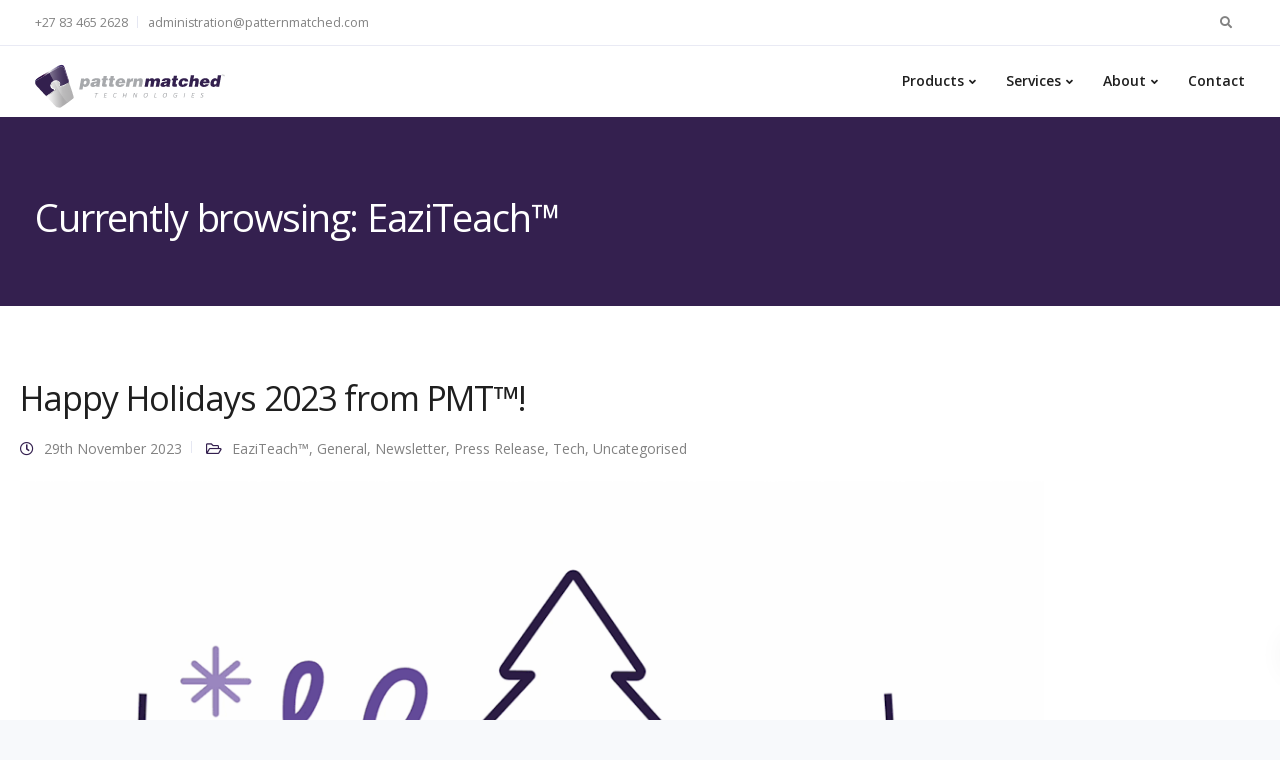

--- FILE ---
content_type: text/html; charset=UTF-8
request_url: https://pmt-website.alb-1.pmt-1.prod.aws.patternmatched.com/category/eaziteach/
body_size: 18904
content:
<!DOCTYPE html>
<html dir="ltr" lang="en-ZA">
   <head><style>img.lazy{min-height:1px}</style><link href="https://pmt-website.alb-1.pmt-1.prod.aws.patternmatched.com/wp-content/plugins/w3-total-cache/pub/js/lazyload.min.js" as="script">
      <meta charset="UTF-8">
      <meta name="viewport" content="width=device-width, initial-scale=1">
      <link rel="profile" href="http://gmpg.org/xfn/11">
      <link rel="pingback" href="https://pmt-website.alb-1.pmt-1.prod.aws.patternmatched.com/xmlrpc.php" />

                        <link href="https://pmt-website.alb-1.pmt-1.prod.aws.patternmatched.com/wp-content/uploads/2021/11/PMT_Favicon.png" rel="icon">
              
      <title>EaziTeach™ - Pattern Matched Technologies™</title>
	<style>img:is([sizes="auto" i], [sizes^="auto," i]) { contain-intrinsic-size: 3000px 1500px }</style>
	
		<!-- All in One SEO 4.9.0 - aioseo.com -->
	<meta name="robots" content="max-image-preview:large" />
	<link rel="canonical" href="https://pmt-website.alb-1.pmt-1.prod.aws.patternmatched.com/category/eaziteach/" />
	<meta name="generator" content="All in One SEO (AIOSEO) 4.9.0" />
		<script type="application/ld+json" class="aioseo-schema">
			{"@context":"https:\/\/schema.org","@graph":[{"@type":"BreadcrumbList","@id":"https:\/\/pmt-website.alb-1.pmt-1.prod.aws.patternmatched.com\/category\/eaziteach\/#breadcrumblist","itemListElement":[{"@type":"ListItem","@id":"https:\/\/pmt-website.alb-1.pmt-1.prod.aws.patternmatched.com#listItem","position":1,"name":"Home","item":"https:\/\/pmt-website.alb-1.pmt-1.prod.aws.patternmatched.com","nextItem":{"@type":"ListItem","@id":"https:\/\/pmt-website.alb-1.pmt-1.prod.aws.patternmatched.com\/category\/eaziteach\/#listItem","name":"EaziTeach\u2122"}},{"@type":"ListItem","@id":"https:\/\/pmt-website.alb-1.pmt-1.prod.aws.patternmatched.com\/category\/eaziteach\/#listItem","position":2,"name":"EaziTeach\u2122","previousItem":{"@type":"ListItem","@id":"https:\/\/pmt-website.alb-1.pmt-1.prod.aws.patternmatched.com#listItem","name":"Home"}}]},{"@type":"CollectionPage","@id":"https:\/\/pmt-website.alb-1.pmt-1.prod.aws.patternmatched.com\/category\/eaziteach\/#collectionpage","url":"https:\/\/pmt-website.alb-1.pmt-1.prod.aws.patternmatched.com\/category\/eaziteach\/","name":"EaziTeach\u2122 - Pattern Matched Technologies\u2122","inLanguage":"en-ZA","isPartOf":{"@id":"https:\/\/pmt-website.alb-1.pmt-1.prod.aws.patternmatched.com\/#website"},"breadcrumb":{"@id":"https:\/\/pmt-website.alb-1.pmt-1.prod.aws.patternmatched.com\/category\/eaziteach\/#breadcrumblist"}},{"@type":"Organization","@id":"https:\/\/pmt-website.alb-1.pmt-1.prod.aws.patternmatched.com\/#organization","name":"Pattern Matched Technologies\u2122","description":"Think. Create. Reality.","url":"https:\/\/pmt-website.alb-1.pmt-1.prod.aws.patternmatched.com\/","telephone":"+27834652628","logo":{"@type":"ImageObject","url":"https:\/\/pmt-website.alb-1.pmt-1.prod.aws.patternmatched.com\/wp-content\/uploads\/2019\/05\/PMT_Logo-01.svg","@id":"https:\/\/pmt-website.alb-1.pmt-1.prod.aws.patternmatched.com\/category\/eaziteach\/#organizationLogo"},"image":{"@id":"https:\/\/pmt-website.alb-1.pmt-1.prod.aws.patternmatched.com\/category\/eaziteach\/#organizationLogo"},"sameAs":["https:\/\/twitter.com\/patternmatched","https:\/\/www.youtube.com\/user\/patternmatched","https:\/\/www.linkedin.com\/company\/pattern-matched-technologies\/"]},{"@type":"WebSite","@id":"https:\/\/pmt-website.alb-1.pmt-1.prod.aws.patternmatched.com\/#website","url":"https:\/\/pmt-website.alb-1.pmt-1.prod.aws.patternmatched.com\/","name":"Pattern Matched Technologies\u2122","description":"Think. Create. Reality.","inLanguage":"en-ZA","publisher":{"@id":"https:\/\/pmt-website.alb-1.pmt-1.prod.aws.patternmatched.com\/#organization"}}]}
		</script>
		<!-- All in One SEO -->


<!-- Google Tag Manager for WordPress by gtm4wp.com -->
<script data-cfasync="false" data-pagespeed-no-defer>
	var gtm4wp_datalayer_name = "dataLayer";
	var dataLayer = dataLayer || [];
</script>
<!-- End Google Tag Manager for WordPress by gtm4wp.com --><!-- Google tag (gtag.js) consent mode dataLayer added by Site Kit -->
<script id="google_gtagjs-js-consent-mode-data-layer">
window.dataLayer = window.dataLayer || [];function gtag(){dataLayer.push(arguments);}
gtag('consent', 'default', {"ad_personalization":"denied","ad_storage":"denied","ad_user_data":"denied","analytics_storage":"denied","functionality_storage":"denied","security_storage":"denied","personalization_storage":"denied","region":["AT","BE","BG","CH","CY","CZ","DE","DK","EE","ES","FI","FR","GB","GR","HR","HU","IE","IS","IT","LI","LT","LU","LV","MT","NL","NO","PL","PT","RO","SE","SI","SK"],"wait_for_update":500});
window._googlesitekitConsentCategoryMap = {"statistics":["analytics_storage"],"marketing":["ad_storage","ad_user_data","ad_personalization"],"functional":["functionality_storage","security_storage"],"preferences":["personalization_storage"]};
window._googlesitekitConsents = {"ad_personalization":"denied","ad_storage":"denied","ad_user_data":"denied","analytics_storage":"denied","functionality_storage":"denied","security_storage":"denied","personalization_storage":"denied","region":["AT","BE","BG","CH","CY","CZ","DE","DK","EE","ES","FI","FR","GB","GR","HR","HU","IE","IS","IT","LI","LT","LU","LV","MT","NL","NO","PL","PT","RO","SE","SI","SK"],"wait_for_update":500};
</script>
<!-- End Google tag (gtag.js) consent mode dataLayer added by Site Kit -->
<link rel='dns-prefetch' href='//unpkg.com' />
<link rel='dns-prefetch' href='//www.googletagmanager.com' />
<link rel='dns-prefetch' href='//fonts.googleapis.com' />
<link rel="alternate" type="application/rss+xml" title="Pattern Matched Technologies™ &raquo; Feed" href="https://pmt-website.alb-1.pmt-1.prod.aws.patternmatched.com/feed/" />
<link rel="alternate" type="application/rss+xml" title="Pattern Matched Technologies™ &raquo; Comments Feed" href="https://pmt-website.alb-1.pmt-1.prod.aws.patternmatched.com/comments/feed/" />
<link rel="alternate" type="application/rss+xml" title="Pattern Matched Technologies™ &raquo; EaziTeach™ Category Feed" href="https://pmt-website.alb-1.pmt-1.prod.aws.patternmatched.com/category/eaziteach/feed/" />
<link rel='stylesheet' id='wp-block-library-css' href='https://pmt-website.alb-1.pmt-1.prod.aws.patternmatched.com/wp-includes/css/dist/block-library/style.min.css?ver=5be2229361884eaf51042956318a453b' media='all' />
<style id='classic-theme-styles-inline-css'>
/*! This file is auto-generated */
.wp-block-button__link{color:#fff;background-color:#32373c;border-radius:9999px;box-shadow:none;text-decoration:none;padding:calc(.667em + 2px) calc(1.333em + 2px);font-size:1.125em}.wp-block-file__button{background:#32373c;color:#fff;text-decoration:none}
</style>
<link rel='stylesheet' id='aioseo/css/src/vue/standalone/blocks/table-of-contents/global.scss-css' href='https://pmt-website.alb-1.pmt-1.prod.aws.patternmatched.com/wp-content/plugins/all-in-one-seo-pack/dist/Lite/assets/css/table-of-contents/global.e90f6d47.css?ver=4.9.0' media='all' />
<style id='global-styles-inline-css'>
:root{--wp--preset--aspect-ratio--square: 1;--wp--preset--aspect-ratio--4-3: 4/3;--wp--preset--aspect-ratio--3-4: 3/4;--wp--preset--aspect-ratio--3-2: 3/2;--wp--preset--aspect-ratio--2-3: 2/3;--wp--preset--aspect-ratio--16-9: 16/9;--wp--preset--aspect-ratio--9-16: 9/16;--wp--preset--color--black: #000000;--wp--preset--color--cyan-bluish-gray: #abb8c3;--wp--preset--color--white: #ffffff;--wp--preset--color--pale-pink: #f78da7;--wp--preset--color--vivid-red: #cf2e2e;--wp--preset--color--luminous-vivid-orange: #ff6900;--wp--preset--color--luminous-vivid-amber: #fcb900;--wp--preset--color--light-green-cyan: #7bdcb5;--wp--preset--color--vivid-green-cyan: #00d084;--wp--preset--color--pale-cyan-blue: #8ed1fc;--wp--preset--color--vivid-cyan-blue: #0693e3;--wp--preset--color--vivid-purple: #9b51e0;--wp--preset--gradient--vivid-cyan-blue-to-vivid-purple: linear-gradient(135deg,rgba(6,147,227,1) 0%,rgb(155,81,224) 100%);--wp--preset--gradient--light-green-cyan-to-vivid-green-cyan: linear-gradient(135deg,rgb(122,220,180) 0%,rgb(0,208,130) 100%);--wp--preset--gradient--luminous-vivid-amber-to-luminous-vivid-orange: linear-gradient(135deg,rgba(252,185,0,1) 0%,rgba(255,105,0,1) 100%);--wp--preset--gradient--luminous-vivid-orange-to-vivid-red: linear-gradient(135deg,rgba(255,105,0,1) 0%,rgb(207,46,46) 100%);--wp--preset--gradient--very-light-gray-to-cyan-bluish-gray: linear-gradient(135deg,rgb(238,238,238) 0%,rgb(169,184,195) 100%);--wp--preset--gradient--cool-to-warm-spectrum: linear-gradient(135deg,rgb(74,234,220) 0%,rgb(151,120,209) 20%,rgb(207,42,186) 40%,rgb(238,44,130) 60%,rgb(251,105,98) 80%,rgb(254,248,76) 100%);--wp--preset--gradient--blush-light-purple: linear-gradient(135deg,rgb(255,206,236) 0%,rgb(152,150,240) 100%);--wp--preset--gradient--blush-bordeaux: linear-gradient(135deg,rgb(254,205,165) 0%,rgb(254,45,45) 50%,rgb(107,0,62) 100%);--wp--preset--gradient--luminous-dusk: linear-gradient(135deg,rgb(255,203,112) 0%,rgb(199,81,192) 50%,rgb(65,88,208) 100%);--wp--preset--gradient--pale-ocean: linear-gradient(135deg,rgb(255,245,203) 0%,rgb(182,227,212) 50%,rgb(51,167,181) 100%);--wp--preset--gradient--electric-grass: linear-gradient(135deg,rgb(202,248,128) 0%,rgb(113,206,126) 100%);--wp--preset--gradient--midnight: linear-gradient(135deg,rgb(2,3,129) 0%,rgb(40,116,252) 100%);--wp--preset--font-size--small: 13px;--wp--preset--font-size--medium: 20px;--wp--preset--font-size--large: 36px;--wp--preset--font-size--x-large: 42px;--wp--preset--spacing--20: 0.44rem;--wp--preset--spacing--30: 0.67rem;--wp--preset--spacing--40: 1rem;--wp--preset--spacing--50: 1.5rem;--wp--preset--spacing--60: 2.25rem;--wp--preset--spacing--70: 3.38rem;--wp--preset--spacing--80: 5.06rem;--wp--preset--shadow--natural: 6px 6px 9px rgba(0, 0, 0, 0.2);--wp--preset--shadow--deep: 12px 12px 50px rgba(0, 0, 0, 0.4);--wp--preset--shadow--sharp: 6px 6px 0px rgba(0, 0, 0, 0.2);--wp--preset--shadow--outlined: 6px 6px 0px -3px rgba(255, 255, 255, 1), 6px 6px rgba(0, 0, 0, 1);--wp--preset--shadow--crisp: 6px 6px 0px rgba(0, 0, 0, 1);}:where(.is-layout-flex){gap: 0.5em;}:where(.is-layout-grid){gap: 0.5em;}body .is-layout-flex{display: flex;}.is-layout-flex{flex-wrap: wrap;align-items: center;}.is-layout-flex > :is(*, div){margin: 0;}body .is-layout-grid{display: grid;}.is-layout-grid > :is(*, div){margin: 0;}:where(.wp-block-columns.is-layout-flex){gap: 2em;}:where(.wp-block-columns.is-layout-grid){gap: 2em;}:where(.wp-block-post-template.is-layout-flex){gap: 1.25em;}:where(.wp-block-post-template.is-layout-grid){gap: 1.25em;}.has-black-color{color: var(--wp--preset--color--black) !important;}.has-cyan-bluish-gray-color{color: var(--wp--preset--color--cyan-bluish-gray) !important;}.has-white-color{color: var(--wp--preset--color--white) !important;}.has-pale-pink-color{color: var(--wp--preset--color--pale-pink) !important;}.has-vivid-red-color{color: var(--wp--preset--color--vivid-red) !important;}.has-luminous-vivid-orange-color{color: var(--wp--preset--color--luminous-vivid-orange) !important;}.has-luminous-vivid-amber-color{color: var(--wp--preset--color--luminous-vivid-amber) !important;}.has-light-green-cyan-color{color: var(--wp--preset--color--light-green-cyan) !important;}.has-vivid-green-cyan-color{color: var(--wp--preset--color--vivid-green-cyan) !important;}.has-pale-cyan-blue-color{color: var(--wp--preset--color--pale-cyan-blue) !important;}.has-vivid-cyan-blue-color{color: var(--wp--preset--color--vivid-cyan-blue) !important;}.has-vivid-purple-color{color: var(--wp--preset--color--vivid-purple) !important;}.has-black-background-color{background-color: var(--wp--preset--color--black) !important;}.has-cyan-bluish-gray-background-color{background-color: var(--wp--preset--color--cyan-bluish-gray) !important;}.has-white-background-color{background-color: var(--wp--preset--color--white) !important;}.has-pale-pink-background-color{background-color: var(--wp--preset--color--pale-pink) !important;}.has-vivid-red-background-color{background-color: var(--wp--preset--color--vivid-red) !important;}.has-luminous-vivid-orange-background-color{background-color: var(--wp--preset--color--luminous-vivid-orange) !important;}.has-luminous-vivid-amber-background-color{background-color: var(--wp--preset--color--luminous-vivid-amber) !important;}.has-light-green-cyan-background-color{background-color: var(--wp--preset--color--light-green-cyan) !important;}.has-vivid-green-cyan-background-color{background-color: var(--wp--preset--color--vivid-green-cyan) !important;}.has-pale-cyan-blue-background-color{background-color: var(--wp--preset--color--pale-cyan-blue) !important;}.has-vivid-cyan-blue-background-color{background-color: var(--wp--preset--color--vivid-cyan-blue) !important;}.has-vivid-purple-background-color{background-color: var(--wp--preset--color--vivid-purple) !important;}.has-black-border-color{border-color: var(--wp--preset--color--black) !important;}.has-cyan-bluish-gray-border-color{border-color: var(--wp--preset--color--cyan-bluish-gray) !important;}.has-white-border-color{border-color: var(--wp--preset--color--white) !important;}.has-pale-pink-border-color{border-color: var(--wp--preset--color--pale-pink) !important;}.has-vivid-red-border-color{border-color: var(--wp--preset--color--vivid-red) !important;}.has-luminous-vivid-orange-border-color{border-color: var(--wp--preset--color--luminous-vivid-orange) !important;}.has-luminous-vivid-amber-border-color{border-color: var(--wp--preset--color--luminous-vivid-amber) !important;}.has-light-green-cyan-border-color{border-color: var(--wp--preset--color--light-green-cyan) !important;}.has-vivid-green-cyan-border-color{border-color: var(--wp--preset--color--vivid-green-cyan) !important;}.has-pale-cyan-blue-border-color{border-color: var(--wp--preset--color--pale-cyan-blue) !important;}.has-vivid-cyan-blue-border-color{border-color: var(--wp--preset--color--vivid-cyan-blue) !important;}.has-vivid-purple-border-color{border-color: var(--wp--preset--color--vivid-purple) !important;}.has-vivid-cyan-blue-to-vivid-purple-gradient-background{background: var(--wp--preset--gradient--vivid-cyan-blue-to-vivid-purple) !important;}.has-light-green-cyan-to-vivid-green-cyan-gradient-background{background: var(--wp--preset--gradient--light-green-cyan-to-vivid-green-cyan) !important;}.has-luminous-vivid-amber-to-luminous-vivid-orange-gradient-background{background: var(--wp--preset--gradient--luminous-vivid-amber-to-luminous-vivid-orange) !important;}.has-luminous-vivid-orange-to-vivid-red-gradient-background{background: var(--wp--preset--gradient--luminous-vivid-orange-to-vivid-red) !important;}.has-very-light-gray-to-cyan-bluish-gray-gradient-background{background: var(--wp--preset--gradient--very-light-gray-to-cyan-bluish-gray) !important;}.has-cool-to-warm-spectrum-gradient-background{background: var(--wp--preset--gradient--cool-to-warm-spectrum) !important;}.has-blush-light-purple-gradient-background{background: var(--wp--preset--gradient--blush-light-purple) !important;}.has-blush-bordeaux-gradient-background{background: var(--wp--preset--gradient--blush-bordeaux) !important;}.has-luminous-dusk-gradient-background{background: var(--wp--preset--gradient--luminous-dusk) !important;}.has-pale-ocean-gradient-background{background: var(--wp--preset--gradient--pale-ocean) !important;}.has-electric-grass-gradient-background{background: var(--wp--preset--gradient--electric-grass) !important;}.has-midnight-gradient-background{background: var(--wp--preset--gradient--midnight) !important;}.has-small-font-size{font-size: var(--wp--preset--font-size--small) !important;}.has-medium-font-size{font-size: var(--wp--preset--font-size--medium) !important;}.has-large-font-size{font-size: var(--wp--preset--font-size--large) !important;}.has-x-large-font-size{font-size: var(--wp--preset--font-size--x-large) !important;}
:where(.wp-block-post-template.is-layout-flex){gap: 1.25em;}:where(.wp-block-post-template.is-layout-grid){gap: 1.25em;}
:where(.wp-block-columns.is-layout-flex){gap: 2em;}:where(.wp-block-columns.is-layout-grid){gap: 2em;}
:root :where(.wp-block-pullquote){font-size: 1.5em;line-height: 1.6;}
</style>
<link rel='stylesheet' id='contact-form-7-css' href='https://pmt-website.alb-1.pmt-1.prod.aws.patternmatched.com/wp-content/plugins/contact-form-7/includes/css/styles.css?ver=6.1.3' media='all' />
<link rel='stylesheet' id='bootstrap-css' href='https://pmt-website.alb-1.pmt-1.prod.aws.patternmatched.com/wp-content/themes/leadengine/core/assets/css/bootstrap.min.css?ver=3.5' media='all' />
<link rel='stylesheet' id='keydesign-style-css' href='https://pmt-website.alb-1.pmt-1.prod.aws.patternmatched.com/wp-content/themes/leadengine-child/style.css?ver=3.5' media='all' />
<link rel='stylesheet' id='kd_addon_style-css' href='https://pmt-website.alb-1.pmt-1.prod.aws.patternmatched.com/wp-content/plugins/keydesign-addon/assets/css/kd_vc_front.css?ver=5be2229361884eaf51042956318a453b' media='all' />
<style id='kd_addon_style-inline-css'>
.tt_button:hover .iconita,.tt_button.second-style .iconita,#single-page #comments input[type="submit"]:hover,.tt_button.tt_secondary_button,.tt_button.tt_secondary_button .iconita,.team-carousel .owl-item .team-member.design-creative .team-socials a,.es-accordion .es-time,.content-area .vc_grid-filter>.vc_grid-filter-item.vc_active>span,.content-area .vc_grid-filter>.vc_grid-filter-item:hover>span,.format-quote .entry-wrapper:before,.large-counter .kd_counter_units,.footer_widget .redux-social-media-list i,#single-page .bbp-login-form .user-submit:hover,.menubar #main-menu .navbar-nav .mega-menu.menu-item-has-children .dropdown > a,.key-icon-box .ib-link a,#popup-modal .close:hover,body.maintenance-mode .container h2,blockquote:before,.port-prev.tt_button,.port-next.tt_button,.upper-footer .socials-widget a:hover .fab,.woocommerce .woocommerce-form-login .button:hover,.footer_widget ul a:hover,.side-content-text ul li:before,span.bbp-admin-links a:hover,#bbpress-forums #bbp-single-user-details #bbp-user-navigation a:hover,.vc_grid-item-mini .vc_gitem-post-data.vc_gitem-post-data-source-post_date div:before,.vc_grid-item-mini .vc_gitem-post-data.vc_gitem-post-data-source-post_author a:before,.vc_grid-item-mini .blog-detailed-grid .vc_btn3-container:hover a,.feature-sections-wrapper .feature-sections-tabs .nav-tabs a:hover,.topbar-lang-switcher ul li a:hover span,.feature-sections-wrapper .feature-sections-tabs .nav-tabs li.active a,.owl-nav div:hover,div.bbp-breadcrumb a:hover,#bbpress-forums div.bbp-topic-author a.bbp-author-name,#bbpress-forums div.bbp-reply-author a.bbp-author-name,.kd_pie_chart .pc_percent_container,.kd_pie_chart .kd-piechart-icon,.woocommerce .checkout_coupon .button:hover:hover,.woocommerce-page #payment #place_order:hover,.team-member.design-minimal .team-socials a,.woocommerce-cart #single-page table.cart .button:hover,.woocommerce-cart #single-page table.cart .button[name=update_cart]:hover,.woocommerce-account #single-page .woocommerce-Button[name=save_account_details]:hover,.woocommerce-account #single-page .woocommerce-message .woocommerce-Button:hover,.wpb-js-composer .vc_tta-container .vc_tta-color-white.vc_tta-style-modern .vc_tta-tab.vc_active a,.team-member.design-two:hover .team-socials .fab:hover,.team-member.design-two .team-socials .fab:hover,#single-page .return-to-shop a:hover,.woocommerce-error a,.woocommerce-info a,.woocommerce-message a,.woocommerce-cart .wc-proceed-to-checkout a.checkout-button:hover,.navbar-nav li.dropdown:hover .dropdown-menu:hover li a:hover,.woocommerce ul.products li.product h2:hover,.keydesign-cart .buttons .btn,.woocommerce .keydesign-cart .buttons .btn,.woocommerce #payment #place_order:hover,.woocommerce-page #payment #place_order:hover,.portfolio-meta.share-meta .fab:hover,.woocommerce-account #single-page .woocommerce-Button:hover,.woocommerce #respond input#submit:hover,.woocommerce-page ul.products li.product.woo-minimal-style .button:hover,.woocommerce-page ul.products li.product.woo-minimal-style .added_to_cart:hover,.blog_widget ul li a:hover,#posts-content .entry-meta a:hover,.breadcrumbs a:hover,.woocommerce a.button:hover,.keydesign-cart:hover .cart-icon,#comments input[type="submit"]:hover,.search-submit:hover,.blog-single-content .tags a,.lower-footer a:hover,#posts-content .post .blog-single-title a:hover,#posts-content.blog-minimal-list .blog-single-title a:hover,#posts-content.blog-img-left-list .blog-single-title a:hover,.socials-widget a:hover .fab,.socials-widget a:hover,#customizer .leadengine-tooltip,.footer_widget .menu li a:hover,.row .vc_toggle_size_md.vc_toggle_simple .vc_toggle_title:hover h4,#single-page .single-page-content .widget ul li a:hover,#comments .reply a:hover,#comments .comment-meta a:hover,#kd-slider .secondary_slider,#single-page .single-page-content .widget ul li.current-menu-item a,.team-socials .fab:hover,#posts-content .post .tt_button:hover i,#posts-content .post .tt_button:hover,.topbar-socials a:hover .fab,.pricing .pricing-price,.pricing-table .tt_button,.topbar-phone .iconsmind-Telephone ,.topbar-email .iconsmind-Mail,.modal-content-contact .key-icon-box .service-heading a:hover,.pricing-table.active .tt_button:hover,.footer-business-content a:hover,.vc_grid-item-mini .vc_gitem-zone .vc_btn3.vc_btn3-style-custom,.star-rating span,.es-accordion .es-heading h4 a:hover,.keydesign-cart ul.product_list_widget .cart-item:hover,.woocommerce .keydesign-cart ul.product_list_widget .cart-item:hover,#customizer .options a:hover i,.woocommerce .price_slider_wrapper .price_slider_amount .button,#customizer .options a:hover,#single-page input[type="submit"]:hover,#posts-content .post input[type="submit"]:hover,.active .pricing-option i,#comments .reply a:hover,.meta-content .tags a:hover,.navigation.pagination .next,.woocommerce-cart#single-page table.cart .product-name a:hover,.navigation.pagination .prev,.woocommerce span.onsale,.product_meta a:hover,.tags a:hover,.tagcloud a:hover,.tt_button.second-style,.lower-footer .pull-right a:hover,.woocommerce-review-link:hover,.upper-footer .modal-menu-item,.kd_pie_chart .pc-link a:hover,.vc_grid-item-mini .vc_gitem_row .vc_gitem-col h4:hover,.fa,.fab,.fad,.fal,.far,.fas,.wpcf7 .wpcf7-submit:hover,.contact .wpcf7-response-output,.video-bg .secondary-button:hover,#headerbg li a.active,#headerbg li a.active:hover,.footer-nav a:hover ,.wpb_wrapper .menu a:hover ,.text-danger,.blog_widget ul li a:before,.pricing i,.content-area .vc_grid .vc_gitem-zone-c .vc_general,code,#single-page .single-page-content ul li:before,.subscribe-form header .wpcf7-submit,#posts-content .page-content ul li:before,.chart-content .nc-icon-outline,.chart,.row .vc_custom_heading a:hover,.secondary-button-inverse,.primary-button.button-inverse:hover,.primary-button,a,.woocommerce-account #single-page .woocommerce-Button:hover,.kd-process-steps .pss-step-number span,.navbar-default .navbar-nav .active > a,.navbar-default.navbar-shrink .nav li.active > a,.pss-link a:hover,.woocommerce-cart #single-page .cart_totals table td,.kd_number_string,.featured_content_parent .active-elem h4,.testimonials.slider .tt-container:before,.tt_button:hover,#wrapper .woocommerce-message .button:hover,.woocommerce-message .button:hover,.nc-icon-outline,.woocommerce ul.products li.product h3:hover,.wpb_text_column ol>li:before,.wpb_text_column ul>li:before,.key-icon-box .ib-link a:hover {color: #34204F;}.pricing-table.DetailedStyle .pricing .pricing-price {color: #34204F!important;}.kd-process-steps.process-checkbox-template .pss-item:before,.kd-process-steps.process-checkbox-template,.kd-separator,.kd-separator .kd-separator-line {border-color: #34204F;}#single-page .bbp-login-form .user-submit,.bbpress #user-submit,.gform_wrapper .gform_footer input.button,.gform_wrapper .gform_footer input[type=submit],input[type="button"].ninja-forms-field,.modal-content-inner .wpcf7-submit:hover,.searchform #searchsubmit,#kd-slider,.kd-contact-form.light_background .wpcf7 .wpcf7-submit,.footer-newsletter-form .wpcf7 .wpcf7-submit,.kd_progressbarfill,.phone-wrapper,.wpb_wrapper #loginform .button,.woocommerce input.button,.woocommerce-account #single-page .woocommerce-Button,.testimonial-cards .center .tcards_message,.email-wrapper,.woocommerce ul.products li.product .added_to_cart:hover,.footer-business-info.footer-socials a:hover,#comments input[type="submit"],.parallax.with-overlay:after,.content-area .vc_grid-filter>.vc_grid-filter-item span:after,.tt_button.tt_secondary_button:hover,.pricing-table .tt_button:hover,.tt_button.second-style:hover,.pricing-table.active .tt_button,#customizer .screenshot a,.heading-separator,.port-prev.tt_button:hover,.port-next.tt_button:hover,.owl-buttons div:hover,.row .vc_toggle_default .vc_toggle_icon,.row .vc_toggle_default .vc_toggle_icon::after,.row .vc_toggle_default .vc_toggle_icon::before,.woocommerce #respond input#submit,.woocommerce a.button,.woocommerce nav.woocommerce-pagination ul li a:hover,.upper-footer .modal-menu-item:hover,.contact-map-container .toggle-map,.portfolio-item .portfolio-content,.tt_button,.owl-dot span,.woocommerce a.remove:hover,.pricing .secondary-button.secondary-button-inverse:hover,.with-overlay .parallax-overlay,.secondary-button.secondary-button-inverse:hover,.secondary-button,#kd-slider .bullet-bar.tparrows,.primary-button.button-inverse,#posts-content .post input[type="submit"],.btn-xl,.with-overlay,.vc_grid-item-mini .vc_gitem-zone .vc_btn3.vc_btn3-style-custom:hover,.woocommerce #wrapper .price_slider_wrapper .ui-slider-horizontal .ui-slider-range,.separator,.woocommerce button.button,.cb-container.cb_main_color:hover,.keydesign-cart .buttons .btn:hover,.woocommerce .keydesign-cart .buttons .btn:hover,.woocommerce ul.products li.product .button:hover,.woocommerce-account.woocommerce-orders #single-page .woocommerce-message .woocommerce-Button,#single-page #comments input[type="submit"]:hover,.contact-map-container .toggle-map:hover,.wpcf7 .wpcf7-submit:hover,.owl-dot span,.features-tabs .tab.active,.content-area .vc_grid .vc-gitem-zone-height-mode-auto.vc_gitem-zone.vc_gitem-zone-a:before,.row .vc_toggle_simple .vc_toggle_title:hover .vc_toggle_icon::after,.row .vc_toggle_simple .vc_toggle_title:hover .vc_toggle_icon::before,.wpcf7 .wpcf7-submit,.navigation.pagination .next:hover,#single-page .vc_col-sm-3 .wpcf7 .wpcf7-submit,.kd-spinner:before,.content-area .vc_grid .vc_gitem-zone-c .vc_general:hover,.content-area .vc_grid-item-mini .vc_gitem-animate-fadeIn .vc_gitem-zone.vc_gitem-zone-a:before,.keydesign-cart .badge,div.wpcf7 .wpcf7-form .ajax-loader,#bbp_search_submit,.woocommerce .price_slider_wrapper .ui-slider .ui-slider-handle,.navigation.pagination .prev:hover,.kd-price-switch input:checked + .price-slider {background-color: #34204F;}#single-page .bbp-login-form .user-submit,#single-page #comments input[type="submit"]:hover,.navigation.pagination .next,.navigation.pagination .prev,.upper-footer .modal-menu-item,.wpcf7 .wpcf7-submit:hover,.tt_button,.navigation.pagination .next,.navigation.pagination .prev,.woocommerce ul.products li.product .button:hover,.woocommerce .price_slider_wrapper .ui-slider .ui-slider-handle,.pricing.active,.vc_grid-item-mini .vc_gitem-zone .vc_btn3.vc_btn3-style-custom,.primary-button.button-inverse:hover,.primary-button.button-inverse,.keydesign-cart .buttons .btn,.woocommerce .keydesign-cart .buttons .btn,.wpcf7 .wpcf7-submit,.wpb_wrapper #loginform .button,.owl-buttons div:hover,.woocommerce button.button,.woocommerce a.button,.content-area .vc_grid .vc_gitem-zone-c .vc_general,#commentform #submit,.woocommerce ul.products li.product .added_to_cart,.woocommerce input.button,.owl-dot.active span,.owl-dot:hover span {border: 2px solid #34204F;}div.wpcf7 .wpcf7-form .ajax-loader {border: 5px solid #34204F;}.modal-content-inner:before{border-right: 12px solid #34204F;}.page-404 .tt_button,#wrapper .widget-title,.blockquote-reverse,.testimonials.slider.owl-dot.active span,.tags a:hover,.tagcloud a:hover,.contact-map-container .toggle-map:hover,.navigation.pagination .next:hover,.navigation.pagination .prev:hover,.contact .wpcf7-response-output,.video-bg .secondary-button,#single-page .single-page-content .widget .widgettitle,.image-bg .secondary-button,.contact .wpcf7-form-control-wrap textarea.wpcf7-form-control:focus,.contact .wpcf7-form-control-wrap input.wpcf7-form-control:focus,.team-member-down:hover .triangle,.team-member:hover .triangle,.features-tabs .tab.active:after,.tabs-image-left.features-tabs .tab.active:after,.secondary-button-inverse,.wpb-js-composer .vc_tta-container .vc_tta.vc_tta-style-classic .vc_tta-tabs-container .vc_tta-tabs-list li.vc_active a,.vc_separator .vc_sep_holder .vc_sep_line {border-color: #34204F;}.testimonial-cards .center .tcards_message:before {border-color: transparent transparent #34204F #34204F;}.testimonial-cards .center .author-bottom .tcards_message:before {border-color: #34204F transparent transparent #34204F;}.testimonial-cards .center .author-top .tcards_message:before {border-color: transparent transparent #34204F #34204F;}.wpb-js-composer .vc_tta-container.vc_tta-tabs.vc_tta-tabs-position-left .vc_tta-tab:before {border-right: 9px solid #34204F;}.wpb-js-composer .vc_tta-container .vc_tta.vc_tta-style-classic .vc_tta-tabs-container .vc_tta-tabs-list li:before {border-top: 9px solid #34204F;}.tt_button.btn_secondary_color.tt_secondary_button:hover,.tt_button.btn_secondary_color {background-color: #6E55A4;}.tt_button.btn_secondary_color.tt_secondary_button,.tt_button.btn_secondary_color:hover {color: #6E55A4;}.tt_button.btn_secondary_color {border: 2px solid #6E55A4;}h1,h2,h3,h4,h5,.wp-block-search .wp-block-search__label,.kd_progress_bar .kd_progb_head .kd-progb-title h4,.wpb-js-composer .vc_tta-container .vc_tta.vc_tta-style-classic .vc_tta-tabs-container .vc_tta-tabs-list li a:hover,.es-accordion .es-heading h4 a,.wpb-js-composer .vc_tta-color-white.vc_tta-style-modern .vc_tta-tab>a:hover,#comments .fn,#comments .fn a,.portfolio-block h4,.rw-author-details h4,.testimonials.slider .author,.vc_grid-item-mini .vc_gitem_row .vc_gitem-col h4,.navbar-default.navbar-shrink .nav li a,.team-content h5,.key-icon-box .service-heading,#wp-calendar caption,.post a:hover,.kd_pie_chart .kd_pc_title,.kd_pie_chart .pc-link a,.testimonials .tt-content h4,.kd-photobox .phb-content h4,.kd-process-steps .pss-text-area h4,.widget-title,.kd-promobox .prb-content h4,.bp-content h4,.reply-title,.product_meta,.blog-header .section-heading,.testimonial-cards .tcards-title,.testimonial-cards .tcards_header .tcards-name,.woocommerce-result-count,.pss-link a,.navbar-default .nav li a,.logged-in .navbar-nav a,.navbar-nav .menu-item a,.woocommerce table.shop_attributes th,.portfolio-block strong,.keydesign-cart .nc-icon-outline-cart,.subscribe input[type="submit"],.es-accordion .es-speaker-container .es-speaker-name,.pricing-title,.woocommerce div.product .woocommerce-tabs ul.tabs li.active a,.woocommerce-cart#single-page table.cart .product-name a,.wpb-js-composer .vc_tta-container .vc_tta-color-white.vc_tta-style-modern .vc_tta-tab>a,.rw_rating .rw-title,.group_table .label,.cb-container.cb_transparent_color:hover .cb-heading,.app-gallery .ag-section-desc h4,.single-post .wpb_text_column strong,.owl-buttons div,#single-page .single-page-content .widget ul li a,.modal-content-contact .key-icon-box .service-heading a,.woocommerce-ordering select,.woocommerce div.product .woocommerce-tabs .panel #reply-title,.page-404 .section-subheading,.showcoupon:hover,.pricing-table.DetailedStyle .pricing .pricing-price,.pricing-table .pricing-img i,.navbar-default .navbar-nav > li > a:hover,.testimonials.slider.with-image .tt-container h6,.socials-widget a:hover .fa,.socials-widget a:hover,.owl-nav div,#comments label,.author-box-wrapper .author-name h6,.keydesign-cart .empty-cart,.play-video .fa-play,.author-website,.post-link:hover,#comments .reply a:hover,.author-desc-wrapper a:hover,.blog-single-content .tags a:hover,.wpb-js-composer .vc_tta-container .vc_tta.vc_tta-style-classic .vc_tta-tabs-container .vc_tta-tabs-list li a:hover,.wpb-js-composer .vc_tta-container .vc_tta.vc_tta-style-classic .vc_tta-tabs-container .vc_tta-tabs-list li.vc_active a,.woocommerce #coupon_code,.woocommerce .quantity .qty,.kd-price-block .pb-content-wrap .pb-pricing-wrap,.blog-single-title a,.topbar-phone a:hover,.topbar-email a:hover,.woocommerce-page ul.products li.product.woo-minimal-style .added_to_cart,.woocommerce-page ul.products li.product.woo-minimal-style .button,.woocommerce nav.woocommerce-pagination ul li span.current,#menu-topbar-menu li a:hover,.navbar-topbar li a:hover,.fa.toggle-search:hover,.business-info-header .fa,.tt_secondary_button.tt_third_button:hover,.tt_secondary_button.tt_third_button:hover i,.keydesign-cart .subtotal,#single-page p.cart-empty,blockquote cite,.woocommerce div.product p.price,.woocommerce div.product span.price,.cta-icon i,.wpcf7-form label,.upper-footer .wpcf7-form-control-wrap textarea,.upper-footer .wpcf7-form-control-wrap input,body.maintenance-mode .kd-countdown,.mobile-cart .keydesign-cart,body.woocommerce-page .entry-header .section-heading,.feature-sections-wrapper .feature-sections-tabs .nav-tabs a,.team-member.design-minimal .team-socials a:hover,.key-icon-box .ib-link a:hover,.feature-sections-wrapper .side-content-wrapper .simple-link:hover,.woocommerce ul.products li.product .price,.vc_toggle_simple .vc_toggle_title .vc_toggle_icon::after,.vc_toggle_simple .vc_toggle_title .vc_toggle_icon::before,.testimonials .tt-content .content,.team-link a:hover,.key-reviews .rw-link a:hover,.tcards-link a:hover,.testimonial-cards .center .tcards_message .tcards-link a:hover,.kd-photobox .phb-simple-link:hover {color: #1f1f1f;}.ib-link.iconbox-main-color a:hover{color: #1f1f1f;}.vc_toggle.vc_toggle_default .vc_toggle_icon,.row .vc_toggle_size_md.vc_toggle_default .vc_toggle_title .vc_toggle_icon:before,.row .vc_toggle_size_md.vc_toggle_default .vc_toggle_title .vc_toggle_icon:after,.searchform #searchsubmit:hover,#kd-slider .bullet-bar.tparrows:hover {background-color: #1f1f1f;}.footer-newsletter-form .wpcf7-form .wpcf7-email,.footer-business-info.footer-socials a,.upper-footer {background-color: #FFFFFF;}.upper-footer {border-color:#FFFFFF;}.footer-business-info,.lower-footer {background-color: #34204F;}.upper-footer .textwidget,.lower-footer {border-color:#34204F;}.lower-footer,.upper-footer,.upper-footer .socials-widget i {color:#FFFFFF;}.lower-footer a,.upper-footer a {color:#6e55a4 !important;}.lower-footer a:hover,.upper-footer a:hover {color:#9985be !important;}.upper-footer .widget-title,.upper-footer .modal-menu-item {color:#34204F;}.upper-footer .widget-title,.upper-footer #wp-calendar caption,.footer_widget .menu li a,ul li.cat-item a,.footer-nav-menu .navbar-footer li a,.lower-footer span,.lower-footer a {}.topbar-lang-switcher ul li a:hover span,.topbar-menu-search .keydesign-cart a:hover,.topbar-search .fa.toggle-search:hover,#menu-topbar-menu a:hover,.navbar-topbar a:hover,.transparent-navigation .navbar.navbar-default .topbar-phone a:hover,.transparent-navigation .navbar.navbar-default .topbar-email a:hover,.navbar.navbar-default .topbar-phone a:hover,.navbar.navbar-default .topbar-email a:hover {color: #D1D1D1 !important;}.navbar.navbar-default.contained .container,.navbar.navbar-default .menubar,.navbar.navbar-default.navbar-shrink.fixed-menu,.keydesign-cart .keydesign-cart-dropdown,.navbar.navbar-default .dropdown-menu,.navbar.navbar-default {background-color: #FFFFFF !important;}@media (min-width: 960px) {.transparent-navigation .navbar.navbar-default,.transparent-navigation .navbar.navbar-default .container,.transparent-navigation .navbar.navbar-default.contained,.transparent-navigation .navbar .topbar,.transparent-navigation .navbar .menubar {background-color: transparent !important;border: none !important;}.transparent-navigation #menu-topbar-menu li a,.transparent-navigation .navbar-topbar li a,.transparent-navigation .topbar-phone .iconsmind-Telephone,.transparent-navigation .topbar-email .iconsmind-Mail,.transparent-navigation .navbar.navbar-default:not(.navbar-shrink) .topbar-socials a .fab,.transparent-navigation .navbar.navbar-default .topbar-phone a,.transparent-navigation .navbar.navbar-default .topbar-email a,.transparent-navigation .topbar-lang-switcher ul,.transparent-navigation .topbar-lang-switcher ul:not(:hover) li a,.transparent-navigation .topbar-menu-search .fa.toggle-search,.transparent-navigation .navbar.navbar-default .menubar .navbar-nav a,.transparent-navigation .keydesign-cart .cart-icon,.transparent-navigation .keydesign-cart .badge,.transparent-navigation #logo .logo {color: #34204F !important;}}.keydesign-cart .keydesign-cart-dropdown,#main-menu .navbar-nav.navbar-shrink .menu-item-has-children .dropdown-menu,.navbar-nav.navbar-shrink .menu-item-has-children .dropdown-menu,.navbar.navbar-default.navbar-shrink .keydesign-cart .keydesign-cart-dropdown,.navbar.navbar-default.navbar-shrink .dropdown-menu,.navbar.navbar-default.navbar-shrink.contained .container,body:not(.transparent-navigation) .navbar.navbar-default.contained .container,.navbar.navbar-default.navbar-shrink .menubar {background-color: #FFFFFF !important;}.navbar-default .menu-item-has-children .mobile-dropdown,.navbar-default .menu-item-has-children:hover .dropdown-menu .dropdown:before,.navbar.navbar-default .mobile-cart .keydesign-cart .cart-icon,.keydesign-cart .nc-icon-outline-cart,.transparent-navigation .navbar.navbar-default .menubar .navbar-nav .dropdown-menu a,.navbar.navbar-default .menubar .navbar-nav a {color: #1F1F1F !important;}.navbar-default .navbar-toggle .icon-bar {background-color: #1F1F1F !important;}.navbar-default.navbar-shrink .navbar-toggle .icon-bar {background-color: #1F1F1F !important;}.navbar-default.navbar-shrink .menu-item-has-children .mobile-dropdown,.navbar-default.navbar-shrink .menu-item-has-children:hover .dropdown-menu .dropdown:before,.keydesign-cart ul.product_list_widget .subtotal,.transparent-navigation .navbar-shrink#logo .logo,.transparent-navigation .topbar-menu-search .fa.toggle-search.fa-times,#main-menu .navbar-nav.navbar-shrink .menu-item-has-children .mobile-dropdown,#main-menu .navbar-nav.navbar-shrink .menu-item-has-children:hover .dropdown-menu .dropdown:before,#main-menu .navbar-nav.navbar-shrink .menu-item-has-children .dropdown-menu a,.keydesign-cart ul.product_list_widget .cart-item,.transparent-navigation .navbar.navbar-default.navbar-shrink .menubar .navbar-nav .dropdown-menu a,.navbar.navbar-default.navbar-shrink .keydesign-cart .keydesign-cart-dropdown,.navbar.navbar-default.navbar-shrink .keydesign-cart .nc-icon-outline-cart,.navbar.navbar-default.navbar-shrink .menubar .navbar-nav a,.navbar.navbar-default.navbar-shrink .keydesign-cart .cart-icon {color: #1F1F1F !important;}body:not(.transparent-navigation) .navbar.navbar-default .menubar .navbar-nav li.active > a,.navbar.navbar-default .navbar-nav a:hover {color: #6E55A4 !important;}.menubar #main-menu .navbar-nav .mega-menu.menu-item-has-children .dropdown > a,.keydesign-cart ul.product_list_widget .cart-item:hover,.navbar-default.navbar-shrink .nav li.active a,#main-menu .navbar-nav .menu-item-has-children .dropdown-menu a:hover,.navbar-nav .menu-item-has-children .dropdown-menu a:hover,body:not(.transparent-navigation) .navbar.navbar-default .menubar .navbar-nav li.active > a,.navbar.navbar-default.navbar-shrink .navbar-nav a:hover {color: #6E55A4 !important;}#logo .logo {color: #1f1f1f;}.transparent-navigation .navbar-shrink #logo .logo,.navbar-shrink #logo .logo {color: #1f1f1f !important;}body,.box,.cb-text-area p {}.container #logo .logo {}.container h1 {}.container h2,#popup-modal .modal-content h2 {}.container h3 {}.container h4,.kd-photobox .phb-content h4,.content-area .vc_grid-item-mini .vc_gitem_row .vc_gitem-col h4 {}.container h5 {}.container h6,.key-icon-box h6.service-heading {}.woocommerce ul.products li.product .added_to_cart,.woocommerce ul.products li.product .button,.woocommerce div.product form.cart .button,.tt_button,.wpcf7 .wpcf7-submit,.content-area .vc_grid .vc_gitem-zone-c .vc_general,.tt_button.modal-menu-item,.vc_grid-item-mini .blog-detailed-grid .vc_btn3-container a {}.topbar-phone,.topbar-email,.topbar-socials a,#menu-topbar-menu a,.navbar-topbar a {}body .navbar-default .nav li a,body .modal-menu-item {}@media (max-width: 960px) {#logo .logo {color: #1F1F1F !important;}.navbar-nav .menu-item a {color: #1F1F1F!important;}}.entry-header.blog-header {background-color: #34204F;}.search .breadcrumbs,.search .entry-header .section-heading,.archive.author .breadcrumbs,.archive.author .entry-header .section-heading,.archive.category .breadcrumbs,.archive.category .entry-header .section-heading,.archive.tag .breadcrumbs,.archive.tag .entry-header .section-heading,.archive.date .breadcrumbs,.archive.date .entry-header .section-heading,.blog .breadcrumbs,.blog .entry-header .section-heading,.blog .entry-header .section-subheading {color: #FFFFFF;}.kd-rev-button { background-color: #34204F !important;}.kd-rev-button-inv {border-color: #34204F !important;}.kd-rev-button-inv:hover {background-color: #34204F !important;}.hover_solid_primary:hover { background-color: #34204F !important; border-color: #34204F !important; color: #fff !important;}.hover_solid_secondary:hover { background-color: #6E55A4 !important; border-color: #6E55A4 !important; color: #fff !important;}.hover_outline_primary:hover { color: #34204F !important; border-color: #34204F !important; background-color: transparent !important;}.hover_outline_secondary:hover { color: #6E55A4 !important; border-color: #6E55A4 !important; background-color: transparent !important;}@media (max-width: 960px) {body,.box,.cb-text-area p,body p ,.upper-footer .search-form .search-field,.upper-footer select,.footer_widget .wpml-ls-legacy-dropdown a,.footer_widget .wpml-ls-legacy-dropdown-click a {}.container h1 {}.vc_row .container h2,.container .tab-text-container h2,header.kd-section-title h2,.container h2 {}.container h3,.container h3.vc_custom_heading {}.container h4,.container h4.vc_custom_heading {}.container h5,.container h5.vc_custom_heading {}.container h6,.container h6.vc_custom_heading {}}.lower-footer a {color: #FFFFFF !important}.footer_widget {margin-bottom: 0px !important}input.wpcf7-form-control.wpcf7-submit {background: rgb(52,32,79);}
</style>
<link rel='stylesheet' id='photoswipe-css' href='https://pmt-website.alb-1.pmt-1.prod.aws.patternmatched.com/wp-content/plugins/keydesign-addon/assets/css/photoswipe.css?ver=5be2229361884eaf51042956318a453b' media='all' />
<link rel='stylesheet' id='photoswipe-skin-css' href='https://pmt-website.alb-1.pmt-1.prod.aws.patternmatched.com/wp-content/plugins/keydesign-addon/assets/css/photoswipe-default-skin.css?ver=5be2229361884eaf51042956318a453b' media='all' />
<link rel='stylesheet' id='kd_iconsmind-css' href='https://pmt-website.alb-1.pmt-1.prod.aws.patternmatched.com/wp-content/plugins/keydesign-addon/assets/css/iconsmind.min.css?ver=5be2229361884eaf51042956318a453b' media='all' />
<link rel='stylesheet' id='spam-protect-for-contact-form7-css' href='https://pmt-website.alb-1.pmt-1.prod.aws.patternmatched.com/wp-content/plugins/wp-contact-form-7-spam-blocker/frontend/css/spam-protect-for-contact-form7.css?ver=1.0.0' media='all' />
<link rel='stylesheet' id='wp-job-manager-job-listings-css' href='https://pmt-website.alb-1.pmt-1.prod.aws.patternmatched.com/wp-content/plugins/wp-job-manager/assets/dist/css/job-listings.css?ver=598383a28ac5f9f156e4' media='all' />
<link rel='stylesheet' id='chld_thm_cfg_parent-css' href='https://pmt-website.alb-1.pmt-1.prod.aws.patternmatched.com/wp-content/themes/leadengine/style.css?ver=5be2229361884eaf51042956318a453b' media='all' />
<link rel='stylesheet' id='font-awesome-css' href='https://pmt-website.alb-1.pmt-1.prod.aws.patternmatched.com/wp-content/themes/leadengine/core/assets/css/font-awesome.min.css?ver=3.5' media='all' />
<link rel='stylesheet' id='leadengine-default-font-css' href='//fonts.googleapis.com/css?family=Open+Sans%3A300%2C400%2C600%2C700%26subset%3Dlatin-ext&#038;ver=all' media='all' />
<link rel='stylesheet' id='tablepress-default-css' href='https://pmt-website.alb-1.pmt-1.prod.aws.patternmatched.com/wp-content/tablepress-combined.min.css?ver=12' media='all' />
<link rel='stylesheet' id='js_composer_front-css' href='https://pmt-website.alb-1.pmt-1.prod.aws.patternmatched.com/wp-content/plugins/js_composer/assets/css/js_composer.min.css?ver=8.7.2' media='all' />
<script src="https://pmt-website.alb-1.pmt-1.prod.aws.patternmatched.com/wp-includes/js/jquery/jquery.min.js?ver=3.7.1" id="jquery-core-js"></script>
<script src="https://pmt-website.alb-1.pmt-1.prod.aws.patternmatched.com/wp-content/plugins/keydesign-addon/assets/js/jquery.easing.min.js?ver=5be2229361884eaf51042956318a453b" id="kd_easing_script-js"></script>
<script src="https://pmt-website.alb-1.pmt-1.prod.aws.patternmatched.com/wp-content/plugins/keydesign-addon/assets/js/owl.carousel.min.js?ver=5be2229361884eaf51042956318a453b" id="kd_carousel_script-js"></script>
<script src="https://pmt-website.alb-1.pmt-1.prod.aws.patternmatched.com/wp-content/plugins/keydesign-addon/assets/js/jquery.appear.js?ver=5be2229361884eaf51042956318a453b" id="kd_jquery_appear-js"></script>
<script src="https://pmt-website.alb-1.pmt-1.prod.aws.patternmatched.com/wp-content/plugins/keydesign-addon/assets/js/kd_addon_script.js?ver=5be2229361884eaf51042956318a453b" id="kd_addon_script-js"></script>
<script src="https://pmt-website.alb-1.pmt-1.prod.aws.patternmatched.com/wp-content/plugins/wp-contact-form-7-spam-blocker/frontend/js/spam-protect-for-contact-form7.js?ver=1.0.0" id="spam-protect-for-contact-form7-js"></script>
<script src="https://unpkg.com/@lottiefiles/lottie-player@latest/dist/lottie-player.js?ver=5be2229361884eaf51042956318a453b" id="lottiePlayer-js"></script>
<script src="https://pmt-website.alb-1.pmt-1.prod.aws.patternmatched.com/wp-content/plugins/keydesign-addon/assets/js/jquery.easytabs.min.js?ver=5be2229361884eaf51042956318a453b" id="kd_easytabs_script-js"></script>

<!-- Google tag (gtag.js) snippet added by Site Kit -->
<!-- Google Analytics snippet added by Site Kit -->
<script src="https://www.googletagmanager.com/gtag/js?id=G-PFPBTBV8BV" id="google_gtagjs-js" async></script>
<script id="google_gtagjs-js-after">
window.dataLayer = window.dataLayer || [];function gtag(){dataLayer.push(arguments);}
gtag("set","linker",{"domains":["pmt-website.alb-1.pmt-1.prod.aws.patternmatched.com"]});
gtag("js", new Date());
gtag("set", "developer_id.dZTNiMT", true);
gtag("config", "G-PFPBTBV8BV");
</script>
<script></script><link rel="https://api.w.org/" href="https://pmt-website.alb-1.pmt-1.prod.aws.patternmatched.com/wp-json/" /><link rel="alternate" title="JSON" type="application/json" href="https://pmt-website.alb-1.pmt-1.prod.aws.patternmatched.com/wp-json/wp/v2/categories/421" /><link rel="EditURI" type="application/rsd+xml" title="RSD" href="https://pmt-website.alb-1.pmt-1.prod.aws.patternmatched.com/xmlrpc.php?rsd" />

<meta name="generator" content="Site Kit by Google 1.165.0" />
<!-- Google Tag Manager for WordPress by gtm4wp.com -->
<!-- GTM Container placement set to footer -->
<script data-cfasync="false" data-pagespeed-no-defer>
	var dataLayer_content = {"pagePostType":"post","pagePostType2":"category-post","pageCategory":["eaziteach","general","newsletter","press-release","tech","uncategorised-en"]};
	dataLayer.push( dataLayer_content );
</script>
<script data-cfasync="false" data-pagespeed-no-defer>
(function(w,d,s,l,i){w[l]=w[l]||[];w[l].push({'gtm.start':
new Date().getTime(),event:'gtm.js'});var f=d.getElementsByTagName(s)[0],
j=d.createElement(s),dl=l!='dataLayer'?'&l='+l:'';j.async=true;j.src=
'//www.googletagmanager.com/gtm.js?id='+i+dl;f.parentNode.insertBefore(j,f);
})(window,document,'script','dataLayer','GTM-PB7KZSX');
</script>
<!-- End Google Tag Manager for WordPress by gtm4wp.com --><meta name="generator" content="Powered by WPBakery Page Builder - drag and drop page builder for WordPress."/>

<!-- Google Tag Manager snippet added by Site Kit -->
<script>
			( function( w, d, s, l, i ) {
				w[l] = w[l] || [];
				w[l].push( {'gtm.start': new Date().getTime(), event: 'gtm.js'} );
				var f = d.getElementsByTagName( s )[0],
					j = d.createElement( s ), dl = l != 'dataLayer' ? '&l=' + l : '';
				j.async = true;
				j.src = 'https://www.googletagmanager.com/gtm.js?id=' + i + dl;
				f.parentNode.insertBefore( j, f );
			} )( window, document, 'script', 'dataLayer', 'GTM-P6WQQGJ' );
			
</script>

<!-- End Google Tag Manager snippet added by Site Kit -->
		<style id="wp-custom-css">
			.grecaptcha-badge { 
    visibility: hidden;
}

h5.widget-title {
	text-align: center
}

.first-widget-area, .second-widget-area, .third-widget-area{
	text-align: center!important
}

.fourth-widget-area{
	text-align: right!important
}

#posts-content{padding-bottom:0!important}

.page-template-default #primary{padding-bottom:0}

.dataTables_scrollHead :last-child table :last-child :last-child th{
 background-color:rgb(52,32,79);
 color:#ecf0f1!important;
}
.key-icon-box.icon-default .tt-iconbox-customimg {
    width: 44px;
    height: 44px;
}
/* .size-keydesign-grid-image{
	width:100%
} */
.author-desc{
	margin-bottom:40px
}
.vc_col-sm-offset-1 {
margin-left:0!Important
}

header.kd-section-title.col-lg-12.text-left{
   margin-top:0px!Important;
}
.company_logo{
	display: none
}
.position{
	padding-left: 10px!important;

	width: 100%!important
}
.blog-social-sharing{
	display: none
}
.author, .comment-count{
	display: none
}

.kd-section-title.col-lg-8.text-left, header.kd-section-title {
    margin: auto auto;
    margin-top: 0px !important;
}
div#mobile_map, div#initial_mobile,
div#Hosting_Mobile,
div#helpful_resources_mobile,
div#Chat_Mobile,
div#mobile_CTA,
div#Mobile_Boardroom,
div#Mobile_Header_Text,
div#Mobile_Hosting_Header,
div#Mobile_Hosting_Hybrid_Cloud,
div#Mobile_Hosting_Cloud_Flavour,
div#Mobile_Sun_Solaris,
div#Mobile_Amethyst_Header,
div#Mobile_Amethyst_Description,
div#Mobile_API,
div#Mobile_Bottom
{
	padding-bottom: 0px!important
}
.business-info-wrapper{
	margin-top: 20px!important;
		margin-bottom: 20px!important
}
.vc_tta-panels .vc_tta-panel{
	background-color: transparent
}
.job_filters{
	background: transparent
}
.location, .search_location, .meta{
	display: none!important
}
.search_keywords{
	display: none
}
.company {
	display: none!important
}
div.search_jobs{
	padding: 0px!important
}
.meta {
	padding-top: 0px!important
}
/*--- 2 Column Form Styles Start ---*/
#left {
    width: 47%;
    float: left;
    margin-right:6%;
}
 
#right {
    width: 47%;
    float: left;
}
 
.clearfix:after {
    content:"\0020";
    display:block;
    height:0;
    clear:both;
    visibility:hidden;
    overflow:hidden;
    margin-bottom:10px;
}
 
.clearfix {
    display:block;
}
 
/*--- 2 Column Form Styles End ---*/
.featured-right, .featured-left {
	padding: 20px!important
}
picture.attachment-full {
	
	max-width: 100px!important
}
.nav-logo{
	max-width: 190px!important
}
.fixed-logo{
	max-width: 190px!important;
		
}
.logo{
	max-width: 190px!important;
	display: inline!important
}
div#logo{
	max-width: 190px!important;
	padding-top: 4px!important
}
.img.fixed-logo{
	display: inline!important
}
.gm-svpc{
	display: none
}
.business-info-wrapper{
	width: auto!important;
	margin-right: 30px!important
}
.page-content.comments-content{
	display: none!important
}
.search_submit{
	display: none!important
}
.vc_row-has-fill .wpb_text_column ul>li:before{
	color: #34204f!important
}
a#cn-accept-cookie {
	display: none;
}

.wp-block-media-text__content .text-image-right {
	padding-left: 0px!important
}		</style>
		<noscript><style> .wpb_animate_when_almost_visible { opacity: 1; }</style></noscript>   </head>
   <body class="archive category category-eaziteach category-421 wp-theme-leadengine wp-child-theme-leadengine-child pmt-theme wpb-js-composer js-comp-ver-8.7.2 vc_responsive">
      		<!-- Google Tag Manager (noscript) snippet added by Site Kit -->
		<noscript>
			<iframe src="https://www.googletagmanager.com/ns.html?id=GTM-P6WQQGJ" height="0" width="0" style="display:none;visibility:hidden"></iframe>
		</noscript>
		<!-- End Google Tag Manager (noscript) snippet added by Site Kit -->
		      
      <nav class="navbar navbar-default navbar-fixed-top   with-topbar">
                    <div class="topbar first-template">
    <div class="container">
       <div class="topbar-menu-search">
          
                      <div class="topbar-search">
               <form role="search" method="get" class="search-form" action="https://pmt-website.alb-1.pmt-1.prod.aws.patternmatched.com/">
			<label>
				<span class="screen-reader-text">Search for:</span>
				<input type="search" class="search-field" placeholder="Search &hellip;" value="" name="s" /><input type="hidden" name="post_type" value="product"></label>
			<input type="submit" class="search-submit">
		</form>               <span class="toggle-search fa-search fa"></span>
            </div>
          
                           </div>
                <div class="topbar-socials">
                      </div>
                        <div class="topbar-contact">
                                <span class="topbar-phone"><a href="tel:+27 83 465 2628">+27 83 465 2628</a></span>
                                              <span class="topbar-email"><a href="mailto:administration@patternmatched.com">administration@patternmatched.com</a></span>
                        </div>
            </div>
</div>
        
        
        <div class="menubar">
          <div class="container">
           <div id="logo">
                                                              <a class="logo" href="https://pmt-website.alb-1.pmt-1.prod.aws.patternmatched.com">
                                        <img class="fixed-logo lazy" src="data:image/svg+xml,%3Csvg%20xmlns='http://www.w3.org/2000/svg'%20viewBox='0%200%200%200'%3E%3C/svg%3E" data-src="https://pmt-website.alb-1.pmt-1.prod.aws.patternmatched.com/wp-content/uploads/2019/05/PMT_Logo-01.svg" width="px" alt="Pattern Matched Technologies™" />

                                          <img class="nav-logo lazy" src="data:image/svg+xml,%3Csvg%20xmlns='http://www.w3.org/2000/svg'%20viewBox='0%200%201%201'%3E%3C/svg%3E" data-src="https://pmt-website.alb-1.pmt-1.prod.aws.patternmatched.com/wp-content/uploads/2019/05/PMT_Logo_Transparent-01.svg" width="px" alt="Pattern Matched Technologies™" />
                     
                                    </a>
                                       </div>
           <div class="navbar-header page-scroll">
              <button type="button" class="navbar-toggle" data-toggle="collapse" data-target="#main-menu">
                <span class="icon-bar"></span>
                <span class="icon-bar"></span>
                <span class="icon-bar"></span>
              </button>
              <div class="mobile-cart">
                              </div>
            </div>
            <div id="main-menu" class="collapse navbar-collapse  navbar-right">
               <ul id="menu-pmt-menu" class="nav navbar-nav"><li id="menu-item-46918" class="menu-item menu-item-type-post_type menu-item-object-page menu-item-has-children menu-item-46918 dropdown"><a title="Products" href="https://pmt-website.alb-1.pmt-1.prod.aws.patternmatched.com/products/">Products</a>
<ul role="menu" class=" dropdown-menu">
	<li id="menu-item-48428" class="menu-item menu-item-type-post_type menu-item-object-page menu-item-48428"><a title="Obsidian™" href="https://pmt-website.alb-1.pmt-1.prod.aws.patternmatched.com/products/obsidian/">Obsidian™</a></li>
	<li id="menu-item-6592" class="menu-item menu-item-type-post_type menu-item-object-page menu-item-6592"><a title="Amber™" href="https://pmt-website.alb-1.pmt-1.prod.aws.patternmatched.com/products/amberussdsolutions/">Amber™</a></li>
	<li id="menu-item-6621" class="menu-item menu-item-type-post_type menu-item-object-page menu-item-6621"><a title="Emerald™" href="https://pmt-website.alb-1.pmt-1.prod.aws.patternmatched.com/products/emerald/">Emerald™</a></li>
	<li id="menu-item-6622" class="menu-item menu-item-type-post_type menu-item-object-page menu-item-6622"><a title="Amethyst™" href="https://pmt-website.alb-1.pmt-1.prod.aws.patternmatched.com/products/amethyst/">Amethyst™</a></li>
</ul>
</li>
<li id="menu-item-6528" class="menu-item menu-item-type-post_type menu-item-object-page menu-item-has-children menu-item-6528 dropdown"><a title="Services" href="https://pmt-website.alb-1.pmt-1.prod.aws.patternmatched.com/services/">Services</a>
<ul role="menu" class=" dropdown-menu">
	<li id="menu-item-7270" class="menu-item menu-item-type-post_type menu-item-object-page menu-item-7270"><a title="Software Development" href="https://pmt-website.alb-1.pmt-1.prod.aws.patternmatched.com/services/software-development/">Software Development</a></li>
	<li id="menu-item-9070" class="menu-item menu-item-type-post_type menu-item-object-page menu-item-9070"><a title="Business Solutions" href="https://pmt-website.alb-1.pmt-1.prod.aws.patternmatched.com/services/business-solutions/">Business Solutions</a></li>
	<li id="menu-item-7275" class="menu-item menu-item-type-post_type menu-item-object-page menu-item-7275"><a title="WASP Services" href="https://pmt-website.alb-1.pmt-1.prod.aws.patternmatched.com/services/wasp-services/">WASP Services</a></li>
	<li id="menu-item-7276" class="menu-item menu-item-type-post_type menu-item-object-page menu-item-7276"><a title="Hosting" href="https://pmt-website.alb-1.pmt-1.prod.aws.patternmatched.com/services/hosting/">Hosting</a></li>
</ul>
</li>
<li id="menu-item-6529" class="menu-item menu-item-type-post_type menu-item-object-page menu-item-has-children menu-item-6529 dropdown"><a title="About" href="https://pmt-website.alb-1.pmt-1.prod.aws.patternmatched.com/about/">About</a>
<ul role="menu" class=" dropdown-menu">
	<li id="menu-item-6530" class="menu-item menu-item-type-post_type menu-item-object-page current_page_parent menu-item-6530"><a title="Blog" href="https://pmt-website.alb-1.pmt-1.prod.aws.patternmatched.com/blog/">Blog</a></li>
	<li id="menu-item-6525" class="menu-item menu-item-type-post_type menu-item-object-page menu-item-6525"><a title="Help" href="https://pmt-website.alb-1.pmt-1.prod.aws.patternmatched.com/help/">Help</a></li>
	<li id="menu-item-6542" class="menu-item menu-item-type-post_type menu-item-object-page menu-item-6542"><a title="Careers" href="https://pmt-website.alb-1.pmt-1.prod.aws.patternmatched.com/careers/">Careers</a></li>
	<li id="menu-item-47500" class="menu-item menu-item-type-post_type menu-item-object-page menu-item-47500"><a title="EaziTeach™ Programme" href="https://pmt-website.alb-1.pmt-1.prod.aws.patternmatched.com/the-eaziteach-programme/">EaziTeach™ Programme</a></li>
</ul>
</li>
<li id="menu-item-6527" class="menu-item menu-item-type-post_type menu-item-object-page menu-item-6527"><a title="Contact" href="https://pmt-website.alb-1.pmt-1.prod.aws.patternmatched.com/contact/">Contact</a></li>
</ul>                                          </div>
            </div>
         </div>
      </nav>

      <div id="wrapper" class="no-mobile-animation">
        
  <header class="entry-header blog-header with-topbar">
     <div class="row blog-page-heading blog-title-left">
                                            <div class="container">
                                                      <h1 class="section-heading">Currently browsing: EaziTeach™</h1>
                      
                            </div>
      </div>
  </header>

<div id="posts-content" class="container  " >
			<div class="col-xs-12 col-sm-12 col-lg-8 BlogFullWidth">
		
<article id="post-48798" class="post-48798 post type-post status-publish format-standard has-post-thumbnail hentry category-eaziteach category-general category-newsletter category-press-release category-tech category-uncategorised-en" >
		  <h2 class="blog-single-title"><a href="https://pmt-website.alb-1.pmt-1.prod.aws.patternmatched.com/happy-holidays-2023-from-pmt/" title="Happy Holidays 2023 from PMT™!">Happy Holidays 2023 from PMT™!</a></h2>
			
 <div class="entry-meta">
   
   
        <span class="published"><span class="far fa-clock"></span><a href="https://pmt-website.alb-1.pmt-1.prod.aws.patternmatched.com/happy-holidays-2023-from-pmt/" title="Happy Holidays 2023 from PMT™!">29th November 2023</a></span>
   
        <span class="author"><span class="far fa-keyboard"></span><a href="https://pmt-website.alb-1.pmt-1.prod.aws.patternmatched.com/author/joshua-adair/" title="Posts by Joshua Adair" rel="author">Joshua Adair</a></span>
   
   
        <span class="blog-label"><span class="far fa-folder-open"></span><a href="https://pmt-website.alb-1.pmt-1.prod.aws.patternmatched.com/category/eaziteach/" rel="category tag">EaziTeach™</a>, <a href="https://pmt-website.alb-1.pmt-1.prod.aws.patternmatched.com/category/general/" rel="category tag">General</a>, <a href="https://pmt-website.alb-1.pmt-1.prod.aws.patternmatched.com/category/newsletter/" rel="category tag">Newsletter</a>, <a href="https://pmt-website.alb-1.pmt-1.prod.aws.patternmatched.com/category/press-release/" rel="category tag">Press Release</a>, <a href="https://pmt-website.alb-1.pmt-1.prod.aws.patternmatched.com/category/tech/" rel="category tag">Tech</a>, <a href="https://pmt-website.alb-1.pmt-1.prod.aws.patternmatched.com/category/uncategorised-en/" rel="category tag">Uncategorised</a></span>
           <span class="comment-count"><span class="far fa-comment"></span><span>Comments Off<span class="screen-reader-text"> on Happy Holidays 2023 from PMT™!</span></span></span>
   
    </div>
		  <div class="entry-image">
    <a href="https://pmt-website.alb-1.pmt-1.prod.aws.patternmatched.com/happy-holidays-2023-from-pmt/" title="Happy Holidays 2023 from PMT™!"><img width="1024" height="804" src="data:image/svg+xml,%3Csvg%20xmlns='http://www.w3.org/2000/svg'%20viewBox='0%200%201024%20804'%3E%3C/svg%3E" data-src="https://pmt-website.alb-1.pmt-1.prod.aws.patternmatched.com/wp-content/uploads/2023/11/Screenshot-2023-11-27-at-14.36.09.png" class="attachment-large size-large wp-post-image lazy" alt="" decoding="async" fetchpriority="high" /></a>
  </div>
		<div class="entry-content">
			<div class="page-content">
				Happy Holidays 2023 from PMT™! To all our Clients and Colleagues; Another year has come and gone. It has been [...]			</div>
						<a class="tt_button" href="https://pmt-website.alb-1.pmt-1.prod.aws.patternmatched.com/happy-holidays-2023-from-pmt/">Read more</a>
		</div>
</article>

<article id="post-48757" class="post-48757 post type-post status-publish format-standard has-post-thumbnail hentry category-eaziteach tag-444 tag-eaziteach tag-education tag-pmt tag-the-family-africa" >
		  <h2 class="blog-single-title"><a href="https://pmt-website.alb-1.pmt-1.prod.aws.patternmatched.com/pmts-eaziteach-programme-brings-aspiration-for-the-future-of-young-south-african/" title="PMT&#8217;s EaziTeach™ Programme Brings Aspiration for the Future of Young South Africans.">PMT&#8217;s EaziTeach™ Programme Brings Aspiration for the Future of Young South Africans.</a></h2>
			
 <div class="entry-meta">
   
   
        <span class="published"><span class="far fa-clock"></span><a href="https://pmt-website.alb-1.pmt-1.prod.aws.patternmatched.com/pmts-eaziteach-programme-brings-aspiration-for-the-future-of-young-south-african/" title="PMT&#8217;s EaziTeach™ Programme Brings Aspiration for the Future of Young South Africans.">5th September 2023</a></span>
   
        <span class="author"><span class="far fa-keyboard"></span><a href="https://pmt-website.alb-1.pmt-1.prod.aws.patternmatched.com/author/joshua-adair/" title="Posts by Joshua Adair" rel="author">Joshua Adair</a></span>
   
   
        <span class="blog-label"><span class="far fa-folder-open"></span><a href="https://pmt-website.alb-1.pmt-1.prod.aws.patternmatched.com/category/eaziteach/" rel="category tag">EaziTeach™</a></span>
           <span class="comment-count"><span class="far fa-comment"></span><span>Comments Off<span class="screen-reader-text"> on PMT&#8217;s EaziTeach™ Programme Brings Aspiration for the Future of Young South Africans.</span></span></span>
   
    </div>
		  <div class="entry-image">
    <a href="https://pmt-website.alb-1.pmt-1.prod.aws.patternmatched.com/pmts-eaziteach-programme-brings-aspiration-for-the-future-of-young-south-african/" title="PMT&#8217;s EaziTeach™ Programme Brings Aspiration for the Future of Young South Africans."><img width="1024" height="536" src="data:image/svg+xml,%3Csvg%20xmlns='http://www.w3.org/2000/svg'%20viewBox='0%200%201024%20536'%3E%3C/svg%3E" data-src="https://pmt-website.alb-1.pmt-1.prod.aws.patternmatched.com/wp-content/uploads/2023/08/PMTs-Mid-Year-Recap-2.jpg" class="attachment-large size-large wp-post-image lazy" alt="" decoding="async" /></a>
  </div>
		<div class="entry-content">
			<div class="page-content">
				PMT™ is passionate about Human Upliftment and making a change in people’s lives through Technology and Education for Future Generations. [...]			</div>
						<a class="tt_button" href="https://pmt-website.alb-1.pmt-1.prod.aws.patternmatched.com/pmts-eaziteach-programme-brings-aspiration-for-the-future-of-young-south-african/">Read more</a>
		</div>
</article>

<article id="post-48601" class="post-48601 post type-post status-publish format-standard has-post-thumbnail hentry category-eaziteach category-newsletter category-obsidian tag-newsletter tag-pmt" >
		  <h2 class="blog-single-title"><a href="https://pmt-website.alb-1.pmt-1.prod.aws.patternmatched.com/2022-end-of-year-newsletter/" title="2022 End of Year Newsletter">2022 End of Year Newsletter</a></h2>
			
 <div class="entry-meta">
   
   
        <span class="published"><span class="far fa-clock"></span><a href="https://pmt-website.alb-1.pmt-1.prod.aws.patternmatched.com/2022-end-of-year-newsletter/" title="2022 End of Year Newsletter">1st December 2022</a></span>
   
        <span class="author"><span class="far fa-keyboard"></span><a href="https://pmt-website.alb-1.pmt-1.prod.aws.patternmatched.com/author/joshua-adair/" title="Posts by Joshua Adair" rel="author">Joshua Adair</a></span>
   
   
        <span class="blog-label"><span class="far fa-folder-open"></span><a href="https://pmt-website.alb-1.pmt-1.prod.aws.patternmatched.com/category/eaziteach/" rel="category tag">EaziTeach™</a>, <a href="https://pmt-website.alb-1.pmt-1.prod.aws.patternmatched.com/category/newsletter/" rel="category tag">Newsletter</a>, <a href="https://pmt-website.alb-1.pmt-1.prod.aws.patternmatched.com/category/obsidian/" rel="category tag">Obsidian™</a></span>
           <span class="comment-count"><span class="far fa-comment"></span><span>Comments Off<span class="screen-reader-text"> on 2022 End of Year Newsletter</span></span></span>
   
    </div>
		  <div class="entry-image">
    <a href="https://pmt-website.alb-1.pmt-1.prod.aws.patternmatched.com/2022-end-of-year-newsletter/" title="2022 End of Year Newsletter"><img width="1024" height="536" src="data:image/svg+xml,%3Csvg%20xmlns='http://www.w3.org/2000/svg'%20viewBox='0%200%201024%20536'%3E%3C/svg%3E" data-src="https://pmt-website.alb-1.pmt-1.prod.aws.patternmatched.com/wp-content/uploads/2022/12/Year-End-Newsletter-1.jpg" class="attachment-large size-large wp-post-image lazy" alt="" decoding="async" /></a>
  </div>
		<div class="entry-content">
			<div class="page-content">
				Weaving the golden threads from Parallel Journeys With the sun setting on a long but highly paced annual year, and [...]			</div>
						<a class="tt_button" href="https://pmt-website.alb-1.pmt-1.prod.aws.patternmatched.com/2022-end-of-year-newsletter/">Read more</a>
		</div>
</article>

<article id="post-48544" class="post-48544 post type-post status-publish format-standard has-post-thumbnail hentry category-eaziteach tag-eaziteach tag-education tag-pmt" >
		  <h2 class="blog-single-title"><a href="https://pmt-website.alb-1.pmt-1.prod.aws.patternmatched.com/the-importance-of-early-childhood-education/" title="The Importance of Early Childhood Education">The Importance of Early Childhood Education</a></h2>
			
 <div class="entry-meta">
   
   
        <span class="published"><span class="far fa-clock"></span><a href="https://pmt-website.alb-1.pmt-1.prod.aws.patternmatched.com/the-importance-of-early-childhood-education/" title="The Importance of Early Childhood Education">18th July 2022</a></span>
   
        <span class="author"><span class="far fa-keyboard"></span><a href="https://pmt-website.alb-1.pmt-1.prod.aws.patternmatched.com/author/joshua-adair/" title="Posts by Joshua Adair" rel="author">Joshua Adair</a></span>
   
   
        <span class="blog-label"><span class="far fa-folder-open"></span><a href="https://pmt-website.alb-1.pmt-1.prod.aws.patternmatched.com/category/eaziteach/" rel="category tag">EaziTeach™</a></span>
           <span class="comment-count"><span class="far fa-comment"></span><span>Comments Off<span class="screen-reader-text"> on The Importance of Early Childhood Education</span></span></span>
   
    </div>
		  <div class="entry-image">
    <a href="https://pmt-website.alb-1.pmt-1.prod.aws.patternmatched.com/the-importance-of-early-childhood-education/" title="The Importance of Early Childhood Education"><img width="1024" height="536" src="data:image/svg+xml,%3Csvg%20xmlns='http://www.w3.org/2000/svg'%20viewBox='0%200%201024%20536'%3E%3C/svg%3E" data-src="https://pmt-website.alb-1.pmt-1.prod.aws.patternmatched.com/wp-content/uploads/2022/07/EaziTeach-July-Blog-Post-2022.png" class="attachment-large size-large wp-post-image lazy" alt="" decoding="async" /></a>
  </div>
		<div class="entry-content">
			<div class="page-content">
				With the Importance of Early Childhood Education, the EaziTeach™ Programme is making a Positive Educational Impact on ECD Centres. There [...]			</div>
						<a class="tt_button" href="https://pmt-website.alb-1.pmt-1.prod.aws.patternmatched.com/the-importance-of-early-childhood-education/">Read more</a>
		</div>
</article>

<article id="post-48446" class="post-48446 post type-post status-publish format-standard has-post-thumbnail hentry category-eaziteach category-newsletter category-obsidian category-sustainability tag-430 tag-eaziteach tag-obsidian tag-pmt tag-the-family-africa" >
		  <h2 class="blog-single-title"><a href="https://pmt-website.alb-1.pmt-1.prod.aws.patternmatched.com/2021-end-of-year-newsletter/" title="2021 End of Year Newsletter">2021 End of Year Newsletter</a></h2>
			
 <div class="entry-meta">
   
   
        <span class="published"><span class="far fa-clock"></span><a href="https://pmt-website.alb-1.pmt-1.prod.aws.patternmatched.com/2021-end-of-year-newsletter/" title="2021 End of Year Newsletter">3rd December 2021</a></span>
   
        <span class="author"><span class="far fa-keyboard"></span><a href="https://pmt-website.alb-1.pmt-1.prod.aws.patternmatched.com/author/joshua-adair/" title="Posts by Joshua Adair" rel="author">Joshua Adair</a></span>
   
   
        <span class="blog-label"><span class="far fa-folder-open"></span><a href="https://pmt-website.alb-1.pmt-1.prod.aws.patternmatched.com/category/eaziteach/" rel="category tag">EaziTeach™</a>, <a href="https://pmt-website.alb-1.pmt-1.prod.aws.patternmatched.com/category/newsletter/" rel="category tag">Newsletter</a>, <a href="https://pmt-website.alb-1.pmt-1.prod.aws.patternmatched.com/category/obsidian/" rel="category tag">Obsidian™</a>, <a href="https://pmt-website.alb-1.pmt-1.prod.aws.patternmatched.com/category/sustainability/" rel="category tag">Sustainability</a></span>
           <span class="comment-count"><span class="far fa-comment"></span><span>Comments Off<span class="screen-reader-text"> on 2021 End of Year Newsletter</span></span></span>
   
    </div>
		  <div class="entry-image">
    <a href="https://pmt-website.alb-1.pmt-1.prod.aws.patternmatched.com/2021-end-of-year-newsletter/" title="2021 End of Year Newsletter"><img width="1024" height="536" src="data:image/svg+xml,%3Csvg%20xmlns='http://www.w3.org/2000/svg'%20viewBox='0%200%201024%20536'%3E%3C/svg%3E" data-src="https://pmt-website.alb-1.pmt-1.prod.aws.patternmatched.com/wp-content/uploads/2021/12/Opening-Image-2.jpg" class="attachment-large size-large wp-post-image lazy" alt="" decoding="async" /></a>
  </div>
		<div class="entry-content">
			<div class="page-content">
				<p>2021, what a year! From the launch of Obsidian™, EaziTeach Initiative and troubling pandemics, learn how PMT™ adapted and achieved excellence without exception. Read the PMT™ End of Year Newsletter!</p>
			</div>
						<a class="tt_button" href="https://pmt-website.alb-1.pmt-1.prod.aws.patternmatched.com/2021-end-of-year-newsletter/">Read more</a>
		</div>
</article>

<article id="post-47449" class="post-47449 post type-post status-publish format-standard has-post-thumbnail hentry category-eaziteach category-sustainability tag-eaziteach" >
		  <h2 class="blog-single-title"><a href="https://pmt-website.alb-1.pmt-1.prod.aws.patternmatched.com/pmt-brings-educational-hope-for-the-future-with-the-family-africa-eaziteach-programme/" title="PMT™ brings Educational Hope for the Future with The Family Africa EaziTeach™ Programme">PMT™ brings Educational Hope for the Future with The Family Africa EaziTeach™ Programme</a></h2>
			
 <div class="entry-meta">
   
   
        <span class="published"><span class="far fa-clock"></span><a href="https://pmt-website.alb-1.pmt-1.prod.aws.patternmatched.com/pmt-brings-educational-hope-for-the-future-with-the-family-africa-eaziteach-programme/" title="PMT™ brings Educational Hope for the Future with The Family Africa EaziTeach™ Programme">7th September 2021</a></span>
   
        <span class="author"><span class="far fa-keyboard"></span><a href="https://pmt-website.alb-1.pmt-1.prod.aws.patternmatched.com/author/joshua-adair/" title="Posts by Joshua Adair" rel="author">Joshua Adair</a></span>
   
   
        <span class="blog-label"><span class="far fa-folder-open"></span><a href="https://pmt-website.alb-1.pmt-1.prod.aws.patternmatched.com/category/eaziteach/" rel="category tag">EaziTeach™</a>, <a href="https://pmt-website.alb-1.pmt-1.prod.aws.patternmatched.com/category/sustainability/" rel="category tag">Sustainability</a></span>
           <span class="comment-count"><span class="far fa-comment"></span><a href="https://pmt-website.alb-1.pmt-1.prod.aws.patternmatched.com/pmt-brings-educational-hope-for-the-future-with-the-family-africa-eaziteach-programme/#respond">No comments yet</a></span>
   
    </div>
		  <div class="entry-image">
    <a href="https://pmt-website.alb-1.pmt-1.prod.aws.patternmatched.com/pmt-brings-educational-hope-for-the-future-with-the-family-africa-eaziteach-programme/" title="PMT™ brings Educational Hope for the Future with The Family Africa EaziTeach™ Programme"><img width="1024" height="536" src="data:image/svg+xml,%3Csvg%20xmlns='http://www.w3.org/2000/svg'%20viewBox='0%200%201024%20536'%3E%3C/svg%3E" data-src="https://pmt-website.alb-1.pmt-1.prod.aws.patternmatched.com/wp-content/uploads/2021/09/PMT™-brings-Educational-Hope-for-the-Future-with-The-Family-Africa-EaziTeach™-Programme-1024x536.png" class="attachment-large size-large wp-post-image lazy" alt="" decoding="async" data-srcset="https://pmt-website.alb-1.pmt-1.prod.aws.patternmatched.com/wp-content/uploads/2021/09/PMT™-brings-Educational-Hope-for-the-Future-with-The-Family-Africa-EaziTeach™-Programme-1024x536.png 1024w, https://pmt-website.alb-1.pmt-1.prod.aws.patternmatched.com/wp-content/uploads/2021/09/PMT™-brings-Educational-Hope-for-the-Future-with-The-Family-Africa-EaziTeach™-Programme-300x157.png 300w, https://pmt-website.alb-1.pmt-1.prod.aws.patternmatched.com/wp-content/uploads/2021/09/PMT™-brings-Educational-Hope-for-the-Future-with-The-Family-Africa-EaziTeach™-Programme-768x402.png 768w, https://pmt-website.alb-1.pmt-1.prod.aws.patternmatched.com/wp-content/uploads/2021/09/PMT™-brings-Educational-Hope-for-the-Future-with-The-Family-Africa-EaziTeach™-Programme.png 1200w" data-sizes="auto, (max-width: 1024px) 100vw, 1024px" /></a>
  </div>
		<div class="entry-content">
			<div class="page-content">
				<p>PMT™ continues to strengthen its partnership and collaboration with The Family Africa organisation that is bringing aspiration for the future with the EaziTeach™ programme. </p>
			</div>
						<a class="tt_button" href="https://pmt-website.alb-1.pmt-1.prod.aws.patternmatched.com/pmt-brings-educational-hope-for-the-future-with-the-family-africa-eaziteach-programme/">Read more</a>
		</div>
</article>

<article id="post-40689" class="post-40689 post type-post status-publish format-standard has-post-thumbnail hentry category-eaziteach category-sustainability" >
		  <h2 class="blog-single-title"><a href="https://pmt-website.alb-1.pmt-1.prod.aws.patternmatched.com/the-family-africa-christmas-event/" title="The Family Africa Christmas Event">The Family Africa Christmas Event</a></h2>
			
 <div class="entry-meta">
   
   
        <span class="published"><span class="far fa-clock"></span><a href="https://pmt-website.alb-1.pmt-1.prod.aws.patternmatched.com/the-family-africa-christmas-event/" title="The Family Africa Christmas Event">7th December 2020</a></span>
   
        <span class="author"><span class="far fa-keyboard"></span><a href="https://pmt-website.alb-1.pmt-1.prod.aws.patternmatched.com/author/joshua-adair/" title="Posts by Joshua Adair" rel="author">Joshua Adair</a></span>
   
   
        <span class="blog-label"><span class="far fa-folder-open"></span><a href="https://pmt-website.alb-1.pmt-1.prod.aws.patternmatched.com/category/eaziteach/" rel="category tag">EaziTeach™</a>, <a href="https://pmt-website.alb-1.pmt-1.prod.aws.patternmatched.com/category/sustainability/" rel="category tag">Sustainability</a></span>
           <span class="comment-count"><span class="far fa-comment"></span><a href="https://pmt-website.alb-1.pmt-1.prod.aws.patternmatched.com/the-family-africa-christmas-event/#respond">No comments yet</a></span>
   
    </div>
		  <div class="entry-image">
    <a href="https://pmt-website.alb-1.pmt-1.prod.aws.patternmatched.com/the-family-africa-christmas-event/" title="The Family Africa Christmas Event"><img width="1024" height="536" src="data:image/svg+xml,%3Csvg%20xmlns='http://www.w3.org/2000/svg'%20viewBox='0%200%201024%20536'%3E%3C/svg%3E" data-src="https://pmt-website.alb-1.pmt-1.prod.aws.patternmatched.com/wp-content/uploads/2020/12/The-Family-Africa-Christmas-event-1024x536.png" class="attachment-large size-large wp-post-image lazy" alt="" decoding="async" data-srcset="https://pmt-website.alb-1.pmt-1.prod.aws.patternmatched.com/wp-content/uploads/2020/12/The-Family-Africa-Christmas-event-1024x536.png 1024w, https://pmt-website.alb-1.pmt-1.prod.aws.patternmatched.com/wp-content/uploads/2020/12/The-Family-Africa-Christmas-event-300x157.png 300w, https://pmt-website.alb-1.pmt-1.prod.aws.patternmatched.com/wp-content/uploads/2020/12/The-Family-Africa-Christmas-event-768x402.png 768w, https://pmt-website.alb-1.pmt-1.prod.aws.patternmatched.com/wp-content/uploads/2020/12/The-Family-Africa-Christmas-event.png 1200w" data-sizes="auto, (max-width: 1024px) 100vw, 1024px" /></a>
  </div>
		<div class="entry-content">
			<div class="page-content">
				<p>Pattern Matched Technologies™ (PMT) has a firm belief in partnership and collaboration, over the last few years we have collaborated [&hellip;]</p>
			</div>
						<a class="tt_button" href="https://pmt-website.alb-1.pmt-1.prod.aws.patternmatched.com/the-family-africa-christmas-event/">Read more</a>
		</div>
</article>

<article id="post-38367" class="post-38367 post type-post status-publish format-standard has-post-thumbnail hentry category-eaziteach category-sustainability tag-eaziteach tag-pmt tag-the-family-africa" >
		  <h2 class="blog-single-title"><a href="https://pmt-website.alb-1.pmt-1.prod.aws.patternmatched.com/pmt-continues-its-partnership-with-the-family-africa-eaziteach-initiative/" title="PMT continues its partnership with The Family Africa EaziTeach™ Initiative.">PMT continues its partnership with The Family Africa EaziTeach™ Initiative.</a></h2>
			
 <div class="entry-meta">
   
   
        <span class="published"><span class="far fa-clock"></span><a href="https://pmt-website.alb-1.pmt-1.prod.aws.patternmatched.com/pmt-continues-its-partnership-with-the-family-africa-eaziteach-initiative/" title="PMT continues its partnership with The Family Africa EaziTeach™ Initiative.">7th October 2020</a></span>
   
        <span class="author"><span class="far fa-keyboard"></span><a href="https://pmt-website.alb-1.pmt-1.prod.aws.patternmatched.com/author/joshua-adair/" title="Posts by Joshua Adair" rel="author">Joshua Adair</a></span>
   
   
        <span class="blog-label"><span class="far fa-folder-open"></span><a href="https://pmt-website.alb-1.pmt-1.prod.aws.patternmatched.com/category/eaziteach/" rel="category tag">EaziTeach™</a>, <a href="https://pmt-website.alb-1.pmt-1.prod.aws.patternmatched.com/category/sustainability/" rel="category tag">Sustainability</a></span>
           <span class="comment-count"><span class="far fa-comment"></span><a href="https://pmt-website.alb-1.pmt-1.prod.aws.patternmatched.com/pmt-continues-its-partnership-with-the-family-africa-eaziteach-initiative/#respond">No comments yet</a></span>
   
    </div>
		  <div class="entry-image">
    <a href="https://pmt-website.alb-1.pmt-1.prod.aws.patternmatched.com/pmt-continues-its-partnership-with-the-family-africa-eaziteach-initiative/" title="PMT continues its partnership with The Family Africa EaziTeach™ Initiative."><img width="1024" height="536" src="data:image/svg+xml,%3Csvg%20xmlns='http://www.w3.org/2000/svg'%20viewBox='0%200%201024%20536'%3E%3C/svg%3E" data-src="https://pmt-website.alb-1.pmt-1.prod.aws.patternmatched.com/wp-content/uploads/2020/10/EaziTeach-1024x536.jpg" class="attachment-large size-large wp-post-image lazy" alt="" decoding="async" data-srcset="https://pmt-website.alb-1.pmt-1.prod.aws.patternmatched.com/wp-content/uploads/2020/10/EaziTeach-1024x536.jpg 1024w, https://pmt-website.alb-1.pmt-1.prod.aws.patternmatched.com/wp-content/uploads/2020/10/EaziTeach-300x157.jpg 300w, https://pmt-website.alb-1.pmt-1.prod.aws.patternmatched.com/wp-content/uploads/2020/10/EaziTeach-768x402.jpg 768w, https://pmt-website.alb-1.pmt-1.prod.aws.patternmatched.com/wp-content/uploads/2020/10/EaziTeach.jpg 1200w" data-sizes="auto, (max-width: 1024px) 100vw, 1024px" /></a>
  </div>
		<div class="entry-content">
			<div class="page-content">
				A long-standing collaboration between PMT and The Family Africa continues for teachers at Early Childhood Development (ECD) centres using their [...]			</div>
						<a class="tt_button" href="https://pmt-website.alb-1.pmt-1.prod.aws.patternmatched.com/pmt-continues-its-partnership-with-the-family-africa-eaziteach-initiative/">Read more</a>
		</div>
</article>

<article id="post-33291" class="post-33291 post type-post status-publish format-standard has-post-thumbnail hentry category-eaziteach category-sustainability tag-eaziteach tag-pmt tag-sustainability" >
		  <h2 class="blog-single-title"><a href="https://pmt-website.alb-1.pmt-1.prod.aws.patternmatched.com/pmt-has-partnered-with-the-family-africa-to-improve-its-ecd-programmes/" title="PMT™ has partnered with The Family Africa to improve its ECD Programmes">PMT™ has partnered with The Family Africa to improve its ECD Programmes</a></h2>
			
 <div class="entry-meta">
   
   
        <span class="published"><span class="far fa-clock"></span><a href="https://pmt-website.alb-1.pmt-1.prod.aws.patternmatched.com/pmt-has-partnered-with-the-family-africa-to-improve-its-ecd-programmes/" title="PMT™ has partnered with The Family Africa to improve its ECD Programmes">25th March 2020</a></span>
   
        <span class="author"><span class="far fa-keyboard"></span><a href="https://pmt-website.alb-1.pmt-1.prod.aws.patternmatched.com/author/joshua-adair/" title="Posts by Joshua Adair" rel="author">Joshua Adair</a></span>
   
   
        <span class="blog-label"><span class="far fa-folder-open"></span><a href="https://pmt-website.alb-1.pmt-1.prod.aws.patternmatched.com/category/eaziteach/" rel="category tag">EaziTeach™</a>, <a href="https://pmt-website.alb-1.pmt-1.prod.aws.patternmatched.com/category/sustainability/" rel="category tag">Sustainability</a></span>
           <span class="comment-count"><span class="far fa-comment"></span><a href="https://pmt-website.alb-1.pmt-1.prod.aws.patternmatched.com/pmt-has-partnered-with-the-family-africa-to-improve-its-ecd-programmes/#respond">No comments yet</a></span>
   
    </div>
		  <div class="entry-image">
    <a href="https://pmt-website.alb-1.pmt-1.prod.aws.patternmatched.com/pmt-has-partnered-with-the-family-africa-to-improve-its-ecd-programmes/" title="PMT™ has partnered with The Family Africa to improve its ECD Programmes"><img width="1024" height="598" src="data:image/svg+xml,%3Csvg%20xmlns='http://www.w3.org/2000/svg'%20viewBox='0%200%201024%20598'%3E%3C/svg%3E" data-src="https://pmt-website.alb-1.pmt-1.prod.aws.patternmatched.com/wp-content/uploads/2020/03/Family-Africa-Team-with-Markus-Schorn-1024x598.jpg" class="attachment-large size-large wp-post-image lazy" alt="" decoding="async" data-srcset="https://pmt-website.alb-1.pmt-1.prod.aws.patternmatched.com/wp-content/uploads/2020/03/Family-Africa-Team-with-Markus-Schorn-1024x598.jpg 1024w, https://pmt-website.alb-1.pmt-1.prod.aws.patternmatched.com/wp-content/uploads/2020/03/Family-Africa-Team-with-Markus-Schorn-300x175.jpg 300w, https://pmt-website.alb-1.pmt-1.prod.aws.patternmatched.com/wp-content/uploads/2020/03/Family-Africa-Team-with-Markus-Schorn-768x449.jpg 768w, https://pmt-website.alb-1.pmt-1.prod.aws.patternmatched.com/wp-content/uploads/2020/03/Family-Africa-Team-with-Markus-Schorn.jpg 2000w" data-sizes="auto, (max-width: 1024px) 100vw, 1024px" /></a>
  </div>
		<div class="entry-content">
			<div class="page-content">
				<p>Early childhood development (ECD) is essential to bridge equity gaps and overcome multigenerational poverty. PMT™ has increased its role as [&hellip;]</p>
			</div>
						<a class="tt_button" href="https://pmt-website.alb-1.pmt-1.prod.aws.patternmatched.com/pmt-has-partnered-with-the-family-africa-to-improve-its-ecd-programmes/">Read more</a>
		</div>
</article>
	</div>
  </div>


</div>
<footer id="footer" class="classic">
  
    <div class="upper-footer">
          <div class="container">
              <div class="row">
                                <div class="col-xs-12 col-sm-12 col-md-3 col-lg-3 first-widget-area">
                      <div id="nav_menu-10" class="footer_widget widget_nav_menu"><h5 class="widget-title"><span>Products</span></h5><div class="menu-products-container"><ul id="menu-products" class="menu"><li id="menu-item-48427" class="menu-item menu-item-type-post_type menu-item-object-page menu-item-48427"><a href="https://pmt-website.alb-1.pmt-1.prod.aws.patternmatched.com/products/obsidian/">Obsidian™</a></li>
<li id="menu-item-46921" class="menu-item menu-item-type-post_type menu-item-object-page menu-item-46921"><a href="https://pmt-website.alb-1.pmt-1.prod.aws.patternmatched.com/products/amberussdsolutions/">Amber™</a></li>
<li id="menu-item-46924" class="menu-item menu-item-type-post_type menu-item-object-page menu-item-46924"><a href="https://pmt-website.alb-1.pmt-1.prod.aws.patternmatched.com/products/emerald/">Emerald™</a></li>
<li id="menu-item-46922" class="menu-item menu-item-type-post_type menu-item-object-page menu-item-46922"><a href="https://pmt-website.alb-1.pmt-1.prod.aws.patternmatched.com/products/amethyst/">Amethyst™</a></li>
</ul></div></div>                  </div>
              
                                <div class="col-xs-12 col-sm-12 col-md-3 col-lg-3 second-widget-area">
                      <div id="nav_menu-5" class="footer_widget widget_nav_menu"><h5 class="widget-title"><span>Additional Links</span></h5><div class="menu-additional-links-container"><ul id="menu-additional-links" class="menu"><li id="menu-item-47499" class="menu-item menu-item-type-post_type menu-item-object-page menu-item-47499"><a href="https://pmt-website.alb-1.pmt-1.prod.aws.patternmatched.com/the-eaziteach-programme/">EaziTeach™ Programme</a></li>
<li id="menu-item-6403" class="menu-item menu-item-type-post_type menu-item-object-page menu-item-privacy-policy menu-item-6403"><a rel="privacy-policy" href="https://pmt-website.alb-1.pmt-1.prod.aws.patternmatched.com/privacy-policy/">Privacy policy</a></li>
<li id="menu-item-6402" class="menu-item menu-item-type-post_type menu-item-object-page menu-item-6402"><a href="https://pmt-website.alb-1.pmt-1.prod.aws.patternmatched.com/terms-and-conditions/">Terms &#038; Conditions</a></li>
<li id="menu-item-8358" class="menu-item menu-item-type-post_type menu-item-object-page menu-item-8358"><a href="https://pmt-website.alb-1.pmt-1.prod.aws.patternmatched.com/help/">Help Center</a></li>
<li id="menu-item-46936" class="menu-item menu-item-type-post_type menu-item-object-page menu-item-46936"><a href="https://pmt-website.alb-1.pmt-1.prod.aws.patternmatched.com/glossary/">Glossary</a></li>
</ul></div></div>                  </div>
              
                            <div class="col-xs-12 col-sm-12 col-md-3 col-lg-3 third-widget-area">
                  <div id="nav_menu-2" class="footer_widget widget_nav_menu"><h5 class="widget-title"><span>About</span></h5><div class="menu-about-container"><ul id="menu-about" class="menu"><li id="menu-item-6626" class="menu-item menu-item-type-post_type menu-item-object-page menu-item-6626"><a href="https://pmt-website.alb-1.pmt-1.prod.aws.patternmatched.com/about/">About</a></li>
<li id="menu-item-6627" class="menu-item menu-item-type-post_type menu-item-object-page menu-item-6627"><a href="https://pmt-website.alb-1.pmt-1.prod.aws.patternmatched.com/contact/">Contact</a></li>
<li id="menu-item-6408" class="menu-item menu-item-type-post_type menu-item-object-page menu-item-6408"><a href="https://pmt-website.alb-1.pmt-1.prod.aws.patternmatched.com/careers/">Careers</a></li>
</ul></div></div>              </div>
              
                            <div class="col-xs-12 col-sm-12 col-md-3 col-lg-3 forth-widget-area">
                  <div id="media_image-3" class="footer_widget widget_media_image"><img width="180" height="180" src="data:image/svg+xml,%3Csvg%20xmlns='http://www.w3.org/2000/svg'%20viewBox='0%200%20180%20180'%3E%3C/svg%3E" data-src="https://pmt-website.alb-1.pmt-1.prod.aws.patternmatched.com/wp-content/uploads/2022/02/AWS-Partner-Select-Tier-Services.png" class="image wp-image-48496  attachment-180x180 size-180x180 lazy" alt="" style="max-width: 100%; height: auto;" decoding="async" /></div>              </div>
                            </div>
          </div>
    </div>
  <div class="lower-footer">
    <div class="container">
      <div class="pull-left">
        <span>
                    Copyright © Pattern Matched Technologies™ 2003-2025 | Reg: 2005/013612/07.
        </span>
      </div>
      <div class="pull-right">
        <ul id="menu-footer-menu" class="navbar-footer"><li id="menu-item-6386" class="menu-item menu-item-type-post_type menu-item-object-page menu-item-6386"><a href="https://pmt-website.alb-1.pmt-1.prod.aws.patternmatched.com/terms-and-conditions/">Terms &#038; Conditions</a></li>
<li id="menu-item-6387" class="menu-item menu-item-type-post_type menu-item-object-page menu-item-privacy-policy menu-item-6387"><a rel="privacy-policy" href="https://pmt-website.alb-1.pmt-1.prod.aws.patternmatched.com/privacy-policy/">Privacy policy</a></li>
</ul>      </div>
    </div>
  </div>
</footer>

  <div class="back-to-top">
     <i class="fa fa-angle-up"></i>
  </div>


      
  <div class="modal fade popup-modal " id="popup-modal" role="dialog">
    <div class="modal-content">
        <div class="row">
          <div class="col-sm-6 modal-content-contact">
                      <h2>Have a project? Let&#039;s talk.</h2>
                                <p>Give us a call or leave a message, we endeavour to answer all enquiries within 24 hours on business days.</p>
                                  <div class="key-icon-box icon-default icon-left cont-left">
                  <i class="iconsmind-Telephone fa"></i>
                  <h4 class="service-heading"><a href="tel:+27 83 465 2628">+27 83 465 2628</a></h4>
              </div>
                                  <div class="key-icon-box icon-default icon-left cont-left">
                  <i class="iconsmind-Mail fa"></i>
                  <h4 class="service-heading"><a href="mailto:administration@patternmatched.com">administration@patternmatched.com</a></h4>
              </div>
                    </div>
          <div class="col-sm-6 modal-content-inner lazy" style="" data-bg="http://pmt-website.alb-1.pmt-1.prod.aws.patternmatched.com/wp-content/uploads/2019/03/Amber-USSD-Mobility-Slider-v2-1.jpg">
                                               
<div class="wpcf7 no-js" id="wpcf7-f5208-o1" lang="en-US" dir="ltr" data-wpcf7-id="5208">
<div class="screen-reader-response"><p role="status" aria-live="polite" aria-atomic="true"></p> <ul></ul></div>
<form action="/category/eaziteach/#wpcf7-f5208-o1" method="post" class="wpcf7-form init" aria-label="Contact form" novalidate="novalidate" data-status="init">
<fieldset class="hidden-fields-container"><input type="hidden" name="_wpcf7" value="5208" /><input type="hidden" name="_wpcf7_version" value="6.1.3" /><input type="hidden" name="_wpcf7_locale" value="en_US" /><input type="hidden" name="_wpcf7_unit_tag" value="wpcf7-f5208-o1" /><input type="hidden" name="_wpcf7_container_post" value="0" /><input type="hidden" name="_wpcf7_posted_data_hash" value="" /><input type="hidden" name="_wpcf7_recaptcha_response" value="" />
</fieldset>
<div class="same-row">
	<div class="split-field">
		<p><label>Your name*<span class="wpcf7-form-control-wrap" data-name="fullname"><input size="40" maxlength="400" class="wpcf7-form-control wpcf7-text wpcf7-validates-as-required" aria-required="true" aria-invalid="false" value="" type="text" name="fullname" /></span></label>
		</p>
	</div>
	<div class="split-field">
		<p><label>Your email*<span class="wpcf7-form-control-wrap" data-name="email"><input size="40" maxlength="400" class="wpcf7-form-control wpcf7-email wpcf7-validates-as-required wpcf7-text wpcf7-validates-as-email" aria-required="true" aria-invalid="false" value="" type="email" name="email" /></span></label>
		</p>
	</div>
</div>
<p><label>Your company website*<span class="wpcf7-form-control-wrap" data-name="company-website"><input size="40" maxlength="400" class="wpcf7-form-control wpcf7-url wpcf7-validates-as-required wpcf7-text wpcf7-validates-as-url" aria-required="true" aria-invalid="false" value="" type="url" name="company-website" /></span></label>
</p>
<p class="contact-form-label">Services you're interested in*
</p>
<div class="contact-form-column-container">
	<div class="contact-form-column">
		<p class="contact-form-label">VAS Voucher Distribution Solutions
		</p>
		<p><span class="wpcf7-form-control-wrap" data-name="distribution-solutions"><span class="wpcf7-form-control wpcf7-checkbox"><span class="wpcf7-list-item first"><label><input type="checkbox" name="distribution-solutions[]" value="Airtime" /><span class="wpcf7-list-item-label">Airtime</span></label></span><span class="wpcf7-list-item"><label><input type="checkbox" name="distribution-solutions[]" value="Data" /><span class="wpcf7-list-item-label">Data</span></label></span><span class="wpcf7-list-item"><label><input type="checkbox" name="distribution-solutions[]" value="SMS" /><span class="wpcf7-list-item-label">SMS</span></label></span><span class="wpcf7-list-item"><label><input type="checkbox" name="distribution-solutions[]" value="Prepaid Electricity" /><span class="wpcf7-list-item-label">Prepaid Electricity</span></label></span><span class="wpcf7-list-item last"><label><input type="checkbox" name="distribution-solutions[]" value="Other" /><span class="wpcf7-list-item-label">Other</span></label></span></span></span>
		</p>
	</div>
	<div class="contact-form-column">
		<p class="contact-form-label">USSD Services
		</p>
		<p><span class="wpcf7-form-control-wrap" data-name="ussd-services"><span class="wpcf7-form-control wpcf7-checkbox"><span class="wpcf7-list-item first"><label><input type="checkbox" name="ussd-services[]" value="Standard Rated USSD" /><span class="wpcf7-list-item-label">Standard Rated USSD</span></label></span><span class="wpcf7-list-item"><label><input type="checkbox" name="ussd-services[]" value="Reverse Billed USSD" /><span class="wpcf7-list-item-label">Reverse Billed USSD</span></label></span><span class="wpcf7-list-item last"><label><input type="checkbox" name="ussd-services[]" value="Network Initiated USSD (Push USSD)" /><span class="wpcf7-list-item-label">Network Initiated USSD (Push USSD)</span></label></span></span></span>
		</p>
	</div>
	<div class="contact-form-column">
		<p class="contact-form-label">SIM Securitisation Solutions
		</p>
		<p><span class="wpcf7-form-control-wrap" data-name="sim-solutions"><span class="wpcf7-form-control wpcf7-checkbox"><span class="wpcf7-list-item first"><label><input type="checkbox" name="sim-solutions[]" value="SIM Swop Identification" /><span class="wpcf7-list-item-label">SIM Swop Identification</span></label></span><span class="wpcf7-list-item"><label><input type="checkbox" name="sim-solutions[]" value="SIM Verification" /><span class="wpcf7-list-item-label">SIM Verification</span></label></span><span class="wpcf7-list-item last"><label><input type="checkbox" name="sim-solutions[]" value="Number Portability Look-up" /><span class="wpcf7-list-item-label">Number Portability Look-up</span></label></span></span></span>
		</p>
	</div>
	<div class="contact-form-column">
		<p class="contact-form-label">Other Services and Solutions
		</p>
		<p><span class="wpcf7-form-control-wrap" data-name="other-solutions"><span class="wpcf7-form-control wpcf7-checkbox"><span class="wpcf7-list-item first"><label><input type="checkbox" name="other-solutions[]" value="Reverse Billed Data" /><span class="wpcf7-list-item-label">Reverse Billed Data</span></label></span><span class="wpcf7-list-item last"><label><input type="checkbox" name="other-solutions[]" value="Value Wallet Solution" /><span class="wpcf7-list-item-label">Value Wallet Solution</span></label></span></span></span>
		</p>
	</div>
</div>
<p><label>What are the volumes of customers you will be servicing?*<span class="wpcf7-form-control-wrap" data-name="volumes"><input size="40" maxlength="400" class="wpcf7-form-control wpcf7-text wpcf7-validates-as-required" aria-required="true" aria-invalid="false" value="" type="text" name="volumes" /></span></label><br />
<label>Your message*<span class="wpcf7-form-control-wrap" data-name="message"><textarea cols="40" rows="10" maxlength="2000" class="wpcf7-form-control wpcf7-textarea wpcf7-validates-as-required" aria-required="true" aria-invalid="false" name="message"></textarea></span></label><br />
<input class="wpcf7-form-control wpcf7-submit has-spinner" type="submit" value="Send message" />
</p><p style="display: none !important;" class="akismet-fields-container" data-prefix="_wpcf7_ak_"><label>&#916;<textarea name="_wpcf7_ak_hp_textarea" cols="45" rows="8" maxlength="100"></textarea></label><input type="hidden" id="ak_js_1" name="_wpcf7_ak_js" value="47"/><script>document.getElementById( "ak_js_1" ).setAttribute( "value", ( new Date() ).getTime() );</script></p><div class="wpcf7-response-output" aria-hidden="true"></div>
</form>
</div>
                                     </div>
        </div>
      <button type="button" class="close" data-dismiss="modal">&times;</button>
  </div>
</div>
  
<script type="speculationrules">
{"prefetch":[{"source":"document","where":{"and":[{"href_matches":"\/*"},{"not":{"href_matches":["\/wp-*.php","\/wp-admin\/*","\/wp-content\/uploads\/*","\/wp-content\/*","\/wp-content\/plugins\/*","\/wp-content\/themes\/leadengine-child\/*","\/wp-content\/themes\/leadengine\/*","\/*\\?(.+)"]}},{"not":{"selector_matches":"a[rel~=\"nofollow\"]"}},{"not":{"selector_matches":".no-prefetch, .no-prefetch a"}}]},"eagerness":"conservative"}]}
</script>
<div class="pswp" tabindex="-1" role="dialog" aria-hidden="true">
	         <div class="pswp__bg"></div>
	         <div class="pswp__scroll-wrap">
	             <div class="pswp__container">
	                 <div class="pswp__item"></div>
	                 <div class="pswp__item"></div>
	                 <div class="pswp__item"></div>
	             </div>
	             <div class="pswp__ui pswp__ui--hidden">
	                 <div class="pswp__top-bar">
	                     <div class="pswp__counter"></div>
	                     <button class="pswp__button pswp__button--close" title="Close (Esc)"></button>
	                     <button class="pswp__button pswp__button--fs" title="Toggle fullscreen"></button>
	                     <button class="pswp__button pswp__button--zoom" title="Zoom in/out"></button>
	                     <div class="pswp__preloader">
	                         <div class="pswp__preloader__icn">
	                           <div class="pswp__preloader__cut">
	                             <div class="pswp__preloader__donut"></div>
	                           </div>
	                         </div>
	                     </div>
	                 </div>
	                 <button class="pswp__button pswp__button--arrow--left" title="Previous (arrow left)">
	                 </button>
	                 <button class="pswp__button pswp__button--arrow--right" title="Next (arrow right)">
	                 </button>
	                 <div class="pswp__caption">
	                     <div class="pswp__caption__center"></div>
	                 </div>
	             </div>
	         </div>
	     </div>
<!-- GTM Container placement set to footer -->
<!-- Google Tag Manager (noscript) -->
				<noscript><iframe src="https://www.googletagmanager.com/ns.html?id=GTM-PB7KZSX" height="0" width="0" style="display:none;visibility:hidden" aria-hidden="true"></iframe></noscript>
<!-- End Google Tag Manager (noscript) --><script type="text/html" id="wpb-modifications"> window.wpbCustomElement = 1; </script><script type="module" src="https://pmt-website.alb-1.pmt-1.prod.aws.patternmatched.com/wp-content/plugins/all-in-one-seo-pack/dist/Lite/assets/table-of-contents.95d0dfce.js?ver=4.9.0" id="aioseo/js/src/vue/standalone/blocks/table-of-contents/frontend.js-js"></script>
<script src="https://pmt-website.alb-1.pmt-1.prod.aws.patternmatched.com/wp-includes/js/dist/hooks.min.js?ver=4d63a3d491d11ffd8ac6" id="wp-hooks-js"></script>
<script src="https://pmt-website.alb-1.pmt-1.prod.aws.patternmatched.com/wp-includes/js/dist/i18n.min.js?ver=5e580eb46a90c2b997e6" id="wp-i18n-js"></script>
<script id="wp-i18n-js-after">
wp.i18n.setLocaleData( { 'text direction\u0004ltr': [ 'ltr' ] } );
</script>
<script src="https://pmt-website.alb-1.pmt-1.prod.aws.patternmatched.com/wp-content/plugins/contact-form-7/includes/swv/js/index.js?ver=6.1.3" id="swv-js"></script>
<script id="contact-form-7-js-before">
var wpcf7 = {
    "api": {
        "root": "https:\/\/pmt-website.alb-1.pmt-1.prod.aws.patternmatched.com\/wp-json\/",
        "namespace": "contact-form-7\/v1"
    },
    "cached": 1
};
</script>
<script src="https://pmt-website.alb-1.pmt-1.prod.aws.patternmatched.com/wp-content/plugins/contact-form-7/includes/js/index.js?ver=6.1.3" id="contact-form-7-js"></script>
<script src="https://pmt-website.alb-1.pmt-1.prod.aws.patternmatched.com/wp-content/plugins/keydesign-addon/assets/js/photoswipe.min.js?ver=5be2229361884eaf51042956318a453b" id="photoswipejs-js"></script>
<script src="https://pmt-website.alb-1.pmt-1.prod.aws.patternmatched.com/wp-content/plugins/keydesign-addon/assets/js/photoswipe-ui-default.min.js?ver=5be2229361884eaf51042956318a453b" id="photoswipejs-ui-js"></script>
<script src="https://pmt-website.alb-1.pmt-1.prod.aws.patternmatched.com/wp-content/plugins/duracelltomi-google-tag-manager/dist/js/gtm4wp-contact-form-7-tracker.js?ver=1.22.1" id="gtm4wp-contact-form-7-tracker-js"></script>
<script src="https://pmt-website.alb-1.pmt-1.prod.aws.patternmatched.com/wp-content/themes/leadengine/core/assets/js/bootstrap.min.js?ver=3.5" id="bootstrapjs-js"></script>
<script src="https://pmt-website.alb-1.pmt-1.prod.aws.patternmatched.com/wp-content/themes/leadengine/core/assets/js/scripts.js?ver=3.5" id="leadengine-scripts-js"></script>
<script src="https://pmt-website.alb-1.pmt-1.prod.aws.patternmatched.com/wp-content/plugins/google-site-kit/dist/assets/js/googlesitekit-consent-mode-bc2e26cfa69fcd4a8261.js" id="googlesitekit-consent-mode-js"></script>
<script src="https://www.google.com/recaptcha/api.js?render=6LerxE4qAAAAANZmFt3FhtKmW23L6FTwIkZPN_k5&amp;ver=3.0" id="google-recaptcha-js"></script>
<script src="https://pmt-website.alb-1.pmt-1.prod.aws.patternmatched.com/wp-includes/js/dist/vendor/wp-polyfill.min.js?ver=3.15.0" id="wp-polyfill-js"></script>
<script id="wpcf7-recaptcha-js-before">
var wpcf7_recaptcha = {
    "sitekey": "6LerxE4qAAAAANZmFt3FhtKmW23L6FTwIkZPN_k5",
    "actions": {
        "homepage": "homepage",
        "contactform": "contactform"
    }
};
</script>
<script src="https://pmt-website.alb-1.pmt-1.prod.aws.patternmatched.com/wp-content/plugins/contact-form-7/modules/recaptcha/index.js?ver=6.1.3" id="wpcf7-recaptcha-js"></script>
<script src="https://pmt-website.alb-1.pmt-1.prod.aws.patternmatched.com/wp-content/plugins/js_composer/assets/js/dist/js_composer_front.min.js?ver=8.7.2" id="wpb_composer_front_js-js"></script>
<script defer src="https://pmt-website.alb-1.pmt-1.prod.aws.patternmatched.com/wp-content/plugins/akismet/_inc/akismet-frontend.js?ver=1763041775" id="akismet-frontend-js"></script>
<script></script><script>window.w3tc_lazyload=1,window.lazyLoadOptions={elements_selector:".lazy",callback_loaded:function(t){var e;try{e=new CustomEvent("w3tc_lazyload_loaded",{detail:{e:t}})}catch(a){(e=document.createEvent("CustomEvent")).initCustomEvent("w3tc_lazyload_loaded",!1,!1,{e:t})}window.dispatchEvent(e)}}</script><script async src="https://pmt-website.alb-1.pmt-1.prod.aws.patternmatched.com/wp-content/plugins/w3-total-cache/pub/js/lazyload.min.js"></script></body>
</html>


<!--
Performance optimized by W3 Total Cache. Learn more: https://www.boldgrid.com/w3-total-cache/

Page Caching using Disk: Enhanced 
Lazy Loading

Served from: pmt-website.alb-1.pmt-1.prod.aws.patternmatched.com @ 2025-11-30 07:41:32 by W3 Total Cache
-->

--- FILE ---
content_type: text/html; charset=utf-8
request_url: https://www.google.com/recaptcha/api2/anchor?ar=1&k=6LerxE4qAAAAANZmFt3FhtKmW23L6FTwIkZPN_k5&co=aHR0cHM6Ly9wbXQtd2Vic2l0ZS5hbGItMS5wbXQtMS5wcm9kLmF3cy5wYXR0ZXJubWF0Y2hlZC5jb206NDQz&hl=en&v=N67nZn4AqZkNcbeMu4prBgzg&size=invisible&anchor-ms=20000&execute-ms=30000&cb=rqpdj8a2ohr4
body_size: 48761
content:
<!DOCTYPE HTML><html dir="ltr" lang="en"><head><meta http-equiv="Content-Type" content="text/html; charset=UTF-8">
<meta http-equiv="X-UA-Compatible" content="IE=edge">
<title>reCAPTCHA</title>
<style type="text/css">
/* cyrillic-ext */
@font-face {
  font-family: 'Roboto';
  font-style: normal;
  font-weight: 400;
  font-stretch: 100%;
  src: url(//fonts.gstatic.com/s/roboto/v48/KFO7CnqEu92Fr1ME7kSn66aGLdTylUAMa3GUBHMdazTgWw.woff2) format('woff2');
  unicode-range: U+0460-052F, U+1C80-1C8A, U+20B4, U+2DE0-2DFF, U+A640-A69F, U+FE2E-FE2F;
}
/* cyrillic */
@font-face {
  font-family: 'Roboto';
  font-style: normal;
  font-weight: 400;
  font-stretch: 100%;
  src: url(//fonts.gstatic.com/s/roboto/v48/KFO7CnqEu92Fr1ME7kSn66aGLdTylUAMa3iUBHMdazTgWw.woff2) format('woff2');
  unicode-range: U+0301, U+0400-045F, U+0490-0491, U+04B0-04B1, U+2116;
}
/* greek-ext */
@font-face {
  font-family: 'Roboto';
  font-style: normal;
  font-weight: 400;
  font-stretch: 100%;
  src: url(//fonts.gstatic.com/s/roboto/v48/KFO7CnqEu92Fr1ME7kSn66aGLdTylUAMa3CUBHMdazTgWw.woff2) format('woff2');
  unicode-range: U+1F00-1FFF;
}
/* greek */
@font-face {
  font-family: 'Roboto';
  font-style: normal;
  font-weight: 400;
  font-stretch: 100%;
  src: url(//fonts.gstatic.com/s/roboto/v48/KFO7CnqEu92Fr1ME7kSn66aGLdTylUAMa3-UBHMdazTgWw.woff2) format('woff2');
  unicode-range: U+0370-0377, U+037A-037F, U+0384-038A, U+038C, U+038E-03A1, U+03A3-03FF;
}
/* math */
@font-face {
  font-family: 'Roboto';
  font-style: normal;
  font-weight: 400;
  font-stretch: 100%;
  src: url(//fonts.gstatic.com/s/roboto/v48/KFO7CnqEu92Fr1ME7kSn66aGLdTylUAMawCUBHMdazTgWw.woff2) format('woff2');
  unicode-range: U+0302-0303, U+0305, U+0307-0308, U+0310, U+0312, U+0315, U+031A, U+0326-0327, U+032C, U+032F-0330, U+0332-0333, U+0338, U+033A, U+0346, U+034D, U+0391-03A1, U+03A3-03A9, U+03B1-03C9, U+03D1, U+03D5-03D6, U+03F0-03F1, U+03F4-03F5, U+2016-2017, U+2034-2038, U+203C, U+2040, U+2043, U+2047, U+2050, U+2057, U+205F, U+2070-2071, U+2074-208E, U+2090-209C, U+20D0-20DC, U+20E1, U+20E5-20EF, U+2100-2112, U+2114-2115, U+2117-2121, U+2123-214F, U+2190, U+2192, U+2194-21AE, U+21B0-21E5, U+21F1-21F2, U+21F4-2211, U+2213-2214, U+2216-22FF, U+2308-230B, U+2310, U+2319, U+231C-2321, U+2336-237A, U+237C, U+2395, U+239B-23B7, U+23D0, U+23DC-23E1, U+2474-2475, U+25AF, U+25B3, U+25B7, U+25BD, U+25C1, U+25CA, U+25CC, U+25FB, U+266D-266F, U+27C0-27FF, U+2900-2AFF, U+2B0E-2B11, U+2B30-2B4C, U+2BFE, U+3030, U+FF5B, U+FF5D, U+1D400-1D7FF, U+1EE00-1EEFF;
}
/* symbols */
@font-face {
  font-family: 'Roboto';
  font-style: normal;
  font-weight: 400;
  font-stretch: 100%;
  src: url(//fonts.gstatic.com/s/roboto/v48/KFO7CnqEu92Fr1ME7kSn66aGLdTylUAMaxKUBHMdazTgWw.woff2) format('woff2');
  unicode-range: U+0001-000C, U+000E-001F, U+007F-009F, U+20DD-20E0, U+20E2-20E4, U+2150-218F, U+2190, U+2192, U+2194-2199, U+21AF, U+21E6-21F0, U+21F3, U+2218-2219, U+2299, U+22C4-22C6, U+2300-243F, U+2440-244A, U+2460-24FF, U+25A0-27BF, U+2800-28FF, U+2921-2922, U+2981, U+29BF, U+29EB, U+2B00-2BFF, U+4DC0-4DFF, U+FFF9-FFFB, U+10140-1018E, U+10190-1019C, U+101A0, U+101D0-101FD, U+102E0-102FB, U+10E60-10E7E, U+1D2C0-1D2D3, U+1D2E0-1D37F, U+1F000-1F0FF, U+1F100-1F1AD, U+1F1E6-1F1FF, U+1F30D-1F30F, U+1F315, U+1F31C, U+1F31E, U+1F320-1F32C, U+1F336, U+1F378, U+1F37D, U+1F382, U+1F393-1F39F, U+1F3A7-1F3A8, U+1F3AC-1F3AF, U+1F3C2, U+1F3C4-1F3C6, U+1F3CA-1F3CE, U+1F3D4-1F3E0, U+1F3ED, U+1F3F1-1F3F3, U+1F3F5-1F3F7, U+1F408, U+1F415, U+1F41F, U+1F426, U+1F43F, U+1F441-1F442, U+1F444, U+1F446-1F449, U+1F44C-1F44E, U+1F453, U+1F46A, U+1F47D, U+1F4A3, U+1F4B0, U+1F4B3, U+1F4B9, U+1F4BB, U+1F4BF, U+1F4C8-1F4CB, U+1F4D6, U+1F4DA, U+1F4DF, U+1F4E3-1F4E6, U+1F4EA-1F4ED, U+1F4F7, U+1F4F9-1F4FB, U+1F4FD-1F4FE, U+1F503, U+1F507-1F50B, U+1F50D, U+1F512-1F513, U+1F53E-1F54A, U+1F54F-1F5FA, U+1F610, U+1F650-1F67F, U+1F687, U+1F68D, U+1F691, U+1F694, U+1F698, U+1F6AD, U+1F6B2, U+1F6B9-1F6BA, U+1F6BC, U+1F6C6-1F6CF, U+1F6D3-1F6D7, U+1F6E0-1F6EA, U+1F6F0-1F6F3, U+1F6F7-1F6FC, U+1F700-1F7FF, U+1F800-1F80B, U+1F810-1F847, U+1F850-1F859, U+1F860-1F887, U+1F890-1F8AD, U+1F8B0-1F8BB, U+1F8C0-1F8C1, U+1F900-1F90B, U+1F93B, U+1F946, U+1F984, U+1F996, U+1F9E9, U+1FA00-1FA6F, U+1FA70-1FA7C, U+1FA80-1FA89, U+1FA8F-1FAC6, U+1FACE-1FADC, U+1FADF-1FAE9, U+1FAF0-1FAF8, U+1FB00-1FBFF;
}
/* vietnamese */
@font-face {
  font-family: 'Roboto';
  font-style: normal;
  font-weight: 400;
  font-stretch: 100%;
  src: url(//fonts.gstatic.com/s/roboto/v48/KFO7CnqEu92Fr1ME7kSn66aGLdTylUAMa3OUBHMdazTgWw.woff2) format('woff2');
  unicode-range: U+0102-0103, U+0110-0111, U+0128-0129, U+0168-0169, U+01A0-01A1, U+01AF-01B0, U+0300-0301, U+0303-0304, U+0308-0309, U+0323, U+0329, U+1EA0-1EF9, U+20AB;
}
/* latin-ext */
@font-face {
  font-family: 'Roboto';
  font-style: normal;
  font-weight: 400;
  font-stretch: 100%;
  src: url(//fonts.gstatic.com/s/roboto/v48/KFO7CnqEu92Fr1ME7kSn66aGLdTylUAMa3KUBHMdazTgWw.woff2) format('woff2');
  unicode-range: U+0100-02BA, U+02BD-02C5, U+02C7-02CC, U+02CE-02D7, U+02DD-02FF, U+0304, U+0308, U+0329, U+1D00-1DBF, U+1E00-1E9F, U+1EF2-1EFF, U+2020, U+20A0-20AB, U+20AD-20C0, U+2113, U+2C60-2C7F, U+A720-A7FF;
}
/* latin */
@font-face {
  font-family: 'Roboto';
  font-style: normal;
  font-weight: 400;
  font-stretch: 100%;
  src: url(//fonts.gstatic.com/s/roboto/v48/KFO7CnqEu92Fr1ME7kSn66aGLdTylUAMa3yUBHMdazQ.woff2) format('woff2');
  unicode-range: U+0000-00FF, U+0131, U+0152-0153, U+02BB-02BC, U+02C6, U+02DA, U+02DC, U+0304, U+0308, U+0329, U+2000-206F, U+20AC, U+2122, U+2191, U+2193, U+2212, U+2215, U+FEFF, U+FFFD;
}
/* cyrillic-ext */
@font-face {
  font-family: 'Roboto';
  font-style: normal;
  font-weight: 500;
  font-stretch: 100%;
  src: url(//fonts.gstatic.com/s/roboto/v48/KFO7CnqEu92Fr1ME7kSn66aGLdTylUAMa3GUBHMdazTgWw.woff2) format('woff2');
  unicode-range: U+0460-052F, U+1C80-1C8A, U+20B4, U+2DE0-2DFF, U+A640-A69F, U+FE2E-FE2F;
}
/* cyrillic */
@font-face {
  font-family: 'Roboto';
  font-style: normal;
  font-weight: 500;
  font-stretch: 100%;
  src: url(//fonts.gstatic.com/s/roboto/v48/KFO7CnqEu92Fr1ME7kSn66aGLdTylUAMa3iUBHMdazTgWw.woff2) format('woff2');
  unicode-range: U+0301, U+0400-045F, U+0490-0491, U+04B0-04B1, U+2116;
}
/* greek-ext */
@font-face {
  font-family: 'Roboto';
  font-style: normal;
  font-weight: 500;
  font-stretch: 100%;
  src: url(//fonts.gstatic.com/s/roboto/v48/KFO7CnqEu92Fr1ME7kSn66aGLdTylUAMa3CUBHMdazTgWw.woff2) format('woff2');
  unicode-range: U+1F00-1FFF;
}
/* greek */
@font-face {
  font-family: 'Roboto';
  font-style: normal;
  font-weight: 500;
  font-stretch: 100%;
  src: url(//fonts.gstatic.com/s/roboto/v48/KFO7CnqEu92Fr1ME7kSn66aGLdTylUAMa3-UBHMdazTgWw.woff2) format('woff2');
  unicode-range: U+0370-0377, U+037A-037F, U+0384-038A, U+038C, U+038E-03A1, U+03A3-03FF;
}
/* math */
@font-face {
  font-family: 'Roboto';
  font-style: normal;
  font-weight: 500;
  font-stretch: 100%;
  src: url(//fonts.gstatic.com/s/roboto/v48/KFO7CnqEu92Fr1ME7kSn66aGLdTylUAMawCUBHMdazTgWw.woff2) format('woff2');
  unicode-range: U+0302-0303, U+0305, U+0307-0308, U+0310, U+0312, U+0315, U+031A, U+0326-0327, U+032C, U+032F-0330, U+0332-0333, U+0338, U+033A, U+0346, U+034D, U+0391-03A1, U+03A3-03A9, U+03B1-03C9, U+03D1, U+03D5-03D6, U+03F0-03F1, U+03F4-03F5, U+2016-2017, U+2034-2038, U+203C, U+2040, U+2043, U+2047, U+2050, U+2057, U+205F, U+2070-2071, U+2074-208E, U+2090-209C, U+20D0-20DC, U+20E1, U+20E5-20EF, U+2100-2112, U+2114-2115, U+2117-2121, U+2123-214F, U+2190, U+2192, U+2194-21AE, U+21B0-21E5, U+21F1-21F2, U+21F4-2211, U+2213-2214, U+2216-22FF, U+2308-230B, U+2310, U+2319, U+231C-2321, U+2336-237A, U+237C, U+2395, U+239B-23B7, U+23D0, U+23DC-23E1, U+2474-2475, U+25AF, U+25B3, U+25B7, U+25BD, U+25C1, U+25CA, U+25CC, U+25FB, U+266D-266F, U+27C0-27FF, U+2900-2AFF, U+2B0E-2B11, U+2B30-2B4C, U+2BFE, U+3030, U+FF5B, U+FF5D, U+1D400-1D7FF, U+1EE00-1EEFF;
}
/* symbols */
@font-face {
  font-family: 'Roboto';
  font-style: normal;
  font-weight: 500;
  font-stretch: 100%;
  src: url(//fonts.gstatic.com/s/roboto/v48/KFO7CnqEu92Fr1ME7kSn66aGLdTylUAMaxKUBHMdazTgWw.woff2) format('woff2');
  unicode-range: U+0001-000C, U+000E-001F, U+007F-009F, U+20DD-20E0, U+20E2-20E4, U+2150-218F, U+2190, U+2192, U+2194-2199, U+21AF, U+21E6-21F0, U+21F3, U+2218-2219, U+2299, U+22C4-22C6, U+2300-243F, U+2440-244A, U+2460-24FF, U+25A0-27BF, U+2800-28FF, U+2921-2922, U+2981, U+29BF, U+29EB, U+2B00-2BFF, U+4DC0-4DFF, U+FFF9-FFFB, U+10140-1018E, U+10190-1019C, U+101A0, U+101D0-101FD, U+102E0-102FB, U+10E60-10E7E, U+1D2C0-1D2D3, U+1D2E0-1D37F, U+1F000-1F0FF, U+1F100-1F1AD, U+1F1E6-1F1FF, U+1F30D-1F30F, U+1F315, U+1F31C, U+1F31E, U+1F320-1F32C, U+1F336, U+1F378, U+1F37D, U+1F382, U+1F393-1F39F, U+1F3A7-1F3A8, U+1F3AC-1F3AF, U+1F3C2, U+1F3C4-1F3C6, U+1F3CA-1F3CE, U+1F3D4-1F3E0, U+1F3ED, U+1F3F1-1F3F3, U+1F3F5-1F3F7, U+1F408, U+1F415, U+1F41F, U+1F426, U+1F43F, U+1F441-1F442, U+1F444, U+1F446-1F449, U+1F44C-1F44E, U+1F453, U+1F46A, U+1F47D, U+1F4A3, U+1F4B0, U+1F4B3, U+1F4B9, U+1F4BB, U+1F4BF, U+1F4C8-1F4CB, U+1F4D6, U+1F4DA, U+1F4DF, U+1F4E3-1F4E6, U+1F4EA-1F4ED, U+1F4F7, U+1F4F9-1F4FB, U+1F4FD-1F4FE, U+1F503, U+1F507-1F50B, U+1F50D, U+1F512-1F513, U+1F53E-1F54A, U+1F54F-1F5FA, U+1F610, U+1F650-1F67F, U+1F687, U+1F68D, U+1F691, U+1F694, U+1F698, U+1F6AD, U+1F6B2, U+1F6B9-1F6BA, U+1F6BC, U+1F6C6-1F6CF, U+1F6D3-1F6D7, U+1F6E0-1F6EA, U+1F6F0-1F6F3, U+1F6F7-1F6FC, U+1F700-1F7FF, U+1F800-1F80B, U+1F810-1F847, U+1F850-1F859, U+1F860-1F887, U+1F890-1F8AD, U+1F8B0-1F8BB, U+1F8C0-1F8C1, U+1F900-1F90B, U+1F93B, U+1F946, U+1F984, U+1F996, U+1F9E9, U+1FA00-1FA6F, U+1FA70-1FA7C, U+1FA80-1FA89, U+1FA8F-1FAC6, U+1FACE-1FADC, U+1FADF-1FAE9, U+1FAF0-1FAF8, U+1FB00-1FBFF;
}
/* vietnamese */
@font-face {
  font-family: 'Roboto';
  font-style: normal;
  font-weight: 500;
  font-stretch: 100%;
  src: url(//fonts.gstatic.com/s/roboto/v48/KFO7CnqEu92Fr1ME7kSn66aGLdTylUAMa3OUBHMdazTgWw.woff2) format('woff2');
  unicode-range: U+0102-0103, U+0110-0111, U+0128-0129, U+0168-0169, U+01A0-01A1, U+01AF-01B0, U+0300-0301, U+0303-0304, U+0308-0309, U+0323, U+0329, U+1EA0-1EF9, U+20AB;
}
/* latin-ext */
@font-face {
  font-family: 'Roboto';
  font-style: normal;
  font-weight: 500;
  font-stretch: 100%;
  src: url(//fonts.gstatic.com/s/roboto/v48/KFO7CnqEu92Fr1ME7kSn66aGLdTylUAMa3KUBHMdazTgWw.woff2) format('woff2');
  unicode-range: U+0100-02BA, U+02BD-02C5, U+02C7-02CC, U+02CE-02D7, U+02DD-02FF, U+0304, U+0308, U+0329, U+1D00-1DBF, U+1E00-1E9F, U+1EF2-1EFF, U+2020, U+20A0-20AB, U+20AD-20C0, U+2113, U+2C60-2C7F, U+A720-A7FF;
}
/* latin */
@font-face {
  font-family: 'Roboto';
  font-style: normal;
  font-weight: 500;
  font-stretch: 100%;
  src: url(//fonts.gstatic.com/s/roboto/v48/KFO7CnqEu92Fr1ME7kSn66aGLdTylUAMa3yUBHMdazQ.woff2) format('woff2');
  unicode-range: U+0000-00FF, U+0131, U+0152-0153, U+02BB-02BC, U+02C6, U+02DA, U+02DC, U+0304, U+0308, U+0329, U+2000-206F, U+20AC, U+2122, U+2191, U+2193, U+2212, U+2215, U+FEFF, U+FFFD;
}
/* cyrillic-ext */
@font-face {
  font-family: 'Roboto';
  font-style: normal;
  font-weight: 900;
  font-stretch: 100%;
  src: url(//fonts.gstatic.com/s/roboto/v48/KFO7CnqEu92Fr1ME7kSn66aGLdTylUAMa3GUBHMdazTgWw.woff2) format('woff2');
  unicode-range: U+0460-052F, U+1C80-1C8A, U+20B4, U+2DE0-2DFF, U+A640-A69F, U+FE2E-FE2F;
}
/* cyrillic */
@font-face {
  font-family: 'Roboto';
  font-style: normal;
  font-weight: 900;
  font-stretch: 100%;
  src: url(//fonts.gstatic.com/s/roboto/v48/KFO7CnqEu92Fr1ME7kSn66aGLdTylUAMa3iUBHMdazTgWw.woff2) format('woff2');
  unicode-range: U+0301, U+0400-045F, U+0490-0491, U+04B0-04B1, U+2116;
}
/* greek-ext */
@font-face {
  font-family: 'Roboto';
  font-style: normal;
  font-weight: 900;
  font-stretch: 100%;
  src: url(//fonts.gstatic.com/s/roboto/v48/KFO7CnqEu92Fr1ME7kSn66aGLdTylUAMa3CUBHMdazTgWw.woff2) format('woff2');
  unicode-range: U+1F00-1FFF;
}
/* greek */
@font-face {
  font-family: 'Roboto';
  font-style: normal;
  font-weight: 900;
  font-stretch: 100%;
  src: url(//fonts.gstatic.com/s/roboto/v48/KFO7CnqEu92Fr1ME7kSn66aGLdTylUAMa3-UBHMdazTgWw.woff2) format('woff2');
  unicode-range: U+0370-0377, U+037A-037F, U+0384-038A, U+038C, U+038E-03A1, U+03A3-03FF;
}
/* math */
@font-face {
  font-family: 'Roboto';
  font-style: normal;
  font-weight: 900;
  font-stretch: 100%;
  src: url(//fonts.gstatic.com/s/roboto/v48/KFO7CnqEu92Fr1ME7kSn66aGLdTylUAMawCUBHMdazTgWw.woff2) format('woff2');
  unicode-range: U+0302-0303, U+0305, U+0307-0308, U+0310, U+0312, U+0315, U+031A, U+0326-0327, U+032C, U+032F-0330, U+0332-0333, U+0338, U+033A, U+0346, U+034D, U+0391-03A1, U+03A3-03A9, U+03B1-03C9, U+03D1, U+03D5-03D6, U+03F0-03F1, U+03F4-03F5, U+2016-2017, U+2034-2038, U+203C, U+2040, U+2043, U+2047, U+2050, U+2057, U+205F, U+2070-2071, U+2074-208E, U+2090-209C, U+20D0-20DC, U+20E1, U+20E5-20EF, U+2100-2112, U+2114-2115, U+2117-2121, U+2123-214F, U+2190, U+2192, U+2194-21AE, U+21B0-21E5, U+21F1-21F2, U+21F4-2211, U+2213-2214, U+2216-22FF, U+2308-230B, U+2310, U+2319, U+231C-2321, U+2336-237A, U+237C, U+2395, U+239B-23B7, U+23D0, U+23DC-23E1, U+2474-2475, U+25AF, U+25B3, U+25B7, U+25BD, U+25C1, U+25CA, U+25CC, U+25FB, U+266D-266F, U+27C0-27FF, U+2900-2AFF, U+2B0E-2B11, U+2B30-2B4C, U+2BFE, U+3030, U+FF5B, U+FF5D, U+1D400-1D7FF, U+1EE00-1EEFF;
}
/* symbols */
@font-face {
  font-family: 'Roboto';
  font-style: normal;
  font-weight: 900;
  font-stretch: 100%;
  src: url(//fonts.gstatic.com/s/roboto/v48/KFO7CnqEu92Fr1ME7kSn66aGLdTylUAMaxKUBHMdazTgWw.woff2) format('woff2');
  unicode-range: U+0001-000C, U+000E-001F, U+007F-009F, U+20DD-20E0, U+20E2-20E4, U+2150-218F, U+2190, U+2192, U+2194-2199, U+21AF, U+21E6-21F0, U+21F3, U+2218-2219, U+2299, U+22C4-22C6, U+2300-243F, U+2440-244A, U+2460-24FF, U+25A0-27BF, U+2800-28FF, U+2921-2922, U+2981, U+29BF, U+29EB, U+2B00-2BFF, U+4DC0-4DFF, U+FFF9-FFFB, U+10140-1018E, U+10190-1019C, U+101A0, U+101D0-101FD, U+102E0-102FB, U+10E60-10E7E, U+1D2C0-1D2D3, U+1D2E0-1D37F, U+1F000-1F0FF, U+1F100-1F1AD, U+1F1E6-1F1FF, U+1F30D-1F30F, U+1F315, U+1F31C, U+1F31E, U+1F320-1F32C, U+1F336, U+1F378, U+1F37D, U+1F382, U+1F393-1F39F, U+1F3A7-1F3A8, U+1F3AC-1F3AF, U+1F3C2, U+1F3C4-1F3C6, U+1F3CA-1F3CE, U+1F3D4-1F3E0, U+1F3ED, U+1F3F1-1F3F3, U+1F3F5-1F3F7, U+1F408, U+1F415, U+1F41F, U+1F426, U+1F43F, U+1F441-1F442, U+1F444, U+1F446-1F449, U+1F44C-1F44E, U+1F453, U+1F46A, U+1F47D, U+1F4A3, U+1F4B0, U+1F4B3, U+1F4B9, U+1F4BB, U+1F4BF, U+1F4C8-1F4CB, U+1F4D6, U+1F4DA, U+1F4DF, U+1F4E3-1F4E6, U+1F4EA-1F4ED, U+1F4F7, U+1F4F9-1F4FB, U+1F4FD-1F4FE, U+1F503, U+1F507-1F50B, U+1F50D, U+1F512-1F513, U+1F53E-1F54A, U+1F54F-1F5FA, U+1F610, U+1F650-1F67F, U+1F687, U+1F68D, U+1F691, U+1F694, U+1F698, U+1F6AD, U+1F6B2, U+1F6B9-1F6BA, U+1F6BC, U+1F6C6-1F6CF, U+1F6D3-1F6D7, U+1F6E0-1F6EA, U+1F6F0-1F6F3, U+1F6F7-1F6FC, U+1F700-1F7FF, U+1F800-1F80B, U+1F810-1F847, U+1F850-1F859, U+1F860-1F887, U+1F890-1F8AD, U+1F8B0-1F8BB, U+1F8C0-1F8C1, U+1F900-1F90B, U+1F93B, U+1F946, U+1F984, U+1F996, U+1F9E9, U+1FA00-1FA6F, U+1FA70-1FA7C, U+1FA80-1FA89, U+1FA8F-1FAC6, U+1FACE-1FADC, U+1FADF-1FAE9, U+1FAF0-1FAF8, U+1FB00-1FBFF;
}
/* vietnamese */
@font-face {
  font-family: 'Roboto';
  font-style: normal;
  font-weight: 900;
  font-stretch: 100%;
  src: url(//fonts.gstatic.com/s/roboto/v48/KFO7CnqEu92Fr1ME7kSn66aGLdTylUAMa3OUBHMdazTgWw.woff2) format('woff2');
  unicode-range: U+0102-0103, U+0110-0111, U+0128-0129, U+0168-0169, U+01A0-01A1, U+01AF-01B0, U+0300-0301, U+0303-0304, U+0308-0309, U+0323, U+0329, U+1EA0-1EF9, U+20AB;
}
/* latin-ext */
@font-face {
  font-family: 'Roboto';
  font-style: normal;
  font-weight: 900;
  font-stretch: 100%;
  src: url(//fonts.gstatic.com/s/roboto/v48/KFO7CnqEu92Fr1ME7kSn66aGLdTylUAMa3KUBHMdazTgWw.woff2) format('woff2');
  unicode-range: U+0100-02BA, U+02BD-02C5, U+02C7-02CC, U+02CE-02D7, U+02DD-02FF, U+0304, U+0308, U+0329, U+1D00-1DBF, U+1E00-1E9F, U+1EF2-1EFF, U+2020, U+20A0-20AB, U+20AD-20C0, U+2113, U+2C60-2C7F, U+A720-A7FF;
}
/* latin */
@font-face {
  font-family: 'Roboto';
  font-style: normal;
  font-weight: 900;
  font-stretch: 100%;
  src: url(//fonts.gstatic.com/s/roboto/v48/KFO7CnqEu92Fr1ME7kSn66aGLdTylUAMa3yUBHMdazQ.woff2) format('woff2');
  unicode-range: U+0000-00FF, U+0131, U+0152-0153, U+02BB-02BC, U+02C6, U+02DA, U+02DC, U+0304, U+0308, U+0329, U+2000-206F, U+20AC, U+2122, U+2191, U+2193, U+2212, U+2215, U+FEFF, U+FFFD;
}

</style>
<link rel="stylesheet" type="text/css" href="https://www.gstatic.com/recaptcha/releases/N67nZn4AqZkNcbeMu4prBgzg/styles__ltr.css">
<script nonce="7vcQJ8WgTDbL_4bF-8bM1w" type="text/javascript">window['__recaptcha_api'] = 'https://www.google.com/recaptcha/api2/';</script>
<script type="text/javascript" src="https://www.gstatic.com/recaptcha/releases/N67nZn4AqZkNcbeMu4prBgzg/recaptcha__en.js" nonce="7vcQJ8WgTDbL_4bF-8bM1w">
      
    </script></head>
<body><div id="rc-anchor-alert" class="rc-anchor-alert"></div>
<input type="hidden" id="recaptcha-token" value="[base64]">
<script type="text/javascript" nonce="7vcQJ8WgTDbL_4bF-8bM1w">
      recaptcha.anchor.Main.init("[\x22ainput\x22,[\x22bgdata\x22,\x22\x22,\[base64]/[base64]/MjU1Ong/[base64]/[base64]/[base64]/[base64]/[base64]/[base64]/[base64]/[base64]/[base64]/[base64]/[base64]/[base64]/[base64]/[base64]/[base64]\\u003d\x22,\[base64]\\u003d\x22,\x22wr3Cl8KTDMKMw6HCmB/Di8OIZ8OZT1EOHh0wJMKRwr7CuBwJw53ChknCoDLCqBt/wrTDv8KCw6dOGGstw6nChEHDnMKwDFw+w6NUf8KRw4U2wrJxw6LDhFHDgGt2w4Uzwoc5w5XDj8Oywq/Dl8KOw5onKcKCw57Ciz7DisOyV0PCtUHCj8O9EQ3Cg8K5akfCuMOtwp0MGjoWworDqHA7dsO9ScOSwqPChSPCmcK3WcOywp/DowlnCSzCoxvDqMKIwrdCwqjCrcOqwqLDvzHDosKcw5TCii43wq3CmBvDk8KHCBkNCT7Du8OMdh3DisKTwrcVw4nCjkoqw4Rsw67Coh/CosO2w5LCvMOVEMO0L8OzJMOnNcKFw4tuSMOvw4rDo397X8O5McKdaMOHN8OTDSPCjsKmwrEGXgbCgR7Dr8ORw4PCsDkTwq1uwr3DmhbCsHhGwrTDg8KAw6rDkEtCw6tPLMKQL8ODwpVhTMKcOlUfw5vCiTjDisKKwrYAM8KoHTUkwoYPwroTCx/DlDMQw7ATw5RHw5rCm23CqE9Ww4nDhDskFnrCq09QwqTCjnLDumPDkcKBWGYkw7DCnQ7DtjvDv8Kkw7/CpsKGw7pRwrNCFQXDh31tw5vCosKzBMK2wr/CgMKpwpskH8OIPMK0wrZKw6cfSxcleAnDnsOKw4fDownChE7DqETDn0Y8UG4adw/CgsKfdUwaw7vCvsKowoF7O8OnwqZHViTCnFcyw5nClcOlw6DDrHMRfR/Cv2NlwrkCD8OcwpHChivDjsOcw58/wqQcw4F5w4wOwrnDvMOjw7XCrMOoM8Kuw4Nlw5fCthg6b8OzPcKPw6LDpMKuwq3DgsKFRMKjw67Crwp2wqNvwrF5Zh/Dk2bDhBVbQi0Gw7VlJ8O3CMKGw6lGKMKfL8ObaT4Nw77Cl8KFw4fDgH3Dog/[base64]/[base64]/fsOFwqXDoWjCpSUZMsKAwp/DsgAMJ8KuJ8ONdEQkw6rDgcO1PHnDlcK/w5ECXD/[base64]/CgsOOZ3lGwqkPNwnDoMKqw7LCs8ODwpzCr8KVwrDDnwM6wofCpm7CksKmwrkoWAXDu8O3wo3Cq8KZwpdtwrLDhj8Ca2DDozvCgkMQYk3DoXs3wrvCkzo8A8OJKlRwUsKZwq/Ds8OGw4LDrGMURsKKAcK4EMOyw6UDF8OFOMK3wqzDvn/CqsO5wo54wrLCuBclJELDmMO5wrdyBV8Nw5plw70EQsKMw7nComUUwqIuMBbDrMKNw7NUw4TCgsKWW8KtayRBIgdCU8OIwqPCq8KzSxJIwrwUw7rDqcKxw5cHw5TCrSh+w4HCrhjCrkjCtMKAw70owrzCm8Onwpwdw5/CjsOmwqvDn8OWXcKoMkrDrhctw57CisODwodiw6LCmsOAw7glQTXDocOcwo4RwoNVw5fCl0l4wroqwozDnR0uwph5bUTCvsKOwpgSMV0cwp3CmcO6FlZmMsKZw6YSw49Bdx9accO/wqYJIB0+QihVwrJ5R8OOw4hUwpsUw7PCrcKBwoRXZ8K2aELDjMOOw7DCrsKvwocYJcOKA8OXwpvChkUzJMKJw7XDh8KQwr4BwpDDtTAaWMKDRU0rEcO2w70NMsOPR8KWKl/Cvzd0HMKwSTPDuMKpDzzDsMODw5nDgsKCScKCwrHClBnCksOyw4rCkR/Cl1fDjcKGEsKWwpo3R0wJwpIWPUYSw5jChcK6w6LDv8K+w4PDq8Kkwql5cMOZw67CrcODw5wUYQ/DtFUYBnk7w6kPw6xswofCiHzDuk4wFiPDocOJfUbCpBXDh8KIFiPCk8KUw4PCt8KGC2NIDldeAsKxw6YiCjnChlRuw6XDrW9tw6QDwrDDhcO8DMOZw4HDicK6Kk/CqMOfHsKowoNswoDDi8KqPkPDvU83w6rDrXovZcKpb0dFw7XCucOdw7rDqcKAG1rCqBklA8OaI8KfQsOjw6FAKCLDuMO/w5rDr8OKworCvcK3w4c5EsK8wr3Dl8OcaCvCkMKvR8O9w4dXwrPCpsKEwoJpEcOaZ8KfwpAlwprCgcKCS1bDssKZw7jDi0gtwqI3esKZwotEZnPDrcK0FmpWw6LCp3RYw7DDplzCnz/[base64]/w4rChk/DosOEw6bDtsKVw5TCu8KCD8KEWD8rZ0/DvsKJw5QnGMOlw6LCqnPCucOJwpjDksKQw4LCq8Kmw5fClcO8wpdIw5x0woXCjcKPYCfDicKZMm1dw5MLXT8Tw7vDon/[base64]/[base64]/[base64]/[base64]/CtcKpwoBcw7cfw6/CpH9sw7AhNy1uw4LDvsKJwq3CgVbDmw1jU8K9YsODwqbDtMOhw50MBl1ROB1XYcOET8KQH8OVElbCpMKOe8K0BsKWwoDCmTbCgxg9Txs/w43CrMOpSAjClcKjdhzDqcKWZTzDsRXDtFrDsSbCnMKqw5Igw7nDjVlmcXjDtMODfMO/wodOdXLDmsKRPAI3wpAJDDg9NEkvw5bCpsO6wq19woTCqMO1HsOfGcKWIyPDj8KdCcOvNMODw5heWAXCpcK4A8O1fcKmw7FiMi5zwozDuEoKCcOTw7PDtMK/wq0sw7PCli09Gy5odcKGH8Kfw6pNwoJwf8Ovd1R3wo/Dj0LDgEbCjMOkw4fClsKewpwtw4ZKDsOgw4jCucKZQnvClz5LwqTDnnoDw6MPQ8KpTcK8N1pQw6RVIcOXwp7DrMO8LMOvN8KNwpdpV1rCisKmKsKqXsKKAiskwrR8wqkCWMO2w5vCtcOswqQiB8KDamk1w6kOwpDCr0XDs8KYw4RjwpbDgsKoBcOgL8KVZQ9/wqx7ADDDmcK1CEhDw57Ci8KSOMOVBwjCi1bCozhNacKSVcOrbcOLCsOLcMOkE8KHwqHChDDDkn7Dm8OReGbChATCosKwX8O9wobDrcOYw7U/w4vCo35XRXHCssOMw5vDnyzDscKxwpAeCMOrDsOqF8Ocw7pww6bDtWXDqQXCoXPDnFrClD7DkMOCwoFZw5HCuMOEwp1pwrpWwqU/wpAuw7jDlcKpRDPDvyzCv3rCncOkVsOKb8K/AMOqR8OWGsKEHgpfeQ/[base64]/w5dXw53DocO+w7kKAsKaw5Zwwr8/wpnCuhDCoV3Ci8Kyw5PDnXrCrMOgw43CiQPChMOdYsKYLSTCsCfClmTDqcOCGmdEwpLDscKqw6lAZjtBwo3DliPDn8KFcwfCtMOHw6jClcKXwrXCjMKLw7EPwoHCukrDhX/[base64]/[base64]/DscOlEMK1wrvChsODwq/Dg8OocMOYwqkNS8Ofwr3CusKxwoPDtMO8wqo3B8KZU8ORw4TDl8KxwolCwpfDvsOmRRN+IBlDwrcrTHpMw4sZw7A5FF7CtMKWw5dUwqFfRj7Cv8KaYyLCmgAmwr/CncOhUQTDpmAowojDtcKqwpnCg8ORwolTwodAAHMMKMOaw7LDpQvCoXZNWg7Dp8OrZ8Oswr/Dm8K3wq7CiMKUw43CiyhiwoZWLcKcZsO9w6nCpk4VwrsjZsKmD8O6w4vDmsO2woNANcKnwqUMC8KMWyV9w4TCjcONwo7Dng4WRXNRSsK0wqDDtzh6w59FTMOOwotXWsKzw5HDlXxuwqkTwqk5wq4gwojCkm3CpcKWLwPCrRDDjcOzFhrCrMKRZQbCrMO/eEQAw6jClmDDmcO+ScKbZzPCtMKIw4fDmsKYwp/CqlZBLmFMUMOxJUt9w6ZrOMO+w4BRB1c4w6fDowBSLxwowq/DiMO5N8Otw5tbw513woMSwr3Dm2t4Jyl3GT5yHEfCkcOsYwMnP17DjH3Dlz3DosOUIntgY0k1S8KFwpzChn5/[base64]/U8O3wqLCm8KZZMOuScOiMxV5NBtmCgJqwrDCvjfCvFkyZlHDusK6HB/Dl8KHREfCnQQ+asK4VCzCnMKEw7nDuQYpUcKsScOVw5gbwrfCpsOucB8Fw6XCtsK3wqBwYjnCt8Ozw7JFw5TCk8OfN8ONV2dgwqjCvcO3w4dVwrDCpH7DljwIRcKowoUZMn49EsKvQsONw43DtsKZw7jCoMKVw4pvw5/CgcO5HMOJNMOCMUDCosODwot6wpc3wqAcRVjCnTTClyd1HcKcMm/DmsKsEMKZZlDCqMONWMOBfkLDhsOAeA7DvjPDrMOmDMKcJi3DhsK6XnQMXm94QMOqYyYyw4JrXsOjw44Vw5PDmFAowrLClsKgw4/DsMK+K8KkKyI8LEl3cybDjsOZF30KJMK1fnvCrsKyw7bCsHI+w6HCk8OyHC4OwpcjHMKSd8K1HTbDncK0w7kyUGXCm8OVP8Kcw50+wp3DuC3CpwHDtAFNw4cxwonDuMOUwqowAHbCj8OCwqfCvDRew77DqcKzJMKcwpzDgi/DjMKiwrLCs8K6w6bDp8OdwrHCjXnDrMOswqVAViNDwprCtMOIwqjDtRE8Ex/CjlRkf8KTAMOqwofDlsKAwqB/[base64]/DqMKSw4dOA8Kdwrk8R8K9AwF8VkzDtH3CiiTCs8OYw77CqsKiw5PDlQJCOsODbCHDlMKDw6ZZOljDh3zDm3PDvcKMwq7DhMO+w6xFFn/CqWDCrUhfAMKNwqXDryfChCLCq39FGsOpwrgMbT4VPcK1w4QKw4TCg8KTw75owobCkSESw7rCsk/CrsKLwrZwSR/[base64]/wqhXwotswqQwTwHCn8KlwookBsK6Y8ObwolfRz9dHCEuN8Kpw5Yhw47DuVEXwrjDnRgCRcK8BcKLQcKHLsKZw70PJ8Ogw7VCwrLDsSIYwp57McOrwroqMmRqwr4Kc2XDgk8Fwpg7JsKJw5bCjMOCQG1cw4AADnnCnEjDqsKOw5xXw7sFw5vCu3/[base64]/wqTCvEvCnikVDcOxNgHDuXPDiGJ7cS3CmMK/[base64]/[base64]/wq08wqYJwowcw7rDjsOKF0fDiFlHwqxrwrfDm2DCjnBsw5lswphXw4kqwrjDjS8JQcKWdcKsw6jDuMOZwrY+wo3DqMODwrXDkkEtwrUQw6nDiArCmmnCkX3DrH/DkMOnw7/DkcKOXiMew6w+wpvDgl/Cl8Kpwr/DiTtjEFjCpsOIXH1HJsK/YwgywqrDpCPCt8KpFXnCg8OAMMOKwo3CrcK8w5HDqcOiw6jCk0Zbwo0ZDcKQw4gVwptzwq/ChifDq8OPeBnCpsOJK3/Dj8OTal19DMOzccKGwqfCmcOBw77Ds3sUHHDDrsKtwrxiwo3DoUXCosKow5zDucOowqYbw7nDrsK2VCPDiyNBDT/DrBVbw416P3XDuyvCj8KbSRzCo8KswqQXISByGcO4IMKPw5/DscK1wqzCgGcoZG7CosOVC8KAwoJZSnDCpcKSwrDDmgMqBybDhMOfBcKLwoDCvnJIwpcew53CjcKwZMONw43CqUDCkRctw5vDqjBxwrDDtcKwwoPCjcKYWcOlwrHDmUzCpUbDml9Hw4PDim/ClsKVBnMvQMO+w5XDiyp/[base64]/CmwfCgcOnFBDDvcKcw6vDuHJXwpdDw6DCog/Ch8KQMsOTw5TDmsOGwpXCsS1Dw5XDpyVSw5XCtcOSwqzCol5LwqHCtm/[base64]/DgMOaw5gowq9rf8OFHcK9wpxtw5kfwoHDtjzDvcKyEX9DwrXDgjvCgGDCpgfDmk/DkhnDoMK/wrNlK8OGX0UWLcOKfsOBBQ5BeTTCkQXCscKPw7vCsjcKwpM2Ulwlw4kJwpBpwqDCgD3CnFdAw782QnXCg8Kqw4bChMOlaFpHa8OPHXw/wqpoZ8KXecOYVsKdwphnw63DqsKFw5d9w6FQSsKQw7vDoHvDryVQw4XCncOqGcOnwr8qLVDCjznCkcKhG8OtecKAbArCk0lkIsKdwr3Dp8Oawox+wq/[base64]/NHxANsOYMTDCi3DCksOMaQrDgSclwqxzDjwEw5HDjCTCmml+SWY9w7fDthVIwqx3wolnw5g/[base64]/DosOBw7F2w64cw6gPfSjDn8Oiwp5beXBBwpLCgQ/Cv8O9AMK6fsOXwrDCpTxePSZJdRvCiHXCmAzDuFbDmnhvZiodcMKaIx/[base64]/DvcK8wrxcBMO/[base64]/DjMOgwoLDkGd/woLDl8KFw4TCqMOJBMKmGVcOHcKHw4I7NzrCtgbCmgPDscK6LFkywr9wVic7dcKKwoPCl8OiSxbDjCQlHn8LFH/ChncMHWXDkwnDlElcJmrDqMKBwoDCqMObw4TCrWpLw6XDvsKRw4Q4QsO/BMOaw6giwpdyw6XCscKWwq5yCwBfWcKZRQIJw65xwrlyYSlweBPCsVDCnMKJwrxoJho5wqDCh8OZw6wTw7zCosOiwoMsRcOQZXnDiA4HCm3DgXjDncOhwrkJw6JSOgsywrLCuCFIR39gZMO/w6bDjhvDjsOPHsO4Ch9Tan/[base64]/Dg3PDhcOlL8KAwoTDosKSRMOCw6c2w449w4BVDMKNwq5rwp44QRLCj0LDocO4ccOQw5nDiGDCsAgbXUrDusKgw5zCucOXw4/Cs8O7wqnDlSXCoWUxw5dOw6HCt8KYwr7DtcKFwo7CulDDp8Ofdg1vYzt2w5DDlQ/DuMKKK8OwP8O1w7/Cv8K0ScKgw7HDhlDCm8OgMsOyAwbCow4GwqoswoN7DcK3woXCkxp4w5YVTyBJwrbClWjDjsKmVMO1w4fDliQrYxXDpTtXQkXDpFlew60/YcOvwrJwSsK0wokIwr0YIsK7HcKJw6PDpcOJwr4NJXnDoHzClmZnBQEzw4hNw5fCtMKbwqVuc8O8w7bCmjvCrQ/DvlXCocK/[base64]/Com8Xwo/[base64]/[base64]/DpVwdWMOeFEJ6BHp5Px8Tw6DChcKtw51Uw7VXZBgNW8KJw7dvw5cgwrTCvCF/w5XCsCc9wpPChToRCQtyVBpvJhx7w6UvdcKKWcKXJzvDjn/DjsKgw58XRjPDtUhHwp3Cv8KBwrbDucKWw4PDlcOvw7Ycw5nDuzDCkcKGcsOHwo1Hw5NAw7l2CMOFc2PDkD5Xw4jCicOIU23CiDhawpoiRcOJw7vDmhDCqcKoaFnDrMOhDSbDmMOoPRPCtwvDqWYWVMKBw70Gw4HDhDfCocKXwobDusKbScO4w6g0wq/Dq8KXwroDw4DDtcKIecKdwpUyAsK6IwZEw4PDgsKowqYjDlnDnWbCsQo2WjxOw6HCscO6w4XCnMKOVMKDw7nDv0t8GMO7wrB4wqTCosKpADPCocKJw7zCqy4Bw4/CqkF1wo0ZfcKhw6w/AMKcfcKED8KPJMOOw57ClirCr8K3D3cAYU7CrMO/[base64]/wqI5FQkQw4HCiU4bHsOsZUMLw6HDlMKGw7t8w7fCg8KiZ8OXw5XDpx7Cp8OrMMORw5XDoFjCqSHCjMOHwpU/wojDl2HCh8OtVsOIOlvDisKZKcK/KsOYw5QNw7FOw4IIeTvCnELCgiPCk8OyFx41CTzCr3Qrwrd/PjrCoMKdRjoHEcKQwrdxw5PCt2PDt8KNwrAlwoDDvcOJwog/PMOjw5Q9w5nDk8OUL3/[base64]/[base64]/[base64]/CgBDCncK7D2QUQBZTPUbChTJrWFkQw7/Cq8KlP8K2KlUTw67DqiDDmxbChcOlw63DlTw7ccOnw6owC8OOTV3ClQ7CrcKxwr1zwp3Dg1vChsKhbmMAwqDDhsOHR8OtHcOiwoDDt2fCuXNvDx/[base64]/CssO8w5ELQ0DCtH3DmG5SUUjCpMO8PcKaDXV3w6TDsFM8SQnClcK/woUAXMO2czpJPV1+wqlqwpHCg8Omw4PDrTovw7/Dt8OKw4DCq28aQCkaw6nDm1IEwqoVS8KRZcOAZwtPw5jDiMOvejlXOlvCq8OPGj7ClsOdKitOUF4Jw4dGd2jCtMO1PMKKwr1fwo7DpcKzX1DCnlFwWxdwG8O4w7nDr3LDrcOWw5oeCBdAwo00XcKdUcKswpBpfHguQcK5wrUdPH1YOy/Do0DDv8O5FMKTw7o4w5k7FsOXw41oDMKQwohcAQnDuMOiecOkw4PCk8OawpbCrmjDrMOZw4skGcO1WMKNaRDCq2nCrcKkKxPDlsKuGMOJQh3DoMKLFSMzwo7CjMKRP8KBJ3jCgQnDrsKYwqzDhm8jdV0Lwpc4w7ojwonClQXDkMK2wq/CggMyI0A0w5U8VTkCWm/ChsORaMKcAWdVADbDrMKJElnDncKxLXPCvsOfPsKowoohwrwhXj7CisK3wpDCk8Olw6bDpMOlw4zCmsOnwoHCgMORecOIdxXDq13Ck8OTfcOnw69eWycSMm/DphwkT2LCkG47w6g5PHtVLsOfwozDnsOjwpbCj27Dq3DCrHF9asOnU8KcwqNqEk/ChU1fw6hpworCtWRmwrXCs3PDsycyGm7DsyHCjAtow6Nye8KNIMORK3vDg8KUwpnCgcKuw7rDvMKJWsKdXMO1wrtxwqvCmMKQwqM3wp7DlsOKEWvDtkptwovDgVPCunHCvMO3w6A0wpzDoU/[base64]/ClVNHwokBw6zDlAwPwpk5w5/CiVTDtwtdN250YgpTwoDCp8O7IMK1fBQTS8KgwoHCq8Oxw67CtMOEwrEuPwTDhRQvw6UlZcOqwp7DmH3Do8K8w5YPw5DCl8KXVRzDv8KPw4/Doz8XEW/CqcOmwoFmCkFzc8KWw67CncOJMF0Mwr/ClsOJw6PDq8KOwoAsW8KoPcO+woAZw7rCvzpBcgVhEcO5QiLCusOVfiMuw4/CkMOawoxYKkLCtADCrcKmPMOAQlrCmj0QwpsMCXfCk8OcfMKQQB8mSsOACm9+w7E5w53CucKGaA7DvSliw73DosKQwo0ZwqTCrcOQwqvDoW3Dhw9xwrrCv8OYwoo3B0dVwqIzw7wNwqDCoFR2KnrClz/Cii1KH18UCMO3GDo1wqI3aT1fHhLDqgYNwq/DrMKnw5MCOQbCjkcIwqNAw4DCkCJvA8KBajB3wpR6LMKpw68Xw4jCrHolwrfDiMKePATDkiDDsnpnwqM8EcOawpoZwqbDo8Oww47CoCNcYMKYSsOVNCjCrCDDvcKWwodIS8Ozw48fEMOHwolcwqUEEMK2BDjDs0/CvcKyJjUUw5MrBi3CmRhhwoLCncOpRMKRR8OqFsKFw47CkcOSwp9BwoRHTx/DmE95U1Ztw75kCcKvwoQIwrTCkB4fe8O+PiZjc8Ofwo/[base64]/wpTDuMO9wrNqw58mQVkvw5HDtRvDg8OvYx7DmsO2w6/Dph/CtHDChsK3JsOfYMO+Q8K0wqRywohMDE3CgcOBWsOLFjBxH8KBIMKzwrjCnMOjw7tvXmLDhsOtw65uacKYw43Cql3DnVRTwp8Dw6p8wqbCq1hsw7rDklLCgsKfSWxRAW4JwrzDjkBpwokZIH4dZglqw7Zxw7vCpzzDlwbCgQhKw4Y3w5MKw4JVHMK/KU3ClUDDv8K3w41SHEQrwqrCqhNye8O3fsK/BMO+BURoAMOoIDtdwrYBwpVvbcOAwpHDksKUa8OVw4zDnDlRHn7DglPDlMKSfVfDg8OaR1RJOsOvw5gyEW7Do3bChxDDiMKHD13CrsOxwqcrFz4cDHvDmj/[base64]/[base64]/DpDtiSEEOEQjChcKNwpRdwrTDmQzDncOFwoAFw5XDk8KSPMK7GMO4DCLDngMKw5LCgMOxwqfDhMOwLcOXJxATwrRdOkfDi8OPwr5iw5vDo3DDv2jClMOuecO7woIOw5JSXhDCqU/DnjliWSfCn3DDk8KdHz7Ds1lnw4LChsO+w73CkGVFw6NMAFfCgipYw5vDvMOIAcOUTgQsG2nChD/Ck8OFwp/DlMKtwr3DkcOIwoNWw4DCkMOZDTQSwpJ3wr/[base64]/DncKuDcOew5zDhsKRdVzCrcO3w5/CtsKvwqVRe8O3wrrCgV7DojzDhcO3w7rDmFXDrnwoH38Vw6k5PMOiOcKmw6JTw6QQwoHDlMOaw6QRw4TDunkow7I+Q8KoHxXDjRlUw6AAwrV7UQLDpQo8w7MeQcOXwochO8Odwq0hw4FOKMKgY3QyC8K0NsKAeGgAw6l9Z3bCmcO/J8Kow7nChADDun/CocKZw5PDoHY0csOqw6vCgMOVS8OowqZhwo3DlMKIRcKfQsO7wrHCicO/NRFCwqIJeMKBIcOwwqrDqcKtN2VHaMKAfMO5wr0LwrDDgsOFJ8Kib8OCBWnDiMOvwrNNM8KCPjtQMsOHw6B2wrgCaMO/[base64]/DoFESwqnCo8K1w6XDrAHCvRjDm3pDRCM0w4vCjRkYwozCscOlwpnDvH0bw7xaOxvDkGFGwpXCrcKxdCHCisO2ZCbCqSPCn8Osw5LCv8KowovDn8OISW/[base64]/YMKXdMO/fcOEM2zCgT7CqA/DkSxPF2AXIXACw7NZw5XDmAPCnsOxVmoAAw3DocOkw5YUw5FVZSfCtsKuwpvDmcOHwq7CjQjDhsKOw6UZwoDCu8KzwqRUHC/[base64]/CgUh3wpXDsBjCjiVkwppEw5V+PMO6bMOEBsOPwqtnwo/[base64]/DrMKBwrTCh8KIS3MeDcOAemIxw6TDmcOISQMBw4M5wrPCi8KBSEQXJsOSwpwBOMOcJiMQwp/[base64]/CtCXDh8OrRkRew7hawr4BGsK8w63DtsOZSWXCq8KPw6odwq56wqtQYD7CksORwrEfwqjDiSXCkTPCucORJsKnTBBfXytYw5PDvA0qw7rDssKSwrTDlDlLGXjCvMO+DsKLwrZbXVkHVsKxGcODHHp6XGrCo8OiVFpywqpmwqpgOcK2w4rDuMOLS8Oww4giU8OYwqzCj0/DnDNJFnxXdMOyw5Qzw7JVeHRLwqLCuGvClMO9ccOxQWHDisKdw7Qnw5YdUsKSNH7DpXbCqsKGwql6XcKDJHoaw7rChsOfw7N4w5rDlcKLRsOrSjVSwrNuJXVawqFvwqbCuhTDizHCv8OFwqPDscK8Jm/DhMKYUTxvwr3DumVRwr49GB15w4jDhsOCw4vDk8KgZ8OAwrHChMOZY8OlVcOmLsORwrICbsOkMcKzIsOxGkHCtHbCkDTCg8OVPTnCrMKUU2rDn8OHP8KcT8K5OsO0wpPDjC/DlsOXwrRJIsK8aMO3IWg0fMOOw7vCvsKRw745wr/CqiDCnMONLwvDkMK0Y0VbwovDhcKNwqMUwofCvzPCgsOXw7hjwpjCt8O/AcKyw7kEUk4jGnXDu8KLFcK6wrDCoW3DvsKLwqHDosOnwrfDkyN6LiLCsDHCvXYOLCFpwpcHVsKwBlFWw73CpjLDpEnCpsKcB8KywrQbX8OCwq/Cn2jDvwkbw7jCvcK0WF1Ww4/CsFsxYMKMPivDssKiBMKTwp0Pw41Xwp0Bw6bCtWDCm8Onw4Yew7zCt8K0w5decxzCogbCjsKaw4Z1w6nCjV/Ct8OjwpfCgyhTf8KSwqp3wqhJw5FkewDCpXRwLgrCusOBwq3CpWdAwoQvw5oswrLCj8O5acK0O3zDn8Krw6nDkMOzecKlaQDClBFIYMKwEV9uw7jDvFbDjcOIwogwICYkwpUjw6DCusOcwqfCjcKFw60sLMOww6tfwq/DgMOhEcKrwqskF1zCjQPDqMOvwpTDoCktwotqV8Opwp7DoMKwR8Osw7Fww5PCgHIzETw8XX4PAwTCocOSwq4CXDPDmcKWEkTChTN4wo3CncKRwpjClcKzRiwiJBVXFFIXWk3DocODflQHwpbCgQjDtcO9NE9Zw4kSwpZcwobDs8K/[base64]/Di8Oaw7rDiyUgJizCgsOPL8ODOMKcw6bClBoSw7c9bVrCkloNw5DCjh4wwr3CjizCjMOLasKww6ALw7R1wpE/[base64]/w5PCsHVjwoLDrT8RM1PChgURw4REw4nCtwhzwocjERTCkcK7wqPCg1TDj8Olw6s9EMKlZsKuNDEpwqbCuiXDr8KiCmFbZDUFZyLCgTUtQ1B9w7g6Uxc3fsKVwrsswoPCncOew7bDm8OKDwwIworCkMO9Ll8hw7bDjVkLWsKEBVxOQzfDi8O3w7XCjMO/b8O3MEgHwptaSzvCjsOuCyHCgsKnFcK+XTPCiMKUfE4xfsOiPWDCr8OvOcKKw7nCn39gwrLCqRkjPcOIYcOlUXoFworDuQhGw58iHjwyEFhREMOIVxkKw7IKw6TCtwMDQTHCmSbCpsKqf2kow49+wqpkKsOiLlNkw4zDucKCw7wUw7/DiTvDjsOKPxgVSCwfw7ohWMO9w4LDrhg3w5LCjh4oIQTDsMO/w47CosORwoo6w7bDhg9/w5/[base64]/DoSDDgUAow7DDgRUYD8O9w4E/[base64]/K8O3ecO1woImwrBWTMOMwo5RXcKbwosqw6XDjgzDuHhdPh3Dg30AW8OcwrzDtsK+blvCvQUwwqg+wo0SwprDikgqXijCoMOGwowuw6PCo8KFwoA8Rgtaw5PCpMOtworDocOGw7wRR8Kpw4jDv8KxVMONGsOaFzVVOcKAw6DClRsdw7/DgQU4w51LwpHCsAdRMMKcDMKZHMOSbMOYwoYdDcOwWRzDocONacOgwpM0LXPDksKawrjDgA3CsysvXn0vHyo1w4zDkVDDrkvDssOTJTfCsxvDmDrCoz3CncKawp8gw4AAdF0GwrDCuEoww4DCt8O4wozDgEcLw4HDt2kpXEBaw79IQsKkwp3Dqm/DhnTDg8Ohw48iwr5oR8OJwrnCsT4aw4lZKH0gwpEVMzJhbEVrw4RYFsKGTcKfXFdWfMOpNG3CqmnClzzDt8KHwqXCsMKDw7pHwoI8TcOoVsO+OxkiwoAWwoUVChfDrcOmDGVbwpPCl0HCli3DnnnCt03DoMOMw453wrF/w5dDSSXCk0jDhxfDusOrUgcEdcOocWc/am/[base64]/[base64]/Ci006wqUjA8OrwppMa3TCr37DmcOuU8KUcWIGGMKjwqYwwqDCk103Am4ZXTslwpDCunA8w7VuwrdJIhnDlcOFwrzDtVtFTMOtCsO+wqVvHWxAwrERNsKAfMKDZHVMHCTDscKswqHCncK2VcOBw4bCqAMywrnDg8K0SMKRwpJtwqLDnhkdwr/[base64]/CvB5hw7sOZcKSw4DDhhVTwrYWwpvCkR3CknTCqUHDjsKswppJNcKDLsKmw7xWwq/DvgvCrMKywobDkMKYMMOGAMOuZG0xw6PCimbCi1XDoQEjw7lXwr/CmcO+w7FHIsK2XMOWw6HDu8KoZcKPwozCg0HDtgXCoCLCgxddwoJ4U8KAwq5jV0t3wojDlgY8VRjDuQHCoMOFWVkxw7XCljrCiS1zw7dXwqfDisObwqZIYcK/BsKXVMKGw781wrPDgi4+N8OxKcKqw4rDhcKzwovCt8OtUsKmwpbDnsOvw5XCoMOow64PwqQjfiU+YMKww6PDu8KuF0J4T3kUw6l6EgrCscObJ8OVw53Cm8Ovwr3DvMO/QsOKARXDiMOVGMOWYDjDpMKJwoInwpTDnsORw57DgR7DlELDusK9fA3DgnfDmFdIwq/CvcOkw44swrzCssOdDsKZwonCkMKGw7VWWcKyw6XDpTLDn0rDnwDDmhHDnMOAUMOdwqbDrsOAwq3DrMO0w6/DjDDCgsOkIsOQcDbCtcOFBcKfw5QmO1oFEcOYAMKvLT9aVU/[base64]/w7LDosOjw6nDlsKna8KLZw/CgMKQwojCjT3Dvj3Dv8K1wrnCpT1dwr46w4dJwqTDq8OWQBtIZjHDqsOmHzfChcK+w7LCmWc8w5fDvn/DqMO5wpvCtk3ChDcaDncxwofDjgXCgjhaW8OMw5oUHTjCqCVQScOIw4zDlm5XwrnCn8OsMTfCiWTDhMKybcOVPGvCncOMQBc6bTcYU21bwpbChifCqgpww7vCgT3Ch3ZcAsKXwqfDnxrDrXQXwqvDusOeOBbCusODZMOMCU07Sh/Dh1Mawqsbw6XDnRvDsAARwpPDisOxS8KkO8KJw7fDoMKzwrp4CMOnccKLeSrDsADDqHJuEwjCr8OmwrAbcXhPw6jDq39qdijChncmOcKpUA1bw5zCqyTCulgHw45dwptrMDLDu8KMAGwrBw1fw7nDr0dwwp/DtMKrXiTCgcKxw7DDihPDr2DCjMKSwqTCsMK4w7w7bsOWwoXCjUXCnVjCnn/CrAduwpZyw4nDsRfDlkAdA8KfesKPwo5Kw7JPTwDCkDw6woReL8K4Nklgw4Y8wo93wrQ8wqrDhsOzw63DkcKiwpx+w6siw4LDosKDegbDq8O/CcKtw6hFFMKOCRwUwqQHwpvCs8Ojdgpiwq12wofCtENiw4Z6JnFDKMKBGzHCtMOjwrrDpEPChQMia2IDY8K5TsOjwpjDpidANHDCt8O8TcOKU0d3KQJww5fCvU8DN1oww5/[base64]/DgGjCscKnwp3DjMKIUMORw7LDjcOQdX/Dvm7DlmzDucOIIMOdwqjDnsKgw7LDjMK4GSFrw7xGwoDDgGZlwqXClcOyw458w4NkwpnDoMKlVT/DvXDDncOYwo0Kw6sJe8Knw6rCn2nDmcKGw6PDg8OUUwbDv8O2w6LDijTCuMK/[base64]/wqwCNQFXwpRXASFEw7rCtlLChsOqJMOjTMKgXTBueSE2woTCiMOuwpJaccOCw7Mxwogfw5LCssO5MTppA1/[base64]/DpsOpasKAJgbCv8KVHcK/AkF4UnMtdg3Ctz9mwr7ChyrCvm3CtMKyEMOxVxdeB23CjMKXwo4ZWAPCvsOQw7DDscK1w4F8NMOxwp4Vb8K8LsO0YMOYw5jCq8K+N3zCkRdyGwsBwqM/NsKQQgACYcO4wp7DkMKMwqQhYsO3w6TDiSkFwojDuMO+w73DisKowqxyw6fCmUzDjSvCkMK8wpPCk8O6wrzCvMORwo7CtcKfaGMNPsKAw5hcwp4SSXXCh2/CscKFwrXDu8OIL8K/w4PCgsOYHm0JUgMKccK5CcOuw4TDhybCqAYXwp/CqcKUw4fDmw7DkHPDuTLCgVTCo3gLw5AawoMqw5ICwrrDtGgawpdcwojCuMKQdcOPw6crVsOyw57DmTzDmEV1eg9jcsOnOBHCvcK7w6RDcRfDmMK2fMO4DBNSwrsAZDFaZi4lwrMmUjsBwoYdw7thH8OJw7VfIsOzwovCvw4nZcKww7/ChcKbS8OBW8OWTgHDt8K4wqIOw755wqUiS8OMw5E9w5HCr8K4ScKFPWnDocK4wprCmMOGZcObWMKFw5UZwqZGR0oVw4zDgMO1wrjDhmrCmcOnwqFdw63DuDPDngBNfMODwoXCj2JKA3bCtGQbIMOkLsO1D8K3B3TDnQB1wqzCosOlSW3CnHERUMOqKsK/[base64]/[base64]/E8KzWSfCoirDlsOEVyl3wr3DqcKmw4kxwrDCjxIvXFQxw4PCgcOHScOmLsKbw7F0TVDDuQDCmXNSw6h1MsKow4PDs8KbCcKmS3nDg8KPFsKWLMKDRBLCgsOhw6PCtB/CrQpgw5UTZ8KxwoYZw6/CkcOMIR/[base64]/J8KFbhTCiHpzUmRcwqtpB8Oje8KTw6JXw50COMKKBHNhw61ww5PCj8KaSzZ0w4jDgsO2w7jDqcO6ZgXDpGBsw7TDlBxdVMOtGA4BYFTCnQrCjhg/wohqOVoxwqdORMODcAF/w5TDnyDDusKWwpxgwprDtcOjwrzCrTAcNMKwwr/CrcKnY8KZSwXCiB7Ct2zDucOrWcKkw7kFw6/[base64]/w7ghwrN9CcOgdF0Rw7PDjMKVaCzClsOkw5hawqVbw5webG7DhHLDpi7CkwouISNBVcKxBMKCw7EQDzTDj8Ktw4zDsMKUHHbDoDDClMOyPMKMYBbCmcO/wp8iw6lnwo7DsEVUwq/CvTXDoMK3wopKRxFdw7R3wrrDu8OPZiPDsDDCscKUdMOCX0hpwqjDvhrCsCwCBsOhw6FUX8OLXU17wo8RI8OiYMKTJsKEB3RnwpkwwobCrMKnwqnDiMOhwrJkwpXDtcKOZcOpYcOtEUXDoXzDrHrDiUUzwonCksOLw5cuw6vDuMKIIMKTwrEvw47CtMKFw6/Dn8OZwrjCuw3DjSLDg0IZGsKcBMKHbDVKw5ZUwo5qwonDn8O2PDLDiF1oMcKfOhzClBUkCsKbw5rDn8OFw4PCt8O/XB7DvMKdw6hbw5fDlX7CtypowqTCiywAwo7Dn8O+SsKzw4nDs8OYCWk2wq/CrhNjFMKFw44UWsKYwo4WYSgsIsKPDMOvejHDhi1Pwqtpw7fDp8KdwqQrW8Oaw6TDkMOOwrzDhy3Dpnkzw4jCp8OBwrM\\u003d\x22],null,[\x22conf\x22,null,\x226LerxE4qAAAAANZmFt3FhtKmW23L6FTwIkZPN_k5\x22,0,null,null,null,1,[21,125,63,73,95,87,41,43,42,83,102,105,109,121],[7059694,265],0,null,null,null,null,0,null,0,null,700,1,null,0,\[base64]/76lBhnEnQkZnOKMAhmv8xEZ\x22,0,1,null,null,1,null,0,0,null,null,null,0],\x22https://pmt-website.alb-1.pmt-1.prod.aws.patternmatched.com:443\x22,null,[3,1,1],null,null,null,1,3600,[\x22https://www.google.com/intl/en/policies/privacy/\x22,\x22https://www.google.com/intl/en/policies/terms/\x22],\x224znLXEboydSgywbJ2tXgqKBOOnA4WIkJTuvfH59C31M\\u003d\x22,1,0,null,1,1769649457792,0,0,[215,250,96],null,[221,130,186],\x22RC-GSAkMsGOMPmsSQ\x22,null,null,null,null,null,\x220dAFcWeA6Q5IUNSFc3jIwfhu9f9Q-xYnPhnKieczYngsuqAFBtNxiz8T9pGUG24tL7zi3mIGRpXXSy0282b5p8xILwjs30IEHj2w\x22,1769732257715]");
    </script></body></html>

--- FILE ---
content_type: text/css
request_url: https://pmt-website.alb-1.pmt-1.prod.aws.patternmatched.com/wp-content/themes/leadengine-child/style.css?ver=3.5
body_size: 402
content:
/*
Theme Name: PMT Theme
Theme URI: https://patternmatched.com/
Template: leadengine
Author: Matthew Mollentze
Author URI: https://matthewmollentze.com/
Description: Pattern Matched Technologies Theme
Tags: one-column,two-columns,three-columns,four-columns,left-sidebar,right-sidebar,custom-menu,featured-images,flexible-header,post-formats,sticky-post,translation-ready
Version: 1.0.0.1552302941
Updated: 2019-03-11 13:15:41

*/
.same-row, .contact-form-column-container {display: flex; justify-content: space-between;}
.wpcf7-form label, #single-page .wpcf7 .contact-form-label {font-weight: 600 !important; color: #a9a9a9 !important;}
#single-page .wpcf7 .contact-form-label {margin-bottom: 10px !important}
.contact-form-column-container {display: flex; align-items: first baseline; column-gap: 40px; margin-bottom: 20px;}
.contact-form-column-container .contact-form-column {display: flex; flex-wrap: wrap; align-items: last baseline}
.wpcf7 .wpcf7-checkbox .wpcf7-list-item {margin: 0}
.wpcf7 .wpcf7-checkbox [type="checkbox"] + span {font-weight: 400;}
.contact .wpcf7-form-control-wrap textarea.wpcf7-form-control:focus, .contact .wpcf7-form-control-wrap input.wpcf7-form-control:focus {background-color: #F7F9FB;}


--- FILE ---
content_type: image/svg+xml
request_url: https://pmt-website.alb-1.pmt-1.prod.aws.patternmatched.com/wp-content/uploads/2019/05/PMT_Logo-01.svg
body_size: 11625
content:
<svg xmlns="http://www.w3.org/2000/svg" xmlns:xlink="http://www.w3.org/1999/xlink" width="195" height="64" viewBox="0 0 195 64"><defs><style>.a{isolation:isolate;}.b{clip-path:url(#a);}.c{fill:none;}.d{fill:url(#b);}.e{clip-path:url(#c);}.f{fill:url(#d);}.g{clip-path:url(#e);}.h{fill:url(#f);}.i{clip-path:url(#g);}.j{fill:url(#h);}.k{fill:#33204e;}.l{clip-path:url(#i);}.m{fill:url(#j);}.n{clip-path:url(#k);}.o{fill:url(#l);}.p{clip-path:url(#m);}.q{fill:url(#n);}.r{opacity:0.39;}.s{clip-path:url(#o);}.t{clip-path:url(#p);}.u{mask:url(#q);}.v{clip-path:url(#r);}.w{clip-path:url(#s);}.x{fill:url(#t);}.y{clip-path:url(#u);}.z{clip-path:url(#v);}.aa{mask:url(#w);}.ab{clip-path:url(#y);}.ac{fill:url(#z);}.ad{fill:#a7a9ac;}</style><clipPath id="a"><rect class="c" x="14.5185" y="9.4429" width="20.6006" height="23.1633" transform="translate(-0.5895 0.7163) rotate(-1.6342)"/></clipPath><linearGradient id="b" x1="-401.7734" y1="-460.9848" x2="-401.1088" y2="-460.9848" gradientTransform="translate(11909.8565 13668.9864) scale(29.6061)" gradientUnits="userSpaceOnUse"><stop offset="0" stop-color="#fff"/><stop offset="0.0338" stop-color="#f3f3f3"/><stop offset="0.2268" stop-color="#b5b3b4"/><stop offset="0.4111" stop-color="#817e7f"/><stop offset="0.5818" stop-color="#585556"/><stop offset="0.7359" stop-color="#3b3738"/><stop offset="0.8682" stop-color="#292526"/><stop offset="0.9632" stop-color="#231f20"/><stop offset="1" stop-color="#231f20"/></linearGradient><clipPath id="c"><rect class="c" x="19.2982" y="26.219" width="21.1887" height="23.5526" transform="translate(-1.0711 0.8677) rotate(-1.6338)"/></clipPath><linearGradient id="d" x1="-401.7664" y1="-461.1569" x2="-401.1018" y2="-461.1569" gradientTransform="translate(11839.1556 13604.399) scale(29.4182)" xlink:href="#b"/><clipPath id="e"><path class="c" d="M7.03,28.54s4.504,12.74,4.629,15.0366c-.0107.1774-.024.29-.024.29a.748.748,0,0,0,.024-.29c.0113-.1775.02-.4207.0133-.6806-.0359-1.26-4.4774-15.29-4.4774-15.29Z"/></clipPath><linearGradient id="f" x1="-352.8537" y1="-392.7079" x2="-352.1891" y2="-392.7079" gradientTransform="translate(2253.7622 2536.0044) scale(6.3667)" gradientUnits="userSpaceOnUse"><stop offset="0" stop-color="#c6c6c5"/><stop offset="0.3262" stop-color="#cacac9"/><stop offset="0.6379" stop-color="#d5d5d4"/><stop offset="0.9428" stop-color="#e8e8e8"/><stop offset="1" stop-color="#ececec"/></linearGradient><clipPath id="g"><path class="c" d="M.188,29.3736.2026,29.31c-.0079-.0266-.0153-.0538-.0226-.08.0014.0479.004.0957.008.1442M27.176,10.178c-1.8961.01-4.0594,1.5426-5.4218,2.3594C20.6836,13.178,4.1763,22.98,4.1763,22.98,1,24.7939-.5557,26.5185.18,29.2294c-.07-2.2942,2.9555-3.6819,4.55-4.6309,0,0,16.5491-9.8593,17.5307-10.4482,2.1128-1.266,6.32-4.4036,7.9081.4692,1.1989,3.6766,2.65,7.9014,4.6329,13.7579l.1941-.8381c-2.158-6.3795-3.3217-10.486-4.63-14.4922-.6959-2.136-1.8556-2.8591-3.1409-2.8691Z"/></clipPath><linearGradient id="h" x1="-407.4187" y1="-469.2927" x2="-406.7541" y2="-469.2927" gradientTransform="translate(21453.1247 24731.0047) scale(52.6568)" gradientUnits="userSpaceOnUse"><stop offset="0" stop-color="#29245c"/><stop offset="0.0252" stop-color="#2a2058"/><stop offset="0.1522" stop-color="#2f0f46"/><stop offset="0.2454" stop-color="#310940"/><stop offset="0.4294" stop-color="#ececec"/><stop offset="0.7853" stop-color="#392768"/><stop offset="1" stop-color="#371149"/></linearGradient><clipPath id="i"><path class="c" d="M20.2416,27.6842a4.61,4.61,0,0,0-.6739.2572l.0013-.0033a4.7455,4.7455,0,0,0-2.6457,3.2638,3.1241,3.1241,0,0,0,1.3438,3.2532c1.3252.7783,2.3686.448,2.867,1.1478.3543.6467-.9922,1.833-1.5285,2.251-1.8609,1.4442-7.6994,5.4344-7.6994,5.4344S21.5914,53.8933,22.2108,54.07a19.369,19.369,0,0,0,3.6.646h.002c.5443-.004,13.3053-8.9608,13.835-10.2594.4532-1.1119-4.603-15.2625-4.603-15.2625s-5.1261,2.9594-6.92,3.7762a9.637,9.637,0,0,1-2.8485.8068c-.57-.0385-.7178-.832-.7178-.832a3.0737,3.0737,0,0,1,.105-1.2727,3.1635,3.1635,0,0,0-.2439-2.8758,3.3806,3.3806,0,0,0-2.7773-1.3311,4.9225,4.9225,0,0,0-1.401.2186"/></clipPath><linearGradient id="j" x1="-405.5719" y1="-466.7519" x2="-404.9073" y2="-466.7519" gradientTransform="translate(16935.8802 19518.0883) scale(41.7288)" gradientUnits="userSpaceOnUse"><stop offset="0" stop-color="#fff"/><stop offset="0.6" stop-color="#aeadae"/><stop offset="1" stop-color="#aeadae"/></linearGradient><clipPath id="k"><path class="c" d="M19.5291,37.1448c-1.7751,1.5491-7.6262,5.48-7.6262,5.48l.0193.646s5.8384-3.9889,7.7-5.4351l-.0173.018c.537-.418,1.8828-1.6043,1.5279-2.251a1.0343,1.0343,0,0,0-.4227-.3443l-.0272-.0172c.28.4765-.214,1.0846-1.1538,1.9034"/></clipPath><linearGradient id="l" x1="-387.4128" y1="-441.1601" x2="-386.7482" y2="-441.1601" gradientTransform="translate(5536.6025 6330.5255) scale(14.2607)" gradientUnits="userSpaceOnUse"><stop offset="0" stop-color="#706f6e"/><stop offset="0.0354" stop-color="#8f8e8d"/><stop offset="0.0886" stop-color="#b7b6b6"/><stop offset="0.137" stop-color="#d4d4d4"/><stop offset="0.1787" stop-color="#e6e6e6"/><stop offset="0.2086" stop-color="#ececec"/><stop offset="0.4847" stop-color="#868586"/><stop offset="0.7485" stop-color="#c7c6c5"/><stop offset="1" stop-color="#575756"/></linearGradient><clipPath id="m"><path class="c" d="M20.6264,27.01a5.0825,5.0825,0,0,0-3.3376,2.4258,4.4062,4.4062,0,0,0-.424,2.679,4.5257,4.5257,0,0,1,2.7222-4.1936l-.004.004a4.6513,4.6513,0,0,1,.6752-.2579,3.5938,3.5938,0,0,1,4.1777,1.1132,3.1644,3.1644,0,0,1,.2439,2.8757,3.0646,3.0646,0,0,0-.105,1.2714s.1475.7935.7177.8321a9.5473,9.5473,0,0,0,2.8478-.8062c1.7938-.8161,6.9205-3.7756,6.9205-3.7756l.1495-.8919s-4.9074,3.1921-6.7,4.0109a9.5392,9.5392,0,0,1-2.8478.8055c-.5709-.0392-.7185-.8314-.7185-.8314A3.0626,3.0626,0,0,1,25.0493,31a2.83,2.83,0,0,0-.28-2.7647,3.6444,3.6444,0,0,0-2.9674-1.3658,5.2306,5.2306,0,0,0-1.1757.1409"/></clipPath><linearGradient id="n" x1="-400.9492" y1="-459.9269" x2="-400.2846" y2="-459.9269" gradientTransform="translate(11167.9232 12821.7222) scale(27.8119)" xlink:href="#l"/><clipPath id="o"><rect class="c" x="14.1929" y="10.1351" width="21.2521" height="22.7602"/></clipPath><clipPath id="p"><path class="c" d="M27.2166,11.9605c-1.736.0219-3.71,1.42-4.956,2.1666-.4253.2552-3.7689,2.2476-7.4242,4.4255l4.15,8.2729a5.4022,5.4022,0,0,1,5.669.4487,3.3784,3.3784,0,0,1,1.1165,2.986c-.4851,1.7572.117,1.916.3084,1.924h.0332l.0213-.002c1.0481-.0073,3.9617-1.3159,5.253-1.9493.6546-.3216,2.5427-1.4076,3.414-1.8555,0,0-3.4346-10.1052-4.6349-13.7831-.6367-1.9546-1.6947-2.62-2.87-2.6338Z"/></clipPath><mask id="q" x="13.5161" y="8.5484" width="22.6052" height="24.9523" maskUnits="userSpaceOnUse"><rect x="14.1924" y="9.1539" width="21.2525" height="23.7414"/><g class="a"><g class="b"><rect class="d" x="13.8584" y="8.8559" width="21.9205" height="24.3375" transform="translate(-0.5891 0.7159) rotate(-1.6331)"/></g></g></mask><clipPath id="r"><rect class="c" x="14.1929" y="9.1544" width="21.2521" height="23.7409"/></clipPath><clipPath id="s"><rect class="c" x="14.5189" y="9.4433" width="20.6003" height="23.163" transform="translate(-0.5889 0.7156) rotate(-1.6324)"/></clipPath><linearGradient id="t" x1="-401.7734" y1="-460.9848" x2="-401.1088" y2="-460.9848" gradientTransform="translate(11909.8565 13668.9886) scale(29.6061)" gradientUnits="userSpaceOnUse"><stop offset="0" stop-color="#fff"/><stop offset="0.9632" stop-color="#fff"/><stop offset="1" stop-color="#fff"/></linearGradient><clipPath id="u"><rect class="c" x="18.9668" y="25.9219" width="21.8517" height="24.1468"/></clipPath><clipPath id="v"><path class="c" d="M19.6215,27.93s2.3873,4.7612,6.4154,11.8731a39.3624,39.3624,0,0,0,7.3551,9.68c.547-.3383,5.54-3.747,6.208-5.0011.5643-1.0607-4.4913-15.29-4.4913-15.29s-5.1261,2.96-6.9192,3.7776a9.5489,9.5489,0,0,1-2.8484.8055c-.57-.0386-.7178-.8328-.7178-.8328a3.0485,3.0485,0,0,1,.105-1.2713,3.1644,3.1644,0,0,0-.2439-2.8757,3.5841,3.5841,0,0,0-2.8285-1.3312,5.0513,5.0513,0,0,0-2.0344.4665"/></clipPath><mask id="w" x="18.279" y="25.2992" width="23.2271" height="25.3919" maskUnits="userSpaceOnUse"><rect x="18.9669" y="25.9217" width="21.8513" height="24.1468"/><g class="a"><g class="e"><rect class="f" x="18.6272" y="25.6152" width="22.5306" height="24.7598" transform="translate(-1.0707 0.8674) rotate(-1.6331)"/></g></g></mask><clipPath id="y"><rect class="c" x="19.2982" y="26.219" width="21.1887" height="23.5526" transform="translate(-1.0711 0.8677) rotate(-1.6338)"/></clipPath><linearGradient id="z" x1="-401.7664" y1="-461.1569" x2="-401.1018" y2="-461.1569" gradientTransform="translate(11839.1558 13604.3992) scale(29.4182)" xlink:href="#t"/></defs><title>PMT_Logo</title><g class="g"><rect class="h" x="6.7993" y="27.5428" width="5.1104" height="16.3859" transform="translate(-1.0147 0.2811) rotate(-1.6331)"/></g><g class="i"><rect class="j" x="-0.8281" y="9.2441" width="36.0963" height="20.6321" transform="translate(-0.5505 0.4987) rotate(-1.6331)"/></g><path class="k" d="M26.1343,32.1815s-.9325.1456-.3623-1.922a3.3794,3.3794,0,0,0-1.1171-2.9853,5.4068,5.4068,0,0,0-5.6691-.45l.0226-.0179a6.1,6.1,0,0,0-3.12,3.8108,3.9488,3.9488,0,0,0,.7451,3.7045c1.3637,1.4554,2.9913,1.1311,2.9468,1.805.17.5569-.6221,1.0906-1.2388,1.5811-.7185.5715-1.3651,1.0029-2.9422,2.1779a30.7953,30.7953,0,0,1-4.086,2.6663C7.0942,38.03,1.3953,31.7589,1.3953,31.7589c-3.4141-3.8966,1.2188-5.9243,3.3342-7.185,0,0,16.5485-9.8587,17.5315-10.4475,2.1121-1.2647,6.319-4.4036,7.906.4679,1.2,3.6772,4.6343,13.7831,4.6343,13.7831-.8706.4473-2.7588,1.5332-3.4141,1.8549-1.2906.634-4.2042,1.9413-5.2529,1.9492"/><g class="l"><rect class="m" x="11.5236" y="27.0693" width="28.9601" height="28.043" transform="translate(-1.1605 0.7578) rotate(-1.6331)"/></g><g class="n"><rect class="o" x="11.7904" y="35.1064" width="9.8098" height="8.2996" transform="translate(-1.112 0.4918) rotate(-1.6331)"/></g><g class="p"><rect class="q" x="16.4937" y="26.539" width="18.8126" height="7.5261" transform="translate(-0.8531 0.7505) rotate(-1.6331)"/></g><g class="r"><g class="s"><g class="t"><g class="u"><g class="v"><g class="w"><rect class="x" x="13.8591" y="8.8565" width="21.9198" height="24.3368" transform="translate(-0.5891 0.7159) rotate(-1.6331)"/></g></g></g></g></g></g><g class="r"><g class="y"><g class="z"><g class="aa"><g class="y"><g class="ab"><rect class="ac" x="18.6272" y="25.6152" width="22.5306" height="24.7598" transform="translate(-1.0707 0.8674) rotate(-1.6331)"/></g></g></g></g></g></g><path class="ad" d="M45.3545,35.8065l2.0383-11.463h3.02l-.2147,1.2754a3.2207,3.2207,0,0,1,1.3843-1.1318,3.95,3.95,0,0,1,1.6077-.37h.5018c.1429.0325.2864.0611.438.0824a1.7655,1.7655,0,0,1,.5934.2446,2.6693,2.6693,0,0,1,1.1451,1.1271,3.7766,3.7766,0,0,1,.4546,1.8974,6.5,6.5,0,0,1-.5968,2.7156,5.3666,5.3666,0,0,1-1.73,2.1666,4.1655,4.1655,0,0,1-2.5528.8434,2.2209,2.2209,0,0,1-2.011-1.1106l-.6666,3.7224Zm5.6989-5.24a1.4888,1.4888,0,0,0,1.3379-.7876,3.8739,3.8739,0,0,0,.3376-.836,3.6054,3.6054,0,0,0,.117-.9664c0-.8958-.3755-1.3464-1.1252-1.3464q-1.4874,0-1.8469,2.5932,0,1.3428,1.18,1.3432"/><path class="ad" d="M58.0386,26.9908q.4695-2.875,5.3833-2.8737a5.1267,5.1267,0,0,1,2.81.5589,1.8775,1.8775,0,0,1,.8015,1.65,6.3566,6.3566,0,0,1-.1,1.0441l-.73,4.191-.1023.5729a1.0345,1.0345,0,0,0,.3629.636l-.0319.1489H62.9194v-.9318a5.4018,5.4018,0,0,1-3.513,1.2082,3.2568,3.2568,0,0,1-1.9573-.64,1.6449,1.6449,0,0,1-.622-1.39v-.214l.0658-.39a2.6708,2.6708,0,0,1,.9483-1.7213,3.9692,3.9692,0,0,1,1.4841-.751l.8866-.1628,1.2374-.212a6.88,6.88,0,0,0,1.6642-.3124c.36-.1528.537-.3668.537-.6413,0-.4014-.3317-.6048-.9949-.6048a1.2657,1.2657,0,0,0-1.3385.8347Zm5.1885,2.1547a5.9982,5.9982,0,0,1-1.2069.3416l-.6034.1342a2.7626,2.7626,0,0,0-.5882.226.9019.9019,0,0,0-.4233.7025q0,.6021.9118.7191a1.6682,1.6682,0,0,0,1.3385-.6527,2.8848,2.8848,0,0,0,.5715-1.4707"/><path class="ad" d="M68.69,24.3433h1.29l.4732-2.659H73.808l-.48,2.659,1.6276.0047L74.6,26.3205H72.9773l-.5736,3.1828-.0671.4107a.48.48,0,0,0,.3143.5051,2.9394,2.9394,0,0,0,.57.0771c.2047,0,.412.0046.62.0046l-.4074,2.4179h-.7823l-1.1437.0657a4.9144,4.9144,0,0,1-2.14-.3269,1.3168,1.3168,0,0,1-.6042-1.2781,11.346,11.346,0,0,1,.1655-1.3345l.634-3.7244h-1.19Z"/><path class="ad" d="M75.9252,24.3433h1.29l.4752-2.659H81.036l-.4745,2.659,1.6262.0047-.3535,1.9725H80.2086l-.5723,3.1828-.0684.4107a.4828.4828,0,0,0,.311.5051,3.0644,3.0644,0,0,0,.5756.0771c.2053,0,.4113.0046.6187.0046l-.4074,2.4179h-.7869l-1.1424.0657a4.8986,4.8986,0,0,1-2.1354-.3269,1.3179,1.3179,0,0,1-.6061-1.2781,11.9833,11.9833,0,0,1,.1622-1.3345l.6373-3.7244H75.6029Z"/><path class="ad" d="M88.7288,30.3374H91.978a4.3774,4.3774,0,0,1-1.7957,2.0118,6.289,6.289,0,0,1-3.4273.846,4.5333,4.5333,0,0,1-3.0858-.9829,3.2786,3.2786,0,0,1-1.13-2.6l.1017-.8992a5.4118,5.4118,0,0,1,.3316-1.1457,5.1248,5.1248,0,0,1,.632-1.0959,6.3362,6.3362,0,0,1,1.96-1.6994,6.6066,6.6066,0,0,1,1.2853-.4925c.2107-.04.4433-.08.7032-.11a5.6646,5.6646,0,0,1,.7716-.0525,4.6669,4.6669,0,0,1,2.4318.5636,3.4609,3.4609,0,0,1,1.369,1.5106,4.68,4.68,0,0,1,.442,2.0064v.6035l-.1.6034H85.92l-.0166.3177a1.386,1.386,0,0,0,.3456.9391,1.7175,1.7175,0,0,0,.4725.3436,1.5,1.5,0,0,0,.5715.115,1.6148,1.6148,0,0,0,1.4362-.7823m-2.48-2.675H89.333a2.2022,2.2022,0,0,0-.0645-.6081.9455.9455,0,0,0-.2453-.436,1.1575,1.1575,0,0,0-.9616-.4273,1.9025,1.9025,0,0,0-1.1857.3675,1.7666,1.7666,0,0,0-.6273,1.1039"/><path class="ad" d="M94.6742,24.3433h3.0831l-.2931,1.7513a3.2912,3.2912,0,0,1,3.0033-1.9779h.4386l-.5994,3.4446a3.1305,3.1305,0,0,0-.7351-.097,2.2573,2.2573,0,0,0-1.611.57,3.5518,3.5518,0,0,0-.8732,1.9433l-.5052,2.9409H93.17Z"/><path class="ad" d="M101.8413,24.3433h3.115l-.2606,1.3744a4.2106,4.2106,0,0,1,3.2034-1.601,3.1551,3.1551,0,0,1,2.023.6035,2.4446,2.4446,0,0,1,.749,2.0084,5.7666,5.7666,0,0,1-.099,1.0281l-.9258,5.162h-3.3821l.8-4.5592.0179-.2585.0146-.2924c0-.6766-.3183-1.0142-.9656-1.0142a1.4292,1.4292,0,0,0-1.0441.3781,2.6115,2.6115,0,0,0-.5709,1.3718l-.7676,4.3744H100.338Z"/><path class="k" d="M113.9786,24.294h3.1143l-.2266,1.27a4.4808,4.4808,0,0,1,1.389-1.0747,2.6189,2.6189,0,0,1,.2938-.1488,5.03,5.03,0,0,1,.5436-.1782,2.849,2.849,0,0,1,.7769-.1,2.2436,2.2436,0,0,1,2.485,1.57,4.2849,4.2849,0,0,1,3.2645-1.57,3.0508,3.0508,0,0,1,2.037.5736,2.3436,2.3436,0,0,1,.6692,1.8762,8.9555,8.9555,0,0,1-.0957,1.2281l-.8972,5.1248h-3.4167l.7683-4.3784a4.6013,4.6013,0,0,0,.097-.848.9431.9431,0,0,0-.2073-.6932,1.0317,1.0317,0,0,0-.7178-.2067,1.4424,1.4424,0,0,0-.8939.3037,2.4072,2.4072,0,0,0-.6074,1.4442l-.753,4.3784h-3.4134l.7842-4.46.0638-.733c0-.6208-.2944-.9331-.8819-.9331a1.3134,1.3134,0,0,0-.961.3934,3.1872,3.1872,0,0,0-.5749,1.3545l-.7689,4.3784h-3.3768Z"/><path class="k" d="M130.0409,26.9389q.4735-2.875,5.3853-2.8757a5.1877,5.1877,0,0,1,2.8125.5563,1.8887,1.8887,0,0,1,.7995,1.6548,6.4465,6.4465,0,0,1-.1023,1.0461l-.7324,4.187-.097.5722a1.011,1.011,0,0,0,.3575.6367l-.0312.1489h-3.5084v-.9338a5.39,5.39,0,0,1-3.5118,1.2062,3.2536,3.2536,0,0,1-1.9585-.636,1.6386,1.6386,0,0,1-.6227-1.39v-.21l.0671-.3941a2.6822,2.6822,0,0,1,.95-1.7187,3.8984,3.8984,0,0,1,1.4834-.7543l.8793-.1615,1.2435-.2107a6.8494,6.8494,0,0,0,1.6661-.313c.3576-.1529.5377-.3635.5377-.6394,0-.4-.3323-.6054-.9963-.6054a1.2621,1.2621,0,0,0-1.34.8347Zm5.1959,2.154a6.4908,6.4908,0,0,1-1.2129.3423l-.6028.13a2.96,2.96,0,0,0-.5895.2312.9164.9164,0,0,0-.4247.6992c0,.4061.3044.642.9151.7191a1.6736,1.6736,0,0,0,1.34-.6526,2.9415,2.9415,0,0,0,.5743-1.4688"/><path class="k" d="M140.695,24.294h1.2919l.4726-2.6617h3.35l-.4758,2.6617h1.6236l-.3543,1.9732-1.6256.002-.5669,3.1828-.07.4074a.48.48,0,0,0,.3111.5064,2.472,2.472,0,0,0,.5709.0731c.2073.0047.4127.0073.622.0073l-.4094,2.4192h-.7835l-1.1445.0631a4.921,4.921,0,0,1-2.1366-.325,1.3153,1.3153,0,0,1-.6062-1.2734,11.0107,11.0107,0,0,1,.1689-1.3405l.6307-3.72-1.19-.002Z"/><path class="k" d="M153.7624,27.5709V27.38a1.1185,1.1185,0,0,0-.2133-.7051.9489.9489,0,0,0-.7829-.3443,1.5066,1.5066,0,0,0-1.45.868,7.976,7.976,0,0,0-.5563,2.22c0,.9364.41,1.4063,1.2369,1.4063.6885,0,1.1909-.4247,1.5019-1.2734h3.4128a4.3734,4.3734,0,0,1-1.9174,2.6518,6.391,6.391,0,0,1-3.4333.8892,4.4977,4.4977,0,0,1-3.13-.9856,3.2611,3.2611,0,0,1-1.082-2.5235l.0472-.4406.0445-.426a5.8138,5.8138,0,0,1,1.7878-3.305,5.5959,5.5959,0,0,1,3.9643-1.3479,4.6967,4.6967,0,0,1,3.08.9172,2.5725,2.5725,0,0,1,.9656,2.1214V27.33l-.0312.2413Z"/><path class="k" d="M159.9839,21.0931h3.3782l-.767,4.278a3.89,3.89,0,0,1,2.8691-1.308c1.8316,0,2.7481.8654,2.7481,2.5794a6.1742,6.1742,0,0,1-.1.9969l-.8972,5.2257h-3.416l.8041-4.46.0326-.6174q0-1.0478-.963-1.0488-1.3079,0-1.615,1.6994l-.7682,4.4269h-3.4161Z"/><path class="k" d="M175.3109,30.2837h3.2525a4.4194,4.4194,0,0,1-1.7957,2.0117,6.3247,6.3247,0,0,1-3.43.842,4.544,4.544,0,0,1-3.0864-.9769,3.29,3.29,0,0,1-1.1265-2.6026l.0984-.8985a5.6508,5.6508,0,0,1,.3316-1.1458,5.123,5.123,0,0,1,.6307-1.0959,6.4015,6.4015,0,0,1,1.9592-1.7,6.5977,6.5977,0,0,1,1.2913-.49c.2081-.0412.438-.08.6979-.115a6.838,6.838,0,0,1,.7709-.05,4.6485,4.6485,0,0,1,2.43.5642,3.4362,3.4362,0,0,1,1.371,1.5086,4.6957,4.6957,0,0,1,.442,2.01v.6035l-.0944.6035h-6.5509l-.0133.3136a1.3784,1.3784,0,0,0,.3416.9411,1.78,1.78,0,0,0,.4732.3436,1.5216,1.5216,0,0,0,.57.117,1.619,1.619,0,0,0,1.4369-.7842m-2.48-2.6777h3.0831a1.91,1.91,0,0,0-.0672-.6041.9166.9166,0,0,0-.2386-.4407,1.1751,1.1751,0,0,0-.9669-.426,1.8952,1.8952,0,0,0-1.1837.37,1.7611,1.7611,0,0,0-.6267,1.1012"/><path class="k" d="M191.134,21.0933l-2.0762,11.7721h-3.0539l.2127-1.21h-.0658a3.2518,3.2518,0,0,1-2.8219,1.482,3.6485,3.6485,0,0,1-2.3008-.74,2.9523,2.9523,0,0,1-.965-2.4942,11.8175,11.8175,0,0,1,.1661-1.405,5.2884,5.2884,0,0,1,1.6815-3.2545,4.1931,4.1931,0,0,1,2.8066-1.1816,2.99,2.99,0,0,1,1.3212.2459,3.0971,3.0971,0,0,1,.9836.8659l.6958-4.0813Zm-5.7986,5.5813c-.9936,0-1.5957.8866-1.8277,2.6564q0,1.3438,1.1584,1.3445a1.51,1.51,0,0,0,1.3378-.8447,3.27,3.27,0,0,0,.5091-1.7113,1.7384,1.7384,0,0,0-.2891-1.0388,1.0155,1.0155,0,0,0-.8885-.4061"/><path class="ad" d="M64.8458,39.5331v.06c-.0047.0252-.0047.05-.01.0817-.006.0286-.0173.0592-.0259.0937a.7317.7317,0,0,1-.0339.0851.25.25,0,0,1-.0538.0592.1059.1059,0,0,1-.0718.0252H63.3285l-.8208,4.0886a.075.075,0,0,1-.0286.0459.0954.0954,0,0,1-.0565.0359.4925.4925,0,0,1-.101.0219.8985.8985,0,0,1-.15.012.791.791,0,0,1-.1508-.012.3166.3166,0,0,1-.09-.0219.0586.0586,0,0,1-.0452-.0359.0579.0579,0,0,1-.0067-.0459l.8175-4.0886h-1.32a.0752.0752,0,0,1-.0685-.0346.2345.2345,0,0,1-.0172-.0923.1823.1823,0,0,1,.0086-.0612c.002-.0259.0067-.0538.012-.0844a.625.625,0,0,1,.0219-.091.5144.5144,0,0,1,.0385-.0851.2365.2365,0,0,1,.05-.0645.1075.1075,0,0,1,.0651-.0206h3.2765a.0737.0737,0,0,1,.0671.0326.2291.2291,0,0,1,.016.0964"/><path class="ad" d="M74.0833,39.5233v.0591a.6533.6533,0,0,1-.0113.0831c-.0067.0286-.0113.0592-.0193.09-.0106.03-.0239.0579-.0372.0864a.2215.2215,0,0,1-.0518.0612.1233.1233,0,0,1-.07.0219h-1.835l-.3044,1.4768h1.59a.0681.0681,0,0,1,.0625.0365.1263.1263,0,0,1,.0239.0851c0,.0133-.0046.03-.0046.0531a.5841.5841,0,0,0-.014.0858.5719.5719,0,0,1-.0246.09.37.37,0,0,1-.0352.08.1573.1573,0,0,1-.0458.0565.1085.1085,0,0,1-.07.0213H71.66l-.3416,1.6894h1.8741a.0681.0681,0,0,1,.0585.0293.1194.1194,0,0,1,.0259.091.244.244,0,0,1-.0066.0618.3758.3758,0,0,1-.0113.0851c-.008.0286-.0126.0591-.0226.089a.3194.3194,0,0,1-.0313.0805.3953.3953,0,0,1-.0518.0638.1328.1328,0,0,1-.0731.0206H70.8161a.2444.2444,0,0,1-.0791-.0133.1549.1549,0,0,1-.101-.123.2312.2312,0,0,1,.0033-.1176l.8421-4.2056a.3054.3054,0,0,1,.1156-.2007.32.32,0,0,1,.1688-.0558h2.2377c.0539,0,.08.04.08.12"/><path class="ad" d="M83.9712,39.8861a.9984.9984,0,0,1-.0246.1894.5519.5519,0,0,1-.0671.1768c-.028.0439-.0592.0651-.0884.0651a.1744.1744,0,0,1-.1177-.0651,1.5872,1.5872,0,0,0-.1914-.1462,1.7026,1.7026,0,0,0-.3-.1469,1.3728,1.3728,0,0,0-.4572-.0651,1.28,1.28,0,0,0-.5616.1156,1.5864,1.5864,0,0,0-.4546.3077,2.2944,2.2944,0,0,0-.3543.4486,3.0634,3.0634,0,0,0-.2512.5344,3.5023,3.5023,0,0,0-.1542.5622,3.267,3.267,0,0,0-.0478.539,1.5927,1.5927,0,0,0,.0744.523,1.0065,1.0065,0,0,0,.2094.3822.8891.8891,0,0,0,.3349.2386,1.2778,1.2778,0,0,0,.4559.08,1.6007,1.6007,0,0,0,.4919-.0631,2.38,2.38,0,0,0,.3535-.1422c.1-.0552.18-.1.2459-.1416a.3227.3227,0,0,1,.1595-.0658.0618.0618,0,0,1,.06.0293.1581.1581,0,0,1,.0133.087v.0539c-.0046.0239-.0066.0438-.0133.07-.002.0312-.0106.0565-.0146.0924-.0073.0286-.0166.0611-.0259.089a.3134.3134,0,0,1-.0319.0758.2156.2156,0,0,1-.0532.07.9043.9043,0,0,1-.16.1076,1.4456,1.4456,0,0,1-.3024.1336,2.273,2.273,0,0,1-.3961.109,2.4971,2.4971,0,0,1-.4646.0492,1.8348,1.8348,0,0,1-.6732-.1156,1.2673,1.2673,0,0,1-.5071-.325,1.4483,1.4483,0,0,1-.3237-.543,2.1537,2.1537,0,0,1-.1163-.7377,4.0711,4.0711,0,0,1,.0718-.7118,4.4193,4.4193,0,0,1,.2153-.7144,3.6631,3.6631,0,0,1,.3549-.648,2.8141,2.8141,0,0,1,.4951-.541,2.2677,2.2677,0,0,1,.6367-.3615,2.1316,2.1316,0,0,1,.7789-.1363,1.9521,1.9521,0,0,1,.4945.06,1.8093,1.8093,0,0,1,.3974.1509,1.25,1.25,0,0,1,.2353.1628.2252.2252,0,0,1,.0738.1668"/><path class="ad" d="M93.3683,44.0262a.0779.0779,0,0,1-.0246.0459.0951.0951,0,0,1-.0611.0359.3652.3652,0,0,1-.0964.0219.9284.9284,0,0,1-.1562.012.8168.8168,0,0,1-.1462-.012.3653.3653,0,0,1-.0917-.0219.0663.0663,0,0,1-.0452-.0359.1059.1059,0,0,1,0-.0459l.4141-2.0928H91.017l-.4161,2.0928a.0854.0854,0,0,1-.0279.0459.0731.0731,0,0,1-.0551.0359.4278.4278,0,0,1-.1017.0219.9179.9179,0,0,1-.1535.012.85.85,0,0,1-.1509-.012.3446.3446,0,0,1-.0917-.0219.064.064,0,0,1-.0439-.0359.0549.0549,0,0,1,0-.0459l.9019-4.5332a.0576.0576,0,0,1,.0266-.0425.0977.0977,0,0,1,.0584-.0373.7284.7284,0,0,1,.1017-.0219.9289.9289,0,0,1,.1529-.0093.8351.8351,0,0,1,.1462.0093.4968.4968,0,0,1,.0944.0219.0632.0632,0,0,1,.0425.0373.0888.0888,0,0,1,.002.0425l-.3755,1.8928h2.1453l.3782-1.8928a.0766.0766,0,0,1,.0212-.0425.11.11,0,0,1,.0632-.0373.6223.6223,0,0,1,.099-.0219.9277.9277,0,0,1,.1555-.0093.8512.8512,0,0,1,.1456.0093.5512.5512,0,0,1,.0923.0219.0547.0547,0,0,1,.0432.0373.0509.0509,0,0,1,.0047.0425Z"/><path class="ad" d="M104.1746,43.8607a.2872.2872,0,0,1-.04.123.4663.4663,0,0,1-.0751.0844.2766.2766,0,0,1-.0877.0478.3905.3905,0,0,1-.0964.014h-.2346a.4546.4546,0,0,1-.1608-.0219.2928.2928,0,0,1-.119-.0745.8165.8165,0,0,1-.0864-.1389,2.2208,2.2208,0,0,1-.0778-.2133l-.89-2.5122c-.0591-.1814-.1183-.3629-.1774-.5377-.0618-.1807-.12-.3582-.1755-.5369H101.95c-.0339.198-.0671.3961-.1037.5934-.0359.1934-.0724.3935-.11.59l-.5483,2.7481a.0857.0857,0,0,1-.0246.0459.1188.1188,0,0,1-.0611.0359.3808.3808,0,0,1-.1.0219.8409.8409,0,0,1-.2831,0,.2415.2415,0,0,1-.0824-.0219.0518.0518,0,0,1-.04-.0359.0691.0691,0,0,1-.002-.0459l.8653-4.3518a.3183.3183,0,0,1,.1236-.2093.3373.3373,0,0,1,.1888-.06h.2864a.5688.5688,0,0,1,.1509.0179.2407.2407,0,0,1,.1163.0665.3963.3963,0,0,1,.08.1216c.0266.05.0538.1137.0857.1894l.89,2.55c.0519.1582.1117.3157.1662.4712.0558.1608.11.3183.1641.4812h.002c.0386-.2034.0731-.4081.111-.6221.0465-.2127.0824-.4194.12-.6181l.5164-2.5573c.006-.016.006-.0333.0259-.0479a.1485.1485,0,0,1,.0539-.0346.3949.3949,0,0,1,.09-.0206.7484.7484,0,0,1,.1449-.0106.7337.7337,0,0,1,.1416.0106.3165.3165,0,0,1,.0884.0206.0737.0737,0,0,1,.0392.0346.0811.0811,0,0,1,.01.0479Z"/><path class="ad" d="M115.7967,40.9851a4.3852,4.3852,0,0,1-.0518.6274,4.2355,4.2355,0,0,1-.1721.7045,3.3942,3.3942,0,0,1-.3217.6925,2.6105,2.6105,0,0,1-.4845.5995,2.3391,2.3391,0,0,1-.6925.4173,2.7284,2.7284,0,0,1-1.6509.0585,1.3,1.3,0,0,1-.521-.309,1.3465,1.3465,0,0,1-.3137-.5091,2.1165,2.1165,0,0,1-.1063-.6985,4.3753,4.3753,0,0,1,.0538-.6732,4.006,4.006,0,0,1,.18-.7238,3.35,3.35,0,0,1,.327-.6852,2.6964,2.6964,0,0,1,.4931-.5915,2.3779,2.3779,0,0,1,.6865-.4047,2.4287,2.4287,0,0,1,.9072-.1549,2.2146,2.2146,0,0,1,.7277.1084,1.422,1.422,0,0,1,.5164.3163,1.3268,1.3268,0,0,1,.3164.5184,2.256,2.256,0,0,1,.1063.7071m-.6706.0452a1.6812,1.6812,0,0,0-.0618-.4692,1.0026,1.0026,0,0,0-.1821-.3655.9076.9076,0,0,0-.3382-.2406,1.3934,1.3934,0,0,0-.5124-.0844,1.4853,1.4853,0,0,0-.6633.1409,1.6761,1.6761,0,0,0-.4945.3662,1.9458,1.9458,0,0,0-.3476.5137,3.5707,3.5707,0,0,0-.218.5749,3.6086,3.6086,0,0,0-.1163.5682,3.4081,3.4081,0,0,0-.0345.4712,1.9261,1.9261,0,0,0,.0538.4693.85.85,0,0,0,.527.59,1.46,1.46,0,0,0,.5118.083,1.51,1.51,0,0,0,.6606-.1382,1.6243,1.6243,0,0,0,.4938-.3582,2.1685,2.1685,0,0,0,.3476-.5045,3.3225,3.3225,0,0,0,.2166-.5748,4.2866,4.2866,0,0,0,.125-.5636c.0186-.18.0325-.339.0325-.4779"/><path class="ad" d="M124.7225,43.6978c0,.0147-.0046.0366-.0073.0625-.0066.0259-.0066.0565-.0139.0871s-.0173.0624-.0233.0937a.1847.1847,0,0,1-.0359.085.1869.1869,0,0,1-.0485.0678.1268.1268,0,0,1-.0671.0266H122.439a.24.24,0,0,1-.0831-.0146.1693.1693,0,0,1-.0658-.0419.1957.1957,0,0,1-.0312-.198l.8679-4.3731a.0621.0621,0,0,1,.0286-.0425.0949.0949,0,0,1,.0632-.0372.5064.5064,0,0,1,.097-.0213.8443.8443,0,0,1,.1508-.01.8069.8069,0,0,1,.1469.01.5508.5508,0,0,1,.0964.0213.0595.0595,0,0,1,.0445.08l-.8081,4.0807h1.6861a.0808.0808,0,0,1,.0691.0372.1731.1731,0,0,1,.0212.087"/><path class="ad" d="M135.5114,40.9851a3.7561,3.7561,0,0,1-.0545.6274,4.0108,4.0108,0,0,1-.1661.7045,3.6755,3.6755,0,0,1-.325.6925,2.4611,2.4611,0,0,1-.4838.5995,2.3558,2.3558,0,0,1-.6925.4173,2.4069,2.4069,0,0,1-.9232.1589,2.36,2.36,0,0,1-.7264-.1,1.2665,1.2665,0,0,1-.5224-.309,1.3219,1.3219,0,0,1-.313-.5091,2.0325,2.0325,0,0,1-.1083-.6985,4.3893,4.3893,0,0,1,.0558-.6732,4.7778,4.7778,0,0,1,.1761-.7238,3.697,3.697,0,0,1,.3343-.6852,2.3026,2.3026,0,0,1,.4965-.5915,2.1949,2.1949,0,0,1,.6832-.4047,2.38,2.38,0,0,1,.9025-.1549,2.1865,2.1865,0,0,1,.7271.1084,1.439,1.439,0,0,1,.519.3163,1.3908,1.3908,0,0,1,.3151.5184,2.1128,2.1128,0,0,1,.1056.7071m-.6719.0452a2.1758,2.1758,0,0,0-.0531-.4692.9392.9392,0,0,0-.1888-.3655.9219.9219,0,0,0-.3389-.2406,1.3715,1.3715,0,0,0-.5111-.0844,1.4892,1.4892,0,0,0-.6646.1409,1.5977,1.5977,0,0,0-.4938.3662,1.9357,1.9357,0,0,0-.35.5137,3.9036,3.9036,0,0,0-.2167.5749,4.1255,4.1255,0,0,0-.1182.5682,3.3943,3.3943,0,0,0-.0346.4712,1.6874,1.6874,0,0,0,.0585.4693.8358.8358,0,0,0,.1867.3568.8486.8486,0,0,0,.341.2327,1.4193,1.4193,0,0,0,.51.083,1.5372,1.5372,0,0,0,.6633-.1382,1.6534,1.6534,0,0,0,.4911-.3582,2.1144,2.1144,0,0,0,.3443-.5045,3.6411,3.6411,0,0,0,.2213-.5748,2.6465,2.6465,0,0,0,.1156-.5636,3.4692,3.4692,0,0,0,.0379-.4779"/><path class="ad" d="M146.2954,39.9179a.6258.6258,0,0,1-.0093.0652.3913.3913,0,0,1-.0106.0777c-.0107.0293-.0153.0578-.024.09-.0146.0306-.0246.0572-.0339.0805a.3441.3441,0,0,1-.0392.0545.0743.0743,0,0,1-.0472.0186.2753.2753,0,0,1-.15-.0658,2.4268,2.4268,0,0,0-.2492-.1482,1.9666,1.9666,0,0,0-1.5153-.1183,1.859,1.859,0,0,0-.52.2665,1.9209,1.9209,0,0,0-.4194.4014,2.1375,2.1375,0,0,0-.3157.5038,2.5483,2.5483,0,0,0-.2.57,2.8126,2.8126,0,0,0-.0631.6028,1.5065,1.5065,0,0,0,.0917.5635,1.0724,1.0724,0,0,0,.2685.4154,1.0946,1.0946,0,0,0,.4193.2546,1.7035,1.7035,0,0,0,.5536.087,2.0651,2.0651,0,0,0,.4746-.0591,1.686,1.686,0,0,0,.46-.1569l.27-1.3677h-1.0906a.0934.0934,0,0,1-.0691-.0306.1987.1987,0,0,1-.0173-.09v-.0671c.0066-.0259.0086-.0571.0173-.0824.0046-.0312.0139-.06.0219-.093.0146-.026.0272-.0519.0412-.0725a.2272.2272,0,0,1,.0472-.0571.1019.1019,0,0,1,.0625-.0206h1.4986a.1629.1629,0,0,1,.1436.0657.2306.2306,0,0,1,.0193.1881l-.3642,1.8184a.2841.2841,0,0,1-.0373.11.2271.2271,0,0,1-.05.0711.5776.5776,0,0,1-.1661.0991c-.0884.04-.2027.0844-.3343.13a4.6135,4.6135,0,0,1-.4546.1163,2.895,2.895,0,0,1-.5323.0465,2.7413,2.7413,0,0,1-.8388-.12,1.5264,1.5264,0,0,1-.9723-.9191,2.0859,2.0859,0,0,1-.1269-.7524,3.2189,3.2189,0,0,1,.0864-.7662,3.2961,3.2961,0,0,1,.2625-.7158,2.7058,2.7058,0,0,1,.4127-.6267,2.522,2.522,0,0,1,.5636-.4978,2.8944,2.8944,0,0,1,.7005-.325,2.7413,2.7413,0,0,1,.8267-.12,2.6756,2.6756,0,0,1,.4812.0439,2.7827,2.7827,0,0,1,.3955.1083,1.5373,1.5373,0,0,1,.2944.1416,1.3591,1.3591,0,0,1,.1661.1156.3246.3246,0,0,1,.0572.08.359.359,0,0,1,.0146.0877"/><path class="ad" d="M153.2425,44.0262a.0741.0741,0,0,1-.0239.0459.0832.0832,0,0,1-.06.0359.5159.5159,0,0,1-.1017.0219.885.885,0,0,1-.1509.012.9269.9269,0,0,1-.1542-.012.328.328,0,0,1-.09-.0219.0766.0766,0,0,1-.0445-.0359.0587.0587,0,0,1-.0027-.0459l.9032-4.5332a.103.103,0,0,1,.0306-.0425.1137.1137,0,0,1,.0611-.0373.9728.9728,0,0,1,.0977-.0219.9211.9211,0,0,1,.1516-.0093.839.839,0,0,1,.1442.0093.6115.6115,0,0,1,.095.0219.0622.0622,0,0,1,.0465.0373.0868.0868,0,0,1,.0027.0425Z"/><path class="ad" d="M163.941,39.5233v.0591a.388.388,0,0,1-.014.0831.47.47,0,0,1-.0219.09.303.303,0,0,1-.03.0864.2488.2488,0,0,1-.0565.0612.1074.1074,0,0,1-.07.0219h-1.837l-.297,1.4768h1.5824a.065.065,0,0,1,.0658.0365.13.13,0,0,1,.0259.0851.3431.3431,0,0,1-.0067.0531c-.0053.03-.008.0579-.0139.0858a.4048.4048,0,0,1-.022.09.2909.2909,0,0,1-.0345.08.2243.2243,0,0,1-.0492.0565.0993.0993,0,0,1-.0651.0213h-1.5838l-.3422,1.6894h1.8768a.0763.0763,0,0,1,.0605.0293.1286.1286,0,0,1,.0265.091c0,.0153-.0046.0332-.0046.0618a.8133.8133,0,0,1-.0133.0851.5856.5856,0,0,1-.0246.089.524.524,0,0,1-.03.0805.2259.2259,0,0,1-.0545.0638.1175.1175,0,0,1-.0658.0206h-2.2676a.253.253,0,0,1-.0791-.0133.2173.2173,0,0,1-.0671-.0432.25.25,0,0,1-.04-.08.33.33,0,0,1,.0113-.1176l.8427-4.2056a.2881.2881,0,0,1,.1123-.2007.3215.3215,0,0,1,.1688-.0558H163.86c.0532,0,.0811.04.0811.12"/><path class="ad" d="M173.0584,39.7615c0,.0173-.0073.0425-.0073.0684a.3268.3268,0,0,1-.0133.0785.3026.3026,0,0,1-.0239.0884.6612.6612,0,0,1-.0233.083c-.0219.022-.0292.0386-.0452.0519a.0829.0829,0,0,1-.0511.0239.2315.2315,0,0,1-.113-.0479,1.691,1.691,0,0,0-.1795-.0983,1.942,1.942,0,0,0-.2658-.103,1.2936,1.2936,0,0,0-.3542-.0459.9868.9868,0,0,0-.3895.07.7159.7159,0,0,0-.28.1808.6912.6912,0,0,0-.17.2618.7511.7511,0,0,0-.0572.2984.544.544,0,0,0,.07.28.8936.8936,0,0,0,.1874.2193,1.8584,1.8584,0,0,0,.2619.1861c.0963.0565.1974.1176.301.1794.1017.0592.2008.1243.3018.1968a1.3408,1.3408,0,0,1,.2651.24,1.2827,1.2827,0,0,1,.1855.31,1.064,1.064,0,0,1,.0684.414,1.34,1.34,0,0,1-.49,1.0534,1.6815,1.6815,0,0,1-.5629.3177,2.2377,2.2377,0,0,1-.741.1176,1.9639,1.9639,0,0,1-.4134-.0352,2.0665,2.0665,0,0,1-.3456-.0964,2.03,2.03,0,0,1-.2579-.1149.879.879,0,0,1-.1535-.1057.1964.1964,0,0,1-.05-.14c0-.0146.0046-.0392.0073-.0644.0033-.0233.0106-.0565.0159-.0845.01-.0345.0153-.0638.0266-.0963a.2355.2355,0,0,1,.0346-.08.246.246,0,0,1,.04-.0618.0826.0826,0,0,1,.0591-.0259.2771.2771,0,0,1,.1409.0585c.0625.0352.13.08.2233.1249a1.6268,1.6268,0,0,0,.3057.1256,1.4759,1.4759,0,0,0,.872-.0152,1.0231,1.0231,0,0,0,.34-.1881.8675.8675,0,0,0,.2811-.6374.5684.5684,0,0,0-.0691-.2844.792.792,0,0,0-.1854-.2213,1.3839,1.3839,0,0,0-.2579-.1808c-.1-.0572-.2014-.1156-.3-.1775-.099-.0591-.1994-.1269-.2971-.196a1.2744,1.2744,0,0,1-.4426-.5516,1.1094,1.1094,0,0,1-.07-.4141,1.3039,1.3039,0,0,1,.113-.539,1.3419,1.3419,0,0,1,.3237-.4413,1.4512,1.4512,0,0,1,.5024-.3,1.8525,1.8525,0,0,1,.66-.109,1.6386,1.6386,0,0,1,.3343.0293c.1036.0206.1914.0438.2818.0691a2.1015,2.1015,0,0,1,.2226.091.905.905,0,0,1,.1223.0871.34.34,0,0,1,.0492.0658.2719.2719,0,0,1,.0139.0844"/><polygon class="ad" points="192.249 20.477 191.714 20.477 191.714 20.283 193.02 20.283 193.02 20.477 192.479 20.477 192.479 22.044 192.249 22.044 192.249 20.477"/><path class="ad" d="M194.7014,21.2715c-.0153-.2452-.0292-.5443-.0292-.7616h-.0047c-.0625.2053-.1342.4266-.2246.6719l-.3124.8527h-.1695l-.2877-.8381a7.0707,7.0707,0,0,1-.2047-.6865h-.0033c-.0047.2193-.018.5144-.032.78l-.0478.755h-.2147l.1177-1.7605h.293l.2991.8487c.0731.2206.1323.4114.1775.5961h.0086a6.24,6.24,0,0,1,.1868-.5961l.311-.8487h.29l.113,1.7605h-.2254Z"/></svg>